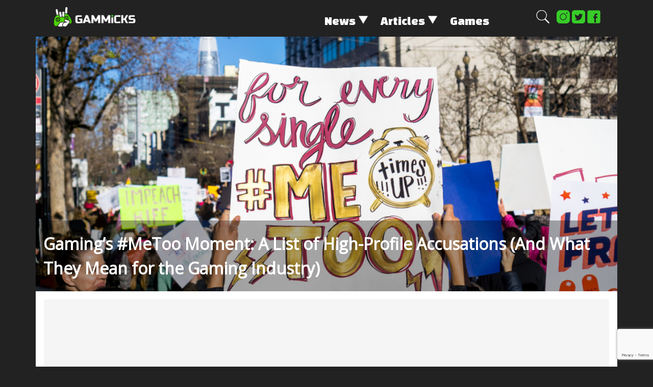

--- FILE ---
content_type: text/html; charset=UTF-8
request_url: https://gammicks.com/articles/gamings-metoo-moment-a-list-of-high-profile-accusations-and-what-they-mean-for-the-gaming-industry/
body_size: 25251
content:
<!DOCTYPE html>
<html>
  <head>
    <meta charset="UTF-8">
    <meta name="viewport" content="width=device-width, initial-scale=1">
    <link rel="profile" href="https://gmpg.org/xfn/11">
	<link rel="shortcut icon" type="image/png" href="https://gammicks.com/wp-content/themes/gammicks-noAMP/assets/favicon.png">
			<link rel="canonical" href="https://gammicks.com/articles/gamings-metoo-moment-a-list-of-high-profile-accusations-and-what-they-mean-for-the-gaming-industry/">
	

<!-- This site is optimized with the Schema plugin v1.7.9.4 - https://schema.press -->
<script type="application/ld+json">{"@context":"https:\/\/schema.org\/","@type":"BlogPosting","mainEntityOfPage":{"@type":"WebPage","@id":"https:\/\/www.gammicks.com\/articles\/gamings-metoo-moment-a-list-of-high-profile-accusations-and-what-they-mean-for-the-gaming-industry\/"},"url":"https:\/\/www.gammicks.com\/articles\/gamings-metoo-moment-a-list-of-high-profile-accusations-and-what-they-mean-for-the-gaming-industry\/","headline":"Gaming's #MeToo Moment: A List of High-Profile Accusations (And What They Mean for the Gaming Industry)","datePublished":"2020-07-21T14:44:00-07:00","dateModified":"2020-07-21T14:53:25-07:00","publisher":{"@type":"Organization","@id":"https:\/\/www.gammicks.com\/#organization","name":"Gammicks","logo":{"@type":"ImageObject","url":"https:\/\/s3.amazonaws.com\/gammicks\/wp-content\/uploads\/2020\/03\/25052702\/220px-Gammicks-1.png","width":600,"height":60}},"image":{"@type":"ImageObject","url":"https:\/\/gammicks.s3.amazonaws.com\/wp-content\/uploads\/2020\/07\/21144910\/shutterstock_1007583703.jpg","width":1000,"height":667},"articleSection":"Articles","description":"Now, gaming is having its own reckoning with the #MeToo movement. As with the original #MeToo movement, this started small and quickly gained momentum. And it is changing the gaming community from the top down.","author":{"@type":"Person","name":"Chris Snellgrove","url":"https:\/\/www.gammicks.com\/author\/chris-snellgrove\/","description":"Chris Snellgrove is an English professor by day, writer by night, and gamer during those hours when others sleep. He loves dishing on comics, movies, games, books, and other nerd hobbies like cosplay. Still patiently waiting for his superpowers.","image":{"@type":"ImageObject","url":"https:\/\/secure.gravatar.com\/avatar\/71909bcde4e6a94de7fbf25e4ceb3cb9?s=96&d=mm&r=g","height":96,"width":96}},"video":[null,null,null,null,null,null,null,null,null,null,null,null],"audio":[null,null,null,null,null,null,null,null,null,null,null,null],"commentCount":"0"}</script>



		<title>≡ Gaming&#039;s #MeToo Moment: A List of High-Profile Accusations (And What They Mean for the Gaming Industry) 》 Game news, gameplays, comparisons on GAMMICKS.com</title>
	<meta name="description" content="【 GAMMICKS 】 Now, gaming is having its own reckoning with the #MeToo movement. As with the original #MeToo movement, this started small and quickly gained momentum. And it is changing the gaming community from the top down.">
	
	
    
    
	<meta property="og:type" content="website" />
	<meta property="og:locale" content="en_US" />
	<meta property="og:url" content="https://gammicks.com/articles/gamings-metoo-moment-a-list-of-high-profile-accusations-and-what-they-mean-for-the-gaming-industry/" />
	<meta name="twitter:card" content="summary_large_image">
	<meta name="twitter:site" content="@GammicksC">


    		<meta property="og:title" content="≡ Gaming&#039;s #MeToo Moment: A List of High-Profile Accusations (And What They Mean for the Gaming Industry) 》 Game news, gameplays, comparisons on GAMMICKS.com" />
		<meta property="og:description" content="Now, gaming is having its own reckoning with the #MeToo movement. As with the original #MeToo movement, this started small and quickly gained momentum. And it is changing the gaming community from the top down." />
		<meta property="og:image" content="https://gammicks.s3.amazonaws.com/wp-content/uploads/2020/07/21144910/shutterstock_1007583703.jpg" />
		<meta name="twitter:title" content="≡ Gaming&#039;s #MeToo Moment: A List of High-Profile Accusations (And What They Mean for the Gaming Industry) 》 Game news, gameplays, comparisons on GAMMICKS.com">
		<meta name="twitter:description" content="Now, gaming is having its own reckoning with the #MeToo movement. As with the original #MeToo movement, this started small and quickly gained momentum. And it is changing the gaming community from the top down.">
		<meta name="twitter:image" content="https://gammicks.s3.amazonaws.com/wp-content/uploads/2020/07/21144910/shutterstock_1007583703.jpg">
	
		<script type="text/javascript">function theChampLoadEvent(e){var t=window.onload;if(typeof window.onload!="function"){window.onload=e}else{window.onload=function(){t();e()}}}</script>
		<script type="text/javascript">var theChampDefaultLang = 'en_US', theChampCloseIconPath = 'https://gammicks.com/wp-content/plugins/super-socializer/images/close.png';</script>
		<script>var theChampSiteUrl = 'https://gammicks.com', theChampVerified = 0, theChampEmailPopup = 0, heateorSsMoreSharePopupSearchText = 'Search';</script>
			<script> var theChampLoadingImgPath = 'https://gammicks.com/wp-content/plugins/super-socializer/images/ajax_loader.gif'; var theChampAjaxUrl = 'https://gammicks.com/wp-admin/admin-ajax.php'; var theChampRedirectionUrl = 'https://gammicks.com/articles/gamings-metoo-moment-a-list-of-high-profile-accusations-and-what-they-mean-for-the-gaming-industry/'; var theChampRegRedirectionUrl = 'https://gammicks.com/articles/gamings-metoo-moment-a-list-of-high-profile-accusations-and-what-they-mean-for-the-gaming-industry/'; </script>
				<script> var theChampFBKey = '251348836252313', theChampSameTabLogin = '0', theChampVerified = 0; var theChampAjaxUrl = 'https://gammicks.com/wp-admin/admin-ajax.php'; var theChampPopupTitle = ''; var theChampEmailPopup = 0; var theChampEmailAjaxUrl = 'https://gammicks.com/wp-admin/admin-ajax.php'; var theChampEmailPopupTitle = ''; var theChampEmailPopupErrorMsg = ''; var theChampEmailPopupUniqueId = ''; var theChampEmailPopupVerifyMessage = ''; var theChampSteamAuthUrl = ""; var theChampCurrentPageUrl = 'https%3A%2F%2Fgammicks.com%2Farticles%2Fgamings-metoo-moment-a-list-of-high-profile-accusations-and-what-they-mean-for-the-gaming-industry%2F';  var heateorMSEnabled = 0, theChampTwitterAuthUrl = theChampSiteUrl + "?SuperSocializerAuth=Twitter&super_socializer_redirect_to=" + theChampCurrentPageUrl, theChampLineAuthUrl = theChampSiteUrl + "?SuperSocializerAuth=Line&super_socializer_redirect_to=" + theChampCurrentPageUrl, theChampLiveAuthUrl = theChampSiteUrl + "?SuperSocializerAuth=Live&super_socializer_redirect_to=" + theChampCurrentPageUrl, theChampFacebookAuthUrl = theChampSiteUrl + "?SuperSocializerAuth=Facebook&super_socializer_redirect_to=" + theChampCurrentPageUrl, theChampYahooAuthUrl = theChampSiteUrl + "?SuperSocializerAuth=Yahoo&super_socializer_redirect_to=" + theChampCurrentPageUrl, theChampGoogleAuthUrl = theChampSiteUrl + "?SuperSocializerAuth=Google&super_socializer_redirect_to=" + theChampCurrentPageUrl, theChampVkontakteAuthUrl = theChampSiteUrl + "?SuperSocializerAuth=Vkontakte&super_socializer_redirect_to=" + theChampCurrentPageUrl, theChampLinkedinAuthUrl = theChampSiteUrl + "?SuperSocializerAuth=Linkedin&super_socializer_redirect_to=" + theChampCurrentPageUrl, theChampInstagramAuthUrl = theChampSiteUrl + "?SuperSocializerAuth=Instagram&super_socializer_redirect_to=" + theChampCurrentPageUrl, theChampWordpressAuthUrl = theChampSiteUrl + "?SuperSocializerAuth=Wordpress&super_socializer_redirect_to=" + theChampCurrentPageUrl, theChampDribbbleAuthUrl = theChampSiteUrl + "?SuperSocializerAuth=Dribbble&super_socializer_redirect_to=" + theChampCurrentPageUrl, theChampGithubAuthUrl = theChampSiteUrl + "?SuperSocializerAuth=Github&super_socializer_redirect_to=" + theChampCurrentPageUrl, theChampSpotifyAuthUrl = theChampSiteUrl + "?SuperSocializerAuth=Spotify&super_socializer_redirect_to=" + theChampCurrentPageUrl, theChampKakaoAuthUrl = theChampSiteUrl + "?SuperSocializerAuth=Kakao&super_socializer_redirect_to=" + theChampCurrentPageUrl, theChampTwitchAuthUrl = theChampSiteUrl + "?SuperSocializerAuth=Twitch&super_socializer_redirect_to=" + theChampCurrentPageUrl, theChampRedditAuthUrl = theChampSiteUrl + "?SuperSocializerAuth=Reddit&super_socializer_redirect_to=" + theChampCurrentPageUrl, theChampDisqusAuthUrl = theChampSiteUrl + "?SuperSocializerAuth=Disqus&super_socializer_redirect_to=" + theChampCurrentPageUrl, theChampDropboxAuthUrl = theChampSiteUrl + "?SuperSocializerAuth=Dropbox&super_socializer_redirect_to=" + theChampCurrentPageUrl, theChampFoursquareAuthUrl = theChampSiteUrl + "?SuperSocializerAuth=Foursquare&super_socializer_redirect_to=" + theChampCurrentPageUrl, theChampAmazonAuthUrl = theChampSiteUrl + "?SuperSocializerAuth=Amazon&super_socializer_redirect_to=" + theChampCurrentPageUrl, theChampStackoverflowAuthUrl = theChampSiteUrl + "?SuperSocializerAuth=Stackoverflow&super_socializer_redirect_to=" + theChampCurrentPageUrl, theChampDiscordAuthUrl = theChampSiteUrl + "?SuperSocializerAuth=Discord&super_socializer_redirect_to=" + theChampCurrentPageUrl, theChampMailruAuthUrl = theChampSiteUrl + "?SuperSocializerAuth=Mailru&super_socializer_redirect_to=" + theChampCurrentPageUrl;</script>
						<script type="text/javascript">var theChampFBCommentUrl = 'https://gammicks.com/articles/gamings-metoo-moment-a-list-of-high-profile-accusations-and-what-they-mean-for-the-gaming-industry/'; var theChampFBCommentColor = 'light'; var theChampFBCommentNumPosts = ''; var theChampFBCommentWidth = '100%'; var theChampFBCommentOrderby = 'social'; var theChampCommentingTabs = "wordpress", theChampGpCommentsUrl = 'https://gammicks.com/articles/gamings-metoo-moment-a-list-of-high-profile-accusations-and-what-they-mean-for-the-gaming-industry/', theChampDisqusShortname = '', theChampScEnabledTabs = 'wordpress', theChampScLabel = 'Leave a reply', theChampScTabLabels = {"wordpress":"Default Comments (0)","fb":"Facebook Comments","disqus":"Disqus Comments"}, theChampGpCommentsWidth = 0, theChampCommentingId = 'respond'</script>
						<script> var theChampSharingAjaxUrl = 'https://gammicks.com/wp-admin/admin-ajax.php', heateorSsFbMessengerAPI = 'https://www.facebook.com/dialog/send?app_id=251348836252313&display=popup&link=%encoded_post_url%&redirect_uri=%encoded_post_url%',heateorSsWhatsappShareAPI = 'web', heateorSsUrlCountFetched = [], heateorSsSharesText = 'Shares', heateorSsShareText = 'Share', theChampPluginIconPath = 'https://gammicks.com/wp-content/plugins/super-socializer/images/logo.png', theChampSaveSharesLocally = 0, theChampHorizontalSharingCountEnable = 0, theChampVerticalSharingCountEnable = 0, theChampSharingOffset = -10, theChampCounterOffset = -10, theChampMobileStickySharingEnabled = 0, heateorSsCopyLinkMessage = "Link copied.";
		var heateorSsVerticalSharingShortUrl = "https://gammicks.com/articles/gamings-metoo-moment-a-list-of-high-profile-accusations-and-what-they-mean-for-the-gaming-industry/";		</script>
			<style type="text/css">.the_champ_horizontal_sharing .theChampSharing{
					color: #fff;
				border-width: 0px;
		border-style: solid;
		border-color: transparent;
	}
		.the_champ_horizontal_sharing .theChampTCBackground{
		color:#666;
	}
		.the_champ_horizontal_sharing .theChampSharing:hover{
				border-color: transparent;
	}
	.the_champ_vertical_sharing .theChampSharing{
					color: #fff;
				border-width: 0px;
		border-style: solid;
		border-color: transparent;
	}
		.the_champ_vertical_sharing .theChampTCBackground{
		color:#666;
	}
		.the_champ_vertical_sharing .theChampSharing:hover{
				border-color: transparent;
	}
	@media screen and (max-width:783px){.the_champ_vertical_sharing{display:none!important}}</style>
	<meta name='robots' content='index, follow, max-image-preview:large, max-snippet:-1, max-video-preview:-1' />
<link rel="preload" href="https://gammicks.com/wp-content/plugins/rate-my-post/public/css/fonts/ratemypost.ttf" type="font/ttf" as="font" crossorigin="anonymous">
	<!-- This site is optimized with the Yoast SEO plugin v18.1 - https://yoast.com/wordpress/plugins/seo/ -->
	<title>≡ Gaming&#039;s #MeToo Moment: A List of High-Profile Accusations (And What They Mean for the Gaming Industry) 》 Game news, gameplays, comparisons on GAMMICKS.com</title>
	<meta name="description" content="【 GAMMICKS 】Now, gaming is having its own reckoning with the #MeToo movement. As with the original #MeToo movement, this started small and quickly gained momentum. And it is changing the gaming community from the top down." />
	<link rel="canonical" href="https://www.gammicks.com/articles/gamings-metoo-moment-a-list-of-high-profile-accusations-and-what-they-mean-for-the-gaming-industry/" />
	<link rel="next" href="https://www.gammicks.com/articles/gamings-metoo-moment-a-list-of-high-profile-accusations-and-what-they-mean-for-the-gaming-industry/2/" />
	<meta property="og:locale" content="en_US" />
	<meta property="og:type" content="article" />
	<meta property="og:title" content="≡ Gaming&#039;s #MeToo Moment: A List of High-Profile Accusations (And What They Mean for the Gaming Industry) 》 Game news, gameplays, comparisons on GAMMICKS.com" />
	<meta property="og:description" content="【 GAMMICKS 】Now, gaming is having its own reckoning with the #MeToo movement. As with the original #MeToo movement, this started small and quickly gained momentum. And it is changing the gaming community from the top down." />
	<meta property="og:url" content="https://www.gammicks.com/articles/gamings-metoo-moment-a-list-of-high-profile-accusations-and-what-they-mean-for-the-gaming-industry/" />
	<meta property="og:site_name" content="Gammicks" />
	<meta property="article:published_time" content="2020-07-21T21:44:00+00:00" />
	<meta property="article:modified_time" content="2020-07-21T21:53:25+00:00" />
	<meta property="og:image" content="https://gammicks.s3.amazonaws.com/wp-content/uploads/2020/07/21144910/shutterstock_1007583703.jpg" />
	<meta property="og:image:width" content="1000" />
	<meta property="og:image:height" content="667" />
	<meta property="og:image:type" content="image/jpeg" />
	<meta name="twitter:card" content="summary_large_image" />
	<meta name="twitter:label1" content="Written by" />
	<meta name="twitter:data1" content="Chris Snellgrove" />
	<meta name="twitter:label2" content="Est. reading time" />
	<meta name="twitter:data2" content="6 minutes" />
	<!-- / Yoast SEO plugin. -->


<link rel='dns-prefetch' href='//gammicks.com' />
<link rel='dns-prefetch' href='//s.w.org' />
<link rel="alternate" type="application/rss+xml" title="Gammicks &raquo; Feed" href="https://gammicks.com/feed/" />
<link rel="alternate" type="application/rss+xml" title="Gammicks &raquo; Comments Feed" href="https://gammicks.com/comments/feed/" />
<link rel="alternate" type="application/rss+xml" title="Gammicks &raquo; Gaming&#8217;s #MeToo Moment: A List of High-Profile Accusations (And What They Mean for the Gaming Industry) Comments Feed" href="https://gammicks.com/articles/gamings-metoo-moment-a-list-of-high-profile-accusations-and-what-they-mean-for-the-gaming-industry/feed/" />
<link rel='stylesheet' id='wp-block-library-css'  href='https://gammicks.com/wp-includes/css/dist/block-library/style.min.css?ver=5.9' type='text/css' media='all' />
<style id='global-styles-inline-css' type='text/css'>
body{--wp--preset--color--black: #000000;--wp--preset--color--cyan-bluish-gray: #abb8c3;--wp--preset--color--white: #ffffff;--wp--preset--color--pale-pink: #f78da7;--wp--preset--color--vivid-red: #cf2e2e;--wp--preset--color--luminous-vivid-orange: #ff6900;--wp--preset--color--luminous-vivid-amber: #fcb900;--wp--preset--color--light-green-cyan: #7bdcb5;--wp--preset--color--vivid-green-cyan: #00d084;--wp--preset--color--pale-cyan-blue: #8ed1fc;--wp--preset--color--vivid-cyan-blue: #0693e3;--wp--preset--color--vivid-purple: #9b51e0;--wp--preset--gradient--vivid-cyan-blue-to-vivid-purple: linear-gradient(135deg,rgba(6,147,227,1) 0%,rgb(155,81,224) 100%);--wp--preset--gradient--light-green-cyan-to-vivid-green-cyan: linear-gradient(135deg,rgb(122,220,180) 0%,rgb(0,208,130) 100%);--wp--preset--gradient--luminous-vivid-amber-to-luminous-vivid-orange: linear-gradient(135deg,rgba(252,185,0,1) 0%,rgba(255,105,0,1) 100%);--wp--preset--gradient--luminous-vivid-orange-to-vivid-red: linear-gradient(135deg,rgba(255,105,0,1) 0%,rgb(207,46,46) 100%);--wp--preset--gradient--very-light-gray-to-cyan-bluish-gray: linear-gradient(135deg,rgb(238,238,238) 0%,rgb(169,184,195) 100%);--wp--preset--gradient--cool-to-warm-spectrum: linear-gradient(135deg,rgb(74,234,220) 0%,rgb(151,120,209) 20%,rgb(207,42,186) 40%,rgb(238,44,130) 60%,rgb(251,105,98) 80%,rgb(254,248,76) 100%);--wp--preset--gradient--blush-light-purple: linear-gradient(135deg,rgb(255,206,236) 0%,rgb(152,150,240) 100%);--wp--preset--gradient--blush-bordeaux: linear-gradient(135deg,rgb(254,205,165) 0%,rgb(254,45,45) 50%,rgb(107,0,62) 100%);--wp--preset--gradient--luminous-dusk: linear-gradient(135deg,rgb(255,203,112) 0%,rgb(199,81,192) 50%,rgb(65,88,208) 100%);--wp--preset--gradient--pale-ocean: linear-gradient(135deg,rgb(255,245,203) 0%,rgb(182,227,212) 50%,rgb(51,167,181) 100%);--wp--preset--gradient--electric-grass: linear-gradient(135deg,rgb(202,248,128) 0%,rgb(113,206,126) 100%);--wp--preset--gradient--midnight: linear-gradient(135deg,rgb(2,3,129) 0%,rgb(40,116,252) 100%);--wp--preset--duotone--dark-grayscale: url('#wp-duotone-dark-grayscale');--wp--preset--duotone--grayscale: url('#wp-duotone-grayscale');--wp--preset--duotone--purple-yellow: url('#wp-duotone-purple-yellow');--wp--preset--duotone--blue-red: url('#wp-duotone-blue-red');--wp--preset--duotone--midnight: url('#wp-duotone-midnight');--wp--preset--duotone--magenta-yellow: url('#wp-duotone-magenta-yellow');--wp--preset--duotone--purple-green: url('#wp-duotone-purple-green');--wp--preset--duotone--blue-orange: url('#wp-duotone-blue-orange');--wp--preset--font-size--small: 13px;--wp--preset--font-size--medium: 20px;--wp--preset--font-size--large: 36px;--wp--preset--font-size--x-large: 42px;}.has-black-color{color: var(--wp--preset--color--black) !important;}.has-cyan-bluish-gray-color{color: var(--wp--preset--color--cyan-bluish-gray) !important;}.has-white-color{color: var(--wp--preset--color--white) !important;}.has-pale-pink-color{color: var(--wp--preset--color--pale-pink) !important;}.has-vivid-red-color{color: var(--wp--preset--color--vivid-red) !important;}.has-luminous-vivid-orange-color{color: var(--wp--preset--color--luminous-vivid-orange) !important;}.has-luminous-vivid-amber-color{color: var(--wp--preset--color--luminous-vivid-amber) !important;}.has-light-green-cyan-color{color: var(--wp--preset--color--light-green-cyan) !important;}.has-vivid-green-cyan-color{color: var(--wp--preset--color--vivid-green-cyan) !important;}.has-pale-cyan-blue-color{color: var(--wp--preset--color--pale-cyan-blue) !important;}.has-vivid-cyan-blue-color{color: var(--wp--preset--color--vivid-cyan-blue) !important;}.has-vivid-purple-color{color: var(--wp--preset--color--vivid-purple) !important;}.has-black-background-color{background-color: var(--wp--preset--color--black) !important;}.has-cyan-bluish-gray-background-color{background-color: var(--wp--preset--color--cyan-bluish-gray) !important;}.has-white-background-color{background-color: var(--wp--preset--color--white) !important;}.has-pale-pink-background-color{background-color: var(--wp--preset--color--pale-pink) !important;}.has-vivid-red-background-color{background-color: var(--wp--preset--color--vivid-red) !important;}.has-luminous-vivid-orange-background-color{background-color: var(--wp--preset--color--luminous-vivid-orange) !important;}.has-luminous-vivid-amber-background-color{background-color: var(--wp--preset--color--luminous-vivid-amber) !important;}.has-light-green-cyan-background-color{background-color: var(--wp--preset--color--light-green-cyan) !important;}.has-vivid-green-cyan-background-color{background-color: var(--wp--preset--color--vivid-green-cyan) !important;}.has-pale-cyan-blue-background-color{background-color: var(--wp--preset--color--pale-cyan-blue) !important;}.has-vivid-cyan-blue-background-color{background-color: var(--wp--preset--color--vivid-cyan-blue) !important;}.has-vivid-purple-background-color{background-color: var(--wp--preset--color--vivid-purple) !important;}.has-black-border-color{border-color: var(--wp--preset--color--black) !important;}.has-cyan-bluish-gray-border-color{border-color: var(--wp--preset--color--cyan-bluish-gray) !important;}.has-white-border-color{border-color: var(--wp--preset--color--white) !important;}.has-pale-pink-border-color{border-color: var(--wp--preset--color--pale-pink) !important;}.has-vivid-red-border-color{border-color: var(--wp--preset--color--vivid-red) !important;}.has-luminous-vivid-orange-border-color{border-color: var(--wp--preset--color--luminous-vivid-orange) !important;}.has-luminous-vivid-amber-border-color{border-color: var(--wp--preset--color--luminous-vivid-amber) !important;}.has-light-green-cyan-border-color{border-color: var(--wp--preset--color--light-green-cyan) !important;}.has-vivid-green-cyan-border-color{border-color: var(--wp--preset--color--vivid-green-cyan) !important;}.has-pale-cyan-blue-border-color{border-color: var(--wp--preset--color--pale-cyan-blue) !important;}.has-vivid-cyan-blue-border-color{border-color: var(--wp--preset--color--vivid-cyan-blue) !important;}.has-vivid-purple-border-color{border-color: var(--wp--preset--color--vivid-purple) !important;}.has-vivid-cyan-blue-to-vivid-purple-gradient-background{background: var(--wp--preset--gradient--vivid-cyan-blue-to-vivid-purple) !important;}.has-light-green-cyan-to-vivid-green-cyan-gradient-background{background: var(--wp--preset--gradient--light-green-cyan-to-vivid-green-cyan) !important;}.has-luminous-vivid-amber-to-luminous-vivid-orange-gradient-background{background: var(--wp--preset--gradient--luminous-vivid-amber-to-luminous-vivid-orange) !important;}.has-luminous-vivid-orange-to-vivid-red-gradient-background{background: var(--wp--preset--gradient--luminous-vivid-orange-to-vivid-red) !important;}.has-very-light-gray-to-cyan-bluish-gray-gradient-background{background: var(--wp--preset--gradient--very-light-gray-to-cyan-bluish-gray) !important;}.has-cool-to-warm-spectrum-gradient-background{background: var(--wp--preset--gradient--cool-to-warm-spectrum) !important;}.has-blush-light-purple-gradient-background{background: var(--wp--preset--gradient--blush-light-purple) !important;}.has-blush-bordeaux-gradient-background{background: var(--wp--preset--gradient--blush-bordeaux) !important;}.has-luminous-dusk-gradient-background{background: var(--wp--preset--gradient--luminous-dusk) !important;}.has-pale-ocean-gradient-background{background: var(--wp--preset--gradient--pale-ocean) !important;}.has-electric-grass-gradient-background{background: var(--wp--preset--gradient--electric-grass) !important;}.has-midnight-gradient-background{background: var(--wp--preset--gradient--midnight) !important;}.has-small-font-size{font-size: var(--wp--preset--font-size--small) !important;}.has-medium-font-size{font-size: var(--wp--preset--font-size--medium) !important;}.has-large-font-size{font-size: var(--wp--preset--font-size--large) !important;}.has-x-large-font-size{font-size: var(--wp--preset--font-size--x-large) !important;}
</style>
<link rel='stylesheet' id='rate-my-post-css'  href='https://gammicks.com/wp-content/plugins/rate-my-post/public/css/rate-my-post.css?ver=3.3.4' type='text/css' media='all' />
<link rel='stylesheet' id='gammicks-style-css'  href='https://gammicks.com/wp-content/themes/gammicks-noAMP/style.css?ver=5.9' type='text/css' media='all' />
<link rel='stylesheet' id='dashicons-css'  href='https://gammicks.com/wp-includes/css/dashicons.min.css?ver=5.9' type='text/css' media='all' />
<link rel='stylesheet' id='thickbox-css'  href='https://gammicks.com/wp-includes/js/thickbox/thickbox.css?ver=5.9' type='text/css' media='all' />
<link rel='stylesheet' id='the_champ_frontend_css-css'  href='https://gammicks.com/wp-content/plugins/super-socializer/css/front.css?ver=7.13.26' type='text/css' media='all' />
<link rel='stylesheet' id='the_champ_sharing_default_svg-css'  href='https://gammicks.com/wp-content/plugins/super-socializer/css/share-svg.css?ver=7.13.26' type='text/css' media='all' />
<script type="text/javascript">
            window._nslDOMReady = function (callback) {
                if ( document.readyState === "complete" || document.readyState === "interactive" ) {
                    callback();
                } else {
                    document.addEventListener( "DOMContentLoaded", callback );
                }
            };
            </script><script type='text/javascript' src='https://gammicks.com/wp-includes/js/jquery/jquery.min.js?ver=3.6.0' id='jquery-core-js'></script>
<script type='text/javascript' src='https://gammicks.com/wp-includes/js/jquery/jquery-migrate.min.js?ver=3.3.2' id='jquery-migrate-js'></script>
<link rel="https://api.w.org/" href="https://gammicks.com/wp-json/" /><link rel="alternate" type="application/json" href="https://gammicks.com/wp-json/wp/v2/posts/30895" /><link rel="EditURI" type="application/rsd+xml" title="RSD" href="https://gammicks.com/xmlrpc.php?rsd" />
<link rel="wlwmanifest" type="application/wlwmanifest+xml" href="https://gammicks.com/wp-includes/wlwmanifest.xml" /> 
<meta name="generator" content="WordPress 5.9" />
<link rel='shortlink' href='https://gammicks.com/?p=30895' />
<link rel="alternate" type="application/json+oembed" href="https://gammicks.com/wp-json/oembed/1.0/embed?url=https%3A%2F%2Fgammicks.com%2Farticles%2Fgamings-metoo-moment-a-list-of-high-profile-accusations-and-what-they-mean-for-the-gaming-industry%2F" />
<link rel="alternate" type="text/xml+oembed" href="https://gammicks.com/wp-json/oembed/1.0/embed?url=https%3A%2F%2Fgammicks.com%2Farticles%2Fgamings-metoo-moment-a-list-of-high-profile-accusations-and-what-they-mean-for-the-gaming-industry%2F&#038;format=xml" />
<link rel="alternate" type="application/feed+json" title="Gammicks &raquo; JSON Feed" href="https://gammicks.com/feed/json/" />
<link rel="alternate" type="application/feed+json" title="Gammicks &raquo; Gaming&#8217;s #MeToo Moment: A List of High-Profile Accusations (And What They Mean for the Gaming Industry) Comments Feed" href="https://gammicks.com/articles/gamings-metoo-moment-a-list-of-high-profile-accusations-and-what-they-mean-for-the-gaming-industry/feed/json/" />


<!-- This site is optimized with the Schema plugin v1.7.9.4 - https://schema.press -->
<script type="application/ld+json">[{"@context":"http:\/\/schema.org\/","@type":"WPHeader","url":"https:\/\/gammicks.com\/articles\/gamings-metoo-moment-a-list-of-high-profile-accusations-and-what-they-mean-for-the-gaming-industry\/","headline":"Gaming&#8217;s #MeToo Moment: A List of High-Profile Accusations (And What They Mean for the Gaming Industry)","description":"Now, gaming is having its own reckoning with the #MeToo movement. As with the original #MeToo movement, this..."},{"@context":"http:\/\/schema.org\/","@type":"WPFooter","url":"https:\/\/gammicks.com\/articles\/gamings-metoo-moment-a-list-of-high-profile-accusations-and-what-they-mean-for-the-gaming-industry\/","headline":"Gaming&#8217;s #MeToo Moment: A List of High-Profile Accusations (And What They Mean for the Gaming Industry)","description":"Now, gaming is having its own reckoning with the #MeToo movement. As with the original #MeToo movement, this...","copyrightYear":"2020"}]</script>



<!-- This site is optimized with the Schema plugin v1.7.9.4 - https://schema.press -->
<script type="application/ld+json">{"@context":"https:\/\/schema.org\/","@type":"BlogPosting","mainEntityOfPage":{"@type":"WebPage","@id":"https:\/\/www.gammicks.com\/articles\/gamings-metoo-moment-a-list-of-high-profile-accusations-and-what-they-mean-for-the-gaming-industry\/"},"url":"https:\/\/www.gammicks.com\/articles\/gamings-metoo-moment-a-list-of-high-profile-accusations-and-what-they-mean-for-the-gaming-industry\/","headline":"Gaming's #MeToo Moment: A List of High-Profile Accusations (And What They Mean for the Gaming Industry)","datePublished":"2020-07-21T14:44:00-07:00","dateModified":"2020-07-21T14:53:25-07:00","publisher":{"@type":"Organization","@id":"https:\/\/www.gammicks.com\/#organization","name":"Gammicks","logo":{"@type":"ImageObject","url":"https:\/\/s3.amazonaws.com\/gammicks\/wp-content\/uploads\/2020\/03\/25052702\/220px-Gammicks-1.png","width":600,"height":60}},"image":{"@type":"ImageObject","url":"https:\/\/gammicks.s3.amazonaws.com\/wp-content\/uploads\/2020\/07\/21144910\/shutterstock_1007583703.jpg","width":1000,"height":667},"articleSection":"Articles","description":"Now, gaming is having its own reckoning with the #MeToo movement. As with the original #MeToo movement, this started small and quickly gained momentum. And it is changing the gaming community from the top down.","author":{"@type":"Person","name":"Chris Snellgrove","url":"https:\/\/www.gammicks.com\/author\/chris-snellgrove\/","description":"Chris Snellgrove is an English professor by day, writer by night, and gamer during those hours when others sleep. He loves dishing on comics, movies, games, books, and other nerd hobbies like cosplay. Still patiently waiting for his superpowers.","image":{"@type":"ImageObject","url":"https:\/\/secure.gravatar.com\/avatar\/71909bcde4e6a94de7fbf25e4ceb3cb9?s=96&d=mm&r=g","height":96,"width":96}},"video":[null,null,null,null,null,null,null,null,null,null,null,null],"audio":[null,null,null,null,null,null,null,null,null,null,null,null],"commentCount":"0"}</script>

<link rel="pingback" href="https://gammicks.com/xmlrpc.php">

<!-- This site is optimized with the Schema plugin v1.7.9.4 - https://schema.press -->
<script type="application/ld+json">{
    "@context": "http://schema.org",
    "@type": "BreadcrumbList",
    "itemListElement": [
        {
            "@type": "ListItem",
            "position": 1,
            "item": {
                "@id": "https://gammicks.com",
                "name": "Home"
            }
        },
        {
            "@type": "ListItem",
            "position": 2,
            "item": {
                "@id": "https://gammicks.com/articles/gamings-metoo-moment-a-list-of-high-profile-accusations-and-what-they-mean-for-the-gaming-industry/",
                "name": "Gaming&#8217;s #MeToo Moment: A List of High-Profile Accusations (And What They Mean for the Gaming Industry)",
                "image": "https://gammicks.s3.amazonaws.com/wp-content/uploads/2020/07/21144910/shutterstock_1007583703.jpg"
            }
        }
    ]
}</script>

<style type="text/css">.saboxplugin-wrap{-webkit-box-sizing:border-box;-moz-box-sizing:border-box;-ms-box-sizing:border-box;box-sizing:border-box;border:1px solid #eee;width:100%;clear:both;display:block;overflow:hidden;word-wrap:break-word;position:relative}.saboxplugin-wrap .saboxplugin-gravatar{float:left;padding:0 20px 20px 20px}.saboxplugin-wrap .saboxplugin-gravatar img{max-width:100px;height:auto;border-radius:0;}.saboxplugin-wrap .saboxplugin-authorname{font-size:18px;line-height:1;margin:20px 0 0 20px;display:block}.saboxplugin-wrap .saboxplugin-authorname a{text-decoration:none}.saboxplugin-wrap .saboxplugin-authorname a:focus{outline:0}.saboxplugin-wrap .saboxplugin-desc{display:block;margin:5px 20px}.saboxplugin-wrap .saboxplugin-desc a{text-decoration:underline}.saboxplugin-wrap .saboxplugin-desc p{margin:5px 0 12px}.saboxplugin-wrap .saboxplugin-web{margin:0 20px 15px;text-align:left}.saboxplugin-wrap .sab-web-position{text-align:right}.saboxplugin-wrap .saboxplugin-web a{color:#ccc;text-decoration:none}.saboxplugin-wrap .saboxplugin-socials{position:relative;display:block;background:#fcfcfc;padding:5px;border-top:1px solid #eee}.saboxplugin-wrap .saboxplugin-socials a svg{width:20px;height:20px}.saboxplugin-wrap .saboxplugin-socials a svg .st2{fill:#fff; transform-origin:center center;}.saboxplugin-wrap .saboxplugin-socials a svg .st1{fill:rgba(0,0,0,.3)}.saboxplugin-wrap .saboxplugin-socials a:hover{opacity:.8;-webkit-transition:opacity .4s;-moz-transition:opacity .4s;-o-transition:opacity .4s;transition:opacity .4s;box-shadow:none!important;-webkit-box-shadow:none!important}.saboxplugin-wrap .saboxplugin-socials .saboxplugin-icon-color{box-shadow:none;padding:0;border:0;-webkit-transition:opacity .4s;-moz-transition:opacity .4s;-o-transition:opacity .4s;transition:opacity .4s;display:inline-block;color:#fff;font-size:0;text-decoration:inherit;margin:5px;-webkit-border-radius:0;-moz-border-radius:0;-ms-border-radius:0;-o-border-radius:0;border-radius:0;overflow:hidden}.saboxplugin-wrap .saboxplugin-socials .saboxplugin-icon-grey{text-decoration:inherit;box-shadow:none;position:relative;display:-moz-inline-stack;display:inline-block;vertical-align:middle;zoom:1;margin:10px 5px;color:#444;fill:#444}.clearfix:after,.clearfix:before{content:' ';display:table;line-height:0;clear:both}.ie7 .clearfix{zoom:1}.saboxplugin-socials.sabox-colored .saboxplugin-icon-color .sab-twitch{border-color:#38245c}.saboxplugin-socials.sabox-colored .saboxplugin-icon-color .sab-addthis{border-color:#e91c00}.saboxplugin-socials.sabox-colored .saboxplugin-icon-color .sab-behance{border-color:#003eb0}.saboxplugin-socials.sabox-colored .saboxplugin-icon-color .sab-delicious{border-color:#06c}.saboxplugin-socials.sabox-colored .saboxplugin-icon-color .sab-deviantart{border-color:#036824}.saboxplugin-socials.sabox-colored .saboxplugin-icon-color .sab-digg{border-color:#00327c}.saboxplugin-socials.sabox-colored .saboxplugin-icon-color .sab-dribbble{border-color:#ba1655}.saboxplugin-socials.sabox-colored .saboxplugin-icon-color .sab-facebook{border-color:#1e2e4f}.saboxplugin-socials.sabox-colored .saboxplugin-icon-color .sab-flickr{border-color:#003576}.saboxplugin-socials.sabox-colored .saboxplugin-icon-color .sab-github{border-color:#264874}.saboxplugin-socials.sabox-colored .saboxplugin-icon-color .sab-google{border-color:#0b51c5}.saboxplugin-socials.sabox-colored .saboxplugin-icon-color .sab-googleplus{border-color:#96271a}.saboxplugin-socials.sabox-colored .saboxplugin-icon-color .sab-html5{border-color:#902e13}.saboxplugin-socials.sabox-colored .saboxplugin-icon-color .sab-instagram{border-color:#1630aa}.saboxplugin-socials.sabox-colored .saboxplugin-icon-color .sab-linkedin{border-color:#00344f}.saboxplugin-socials.sabox-colored .saboxplugin-icon-color .sab-pinterest{border-color:#5b040e}.saboxplugin-socials.sabox-colored .saboxplugin-icon-color .sab-reddit{border-color:#992900}.saboxplugin-socials.sabox-colored .saboxplugin-icon-color .sab-rss{border-color:#a43b0a}.saboxplugin-socials.sabox-colored .saboxplugin-icon-color .sab-sharethis{border-color:#5d8420}.saboxplugin-socials.sabox-colored .saboxplugin-icon-color .sab-skype{border-color:#00658a}.saboxplugin-socials.sabox-colored .saboxplugin-icon-color .sab-soundcloud{border-color:#995200}.saboxplugin-socials.sabox-colored .saboxplugin-icon-color .sab-spotify{border-color:#0f612c}.saboxplugin-socials.sabox-colored .saboxplugin-icon-color .sab-stackoverflow{border-color:#a95009}.saboxplugin-socials.sabox-colored .saboxplugin-icon-color .sab-steam{border-color:#006388}.saboxplugin-socials.sabox-colored .saboxplugin-icon-color .sab-user_email{border-color:#b84e05}.saboxplugin-socials.sabox-colored .saboxplugin-icon-color .sab-stumbleUpon{border-color:#9b280e}.saboxplugin-socials.sabox-colored .saboxplugin-icon-color .sab-tumblr{border-color:#10151b}.saboxplugin-socials.sabox-colored .saboxplugin-icon-color .sab-twitter{border-color:#0967a0}.saboxplugin-socials.sabox-colored .saboxplugin-icon-color .sab-vimeo{border-color:#0d7091}.saboxplugin-socials.sabox-colored .saboxplugin-icon-color .sab-windows{border-color:#003f71}.saboxplugin-socials.sabox-colored .saboxplugin-icon-color .sab-whatsapp{border-color:#003f71}.saboxplugin-socials.sabox-colored .saboxplugin-icon-color .sab-wordpress{border-color:#0f3647}.saboxplugin-socials.sabox-colored .saboxplugin-icon-color .sab-yahoo{border-color:#14002d}.saboxplugin-socials.sabox-colored .saboxplugin-icon-color .sab-youtube{border-color:#900}.saboxplugin-socials.sabox-colored .saboxplugin-icon-color .sab-xing{border-color:#000202}.saboxplugin-socials.sabox-colored .saboxplugin-icon-color .sab-mixcloud{border-color:#2475a0}.saboxplugin-socials.sabox-colored .saboxplugin-icon-color .sab-vk{border-color:#243549}.saboxplugin-socials.sabox-colored .saboxplugin-icon-color .sab-medium{border-color:#00452c}.saboxplugin-socials.sabox-colored .saboxplugin-icon-color .sab-quora{border-color:#420e00}.saboxplugin-socials.sabox-colored .saboxplugin-icon-color .sab-meetup{border-color:#9b181c}.saboxplugin-socials.sabox-colored .saboxplugin-icon-color .sab-goodreads{border-color:#000}.saboxplugin-socials.sabox-colored .saboxplugin-icon-color .sab-snapchat{border-color:#999700}.saboxplugin-socials.sabox-colored .saboxplugin-icon-color .sab-500px{border-color:#00557f}.saboxplugin-socials.sabox-colored .saboxplugin-icon-color .sab-mastodont{border-color:#185886}.sabox-plus-item{margin-bottom:20px}@media screen and (max-width:480px){.saboxplugin-wrap{text-align:center}.saboxplugin-wrap .saboxplugin-gravatar{float:none;padding:20px 0;text-align:center;margin:0 auto;display:block}.saboxplugin-wrap .saboxplugin-gravatar img{float:none;display:inline-block;display:-moz-inline-stack;vertical-align:middle;zoom:1}.saboxplugin-wrap .saboxplugin-desc{margin:0 10px 20px;text-align:center}.saboxplugin-wrap .saboxplugin-authorname{text-align:center;margin:10px 0 20px}}body .saboxplugin-authorname a,body .saboxplugin-authorname a:hover{box-shadow:none;-webkit-box-shadow:none}a.sab-profile-edit{font-size:16px!important;line-height:1!important}.sab-edit-settings a,a.sab-profile-edit{color:#0073aa!important;box-shadow:none!important;-webkit-box-shadow:none!important}.sab-edit-settings{margin-right:15px;position:absolute;right:0;z-index:2;bottom:10px;line-height:20px}.sab-edit-settings i{margin-left:5px}.saboxplugin-socials{line-height:1!important}.rtl .saboxplugin-wrap .saboxplugin-gravatar{float:right}.rtl .saboxplugin-wrap .saboxplugin-authorname{display:flex;align-items:center}.rtl .saboxplugin-wrap .saboxplugin-authorname .sab-profile-edit{margin-right:10px}.rtl .sab-edit-settings{right:auto;left:0}img.sab-custom-avatar{max-width:75px;}.saboxplugin-wrap {margin-top:0px; margin-bottom:0px; padding: 0px 0px }.saboxplugin-wrap .saboxplugin-authorname {font-size:18px; line-height:25px;}.saboxplugin-wrap .saboxplugin-desc p, .saboxplugin-wrap .saboxplugin-desc {font-size:14px !important; line-height:21px !important;}.saboxplugin-wrap .saboxplugin-web {font-size:14px;}.saboxplugin-wrap .saboxplugin-socials a svg {width:18px;height:18px;}</style><link rel="icon" href="https://gammicks.s3.amazonaws.com/wp-content/uploads/2019/04/27135006/cropped-mgc_logo_white-1-150x150.png" sizes="32x32" />
<link rel="icon" href="https://gammicks.s3.amazonaws.com/wp-content/uploads/2019/04/27135006/cropped-mgc_logo_white-1-300x300.png" sizes="192x192" />
<link rel="apple-touch-icon" href="https://gammicks.s3.amazonaws.com/wp-content/uploads/2019/04/27135006/cropped-mgc_logo_white-1-300x300.png" />
<meta name="msapplication-TileImage" content="https://gammicks.s3.amazonaws.com/wp-content/uploads/2019/04/27135006/cropped-mgc_logo_white-1-300x300.png" />
<style type="text/css">div.nsl-container[data-align="left"] {
    text-align: left;
}

div.nsl-container[data-align="center"] {
    text-align: center;
}

div.nsl-container[data-align="right"] {
    text-align: right;
}


div.nsl-container .nsl-container-buttons a {
    text-decoration: none !important;
    box-shadow: none !important;
    border: 0;
}

div.nsl-container .nsl-container-buttons {
    display: flex;
    padding: 5px 0;
}

div.nsl-container.nsl-container-block .nsl-container-buttons {
    display: inline-grid;
    grid-template-columns: minmax(145px, auto);
}

div.nsl-container-block-fullwidth .nsl-container-buttons {
    flex-flow: column;
    align-items: center;
}

div.nsl-container-block-fullwidth .nsl-container-buttons a,
div.nsl-container-block .nsl-container-buttons a {
    flex: 1 1 auto;
    display: block;
    margin: 5px 0;
    width: 100%;
}

div.nsl-container-inline {
    margin: -5px;
    text-align: left;
}

div.nsl-container-inline .nsl-container-buttons {
    justify-content: center;
    flex-wrap: wrap;
}

div.nsl-container-inline .nsl-container-buttons a {
    margin: 5px;
    display: inline-block;
}

div.nsl-container-grid .nsl-container-buttons {
    flex-flow: row;
    align-items: center;
    flex-wrap: wrap;
}

div.nsl-container-grid .nsl-container-buttons a {
    flex: 1 1 auto;
    display: block;
    margin: 5px;
    max-width: 280px;
    width: 100%;
}

@media only screen and (min-width: 650px) {
    div.nsl-container-grid .nsl-container-buttons a {
        width: auto;
    }
}

div.nsl-container .nsl-button {
    cursor: pointer;
    vertical-align: top;
    border-radius: 4px;
}

div.nsl-container .nsl-button-default {
    color: #fff;
    display: flex;
}

div.nsl-container .nsl-button-icon {
    display: inline-block;
}

div.nsl-container .nsl-button-svg-container {
    flex: 0 0 auto;
    padding: 8px;
    display: flex;
    align-items: center;
}

div.nsl-container svg {
    height: 24px;
    width: 24px;
    vertical-align: top;
}

div.nsl-container .nsl-button-default div.nsl-button-label-container {
    margin: 0 24px 0 12px;
    padding: 10px 0;
    font-family: Helvetica, Arial, sans-serif;
    font-size: 16px;
    line-height: 20px;
    letter-spacing: .25px;
    overflow: hidden;
    text-align: center;
    text-overflow: clip;
    white-space: nowrap;
    flex: 1 1 auto;
    -webkit-font-smoothing: antialiased;
    -moz-osx-font-smoothing: grayscale;
    text-transform: none;
    display: inline-block;
}

div.nsl-container .nsl-button-google[data-skin="dark"] .nsl-button-svg-container {
    margin: 1px;
    padding: 7px;
    border-radius: 3px;
    background: #fff;
}

div.nsl-container .nsl-button-google[data-skin="light"] {
    border-radius: 1px;
    box-shadow: 0 1px 5px 0 rgba(0, 0, 0, .25);
    color: RGBA(0, 0, 0, 0.54);
}

div.nsl-container .nsl-button-apple .nsl-button-svg-container {
    padding: 0 6px;
}

div.nsl-container .nsl-button-apple .nsl-button-svg-container svg {
    height: 40px;
    width: auto;
}

div.nsl-container .nsl-button-apple[data-skin="light"] {
    color: #000;
    box-shadow: 0 0 0 1px #000;
}

div.nsl-container .nsl-button-facebook[data-skin="white"] {
    color: #000;
    box-shadow: inset 0 0 0 1px #000;
}

div.nsl-container .nsl-button-facebook[data-skin="light"] {
    color: #1877F2;
    box-shadow: inset 0 0 0 1px #1877F2;
}

div.nsl-container .nsl-button-apple div.nsl-button-label-container {
    font-size: 17px;
    font-family: -apple-system, BlinkMacSystemFont, "Segoe UI", Roboto, Helvetica, Arial, sans-serif, "Apple Color Emoji", "Segoe UI Emoji", "Segoe UI Symbol";
}

div.nsl-container .nsl-button-slack div.nsl-button-label-container {
    font-size: 17px;
    font-family: -apple-system, BlinkMacSystemFont, "Segoe UI", Roboto, Helvetica, Arial, sans-serif, "Apple Color Emoji", "Segoe UI Emoji", "Segoe UI Symbol";
}

div.nsl-container .nsl-button-slack[data-skin="light"] {
    color: #000000;
    box-shadow: inset 0 0 0 1px #DDDDDD;
}

.nsl-clear {
    clear: both;
}

.nsl-container {
    clear: both;
}

/*Button align start*/

div.nsl-container-inline[data-align="left"] .nsl-container-buttons {
    justify-content: flex-start;
}

div.nsl-container-inline[data-align="center"] .nsl-container-buttons {
    justify-content: center;
}

div.nsl-container-inline[data-align="right"] .nsl-container-buttons {
    justify-content: flex-end;
}


div.nsl-container-grid[data-align="left"] .nsl-container-buttons {
    justify-content: flex-start;
}

div.nsl-container-grid[data-align="center"] .nsl-container-buttons {
    justify-content: center;
}

div.nsl-container-grid[data-align="right"] .nsl-container-buttons {
    justify-content: flex-end;
}

div.nsl-container-grid[data-align="space-around"] .nsl-container-buttons {
    justify-content: space-around;
}

div.nsl-container-grid[data-align="space-between"] .nsl-container-buttons {
    justify-content: space-between;
}

/* Button align end*/

/* Redirect */

#nsl-redirect-overlay {
    display: flex;
    flex-direction: column;
    justify-content: center;
    align-items: center;
    position: fixed;
    z-index: 1000000;
    left: 0;
    top: 0;
    width: 100%;
    height: 100%;
    backdrop-filter: blur(1px);
    background-color: RGBA(0, 0, 0, .32);;
}

#nsl-redirect-overlay-container {
    display: flex;
    flex-direction: column;
    justify-content: center;
    align-items: center;
    background-color: white;
    padding: 30px;
    border-radius: 10px;
}

#nsl-redirect-overlay-spinner {
    content: '';
    display: block;
    margin: 20px;
    border: 9px solid RGBA(0, 0, 0, .6);
    border-top: 9px solid #fff;
    border-radius: 50%;
    box-shadow: inset 0 0 0 1px RGBA(0, 0, 0, .6), 0 0 0 1px RGBA(0, 0, 0, .6);
    width: 40px;
    height: 40px;
    animation: nsl-loader-spin 2s linear infinite;
}

@keyframes nsl-loader-spin {
    0% {
        transform: rotate(0deg)
    }
    to {
        transform: rotate(360deg)
    }
}

#nsl-redirect-overlay-title {
    font-family: -apple-system, BlinkMacSystemFont, "Segoe UI", Roboto, Oxygen-Sans, Ubuntu, Cantarell, "Helvetica Neue", sans-serif;
    font-size: 18px;
    font-weight: bold;
    color: #3C434A;
}

#nsl-redirect-overlay-text {
    font-family: -apple-system, BlinkMacSystemFont, "Segoe UI", Roboto, Oxygen-Sans, Ubuntu, Cantarell, "Helvetica Neue", sans-serif;
    text-align: center;
    font-size: 14px;
    color: #3C434A;
}

/* Redirect END*/</style>
	<link href="https://fonts.googleapis.com/css?family=Changa+One|Open+Sans&display=swap" rel="stylesheet">

	<script>
	  (function(i,s,o,g,r,a,m){i['GoogleAnalyticsObject']=r;i[r]=i[r]||function(){
	  (i[r].q=i[r].q||[]).push(arguments)},i[r].l=1*new Date();a=s.createElement(o),
	  m=s.getElementsByTagName(o)[0];a.async=1;a.src=g;m.parentNode.insertBefore(a,m)
	  })(window,document,'script','//www.google-analytics.com/analytics.js','ga');

	  ga('create', 'UA-142535695-1', 'gammicks.com');
	  ga('send', 'pageview');
	</script>

	<!-- Google Tag Manager -->
	<script>(function(w,d,s,l,i){w[l]=w[l]||[];w[l].push({'gtm.start':
	new Date().getTime(),event:'gtm.js'});var f=d.getElementsByTagName(s)[0],
	j=d.createElement(s),dl=l!='dataLayer'?'&l='+l:'';j.async=true;j.src=
	'https://www.googletagmanager.com/gtm.js?id='+i+dl;f.parentNode.insertBefore(j,f);
	})(window,document,'script','dataLayer','GTM-5GCKDMF');</script>
	<!-- End Google Tag Manager -->

	<!-- Subscribe Push -->
	<script src="https://cdn.usefulcontentsites.com/js/push/usefulcontentsites-subscribe.js?v=7"></script>
</head>

<body class="post-template-default single single-post postid-30895 single-format-standard wp-custom-logo no-sidebar">
	<!-- Google Tag Manager (noscript) -->
	<noscript><iframe src="https://www.googletagmanager.com/ns.html?id=GTM-5GCKDMF"
	height="0" width="0" style="display:none;visibility:hidden"></iframe></noscript>
	<!-- End Google Tag Manager (noscript) -->

<div id="page" class="site">

        <header id="masthead" class="site-Header">

        <div class="header-top desktop">
            <div class="container">
                <nav class="navbar navbar-expand-md navbar-light bg-faded px-0 row">
                    <div class="site-branding col-md-3">
                        								<a href="/">
									<img
									  alt="Gammicks"
									  src="https://gammicks.s3.amazonaws.com/wp-content/uploads/2019/05/27135003/220px-Gammicks-1.png"
									  height="55"
									  width="254"
									>
								</a>
						
                                            </div>
                    <!-- .site-branding -->
					<div class="site-branding col-md-7">
					<div id="bs4navbar" class="header-menu"><ul id="menu-header-menu" class="navbar-desktop"><li id="menu-item-211" class="menu-item menu-item-type-taxonomy menu-item-object-category menu-item-has-children menu-item-211"><a href="https://gammicks.com/category/news/">News</a>
<ul class="sub-menu">
	<li id="menu-item-212" class="menu-item menu-item-type-taxonomy menu-item-object-category menu-item-212"><a href="https://gammicks.com/category/pc/">PC</a></li>
	<li id="menu-item-210" class="menu-item menu-item-type-taxonomy menu-item-object-category menu-item-210"><a href="https://gammicks.com/category/mobile/">Mobile</a></li>
	<li id="menu-item-209" class="menu-item menu-item-type-taxonomy menu-item-object-category menu-item-209"><a href="https://gammicks.com/category/game-consoles/">Game consoles</a></li>
</ul>
</li>
<li id="menu-item-6773" class="menu-item menu-item-type-custom menu-item-object-custom menu-item-has-children menu-item-6773"><a href="/category/articles/">Articles</a>
<ul class="sub-menu">
	<li id="menu-item-21265" class="menu-item menu-item-type-custom menu-item-object-custom menu-item-21265"><a href="/category/reviews/">Reviews</a></li>
	<li id="menu-item-25701" class="menu-item menu-item-type-taxonomy menu-item-object-category menu-item-25701"><a href="https://gammicks.com/category/guides/">Guides</a></li>
</ul>
</li>
<li id="menu-item-1580" class="menu-item menu-item-type-custom menu-item-object-custom menu-item-1580"><a href="/games/">Games</a></li>
</ul></div>					</div>
					
					<div id="popup-search" hidden>
						<form role="search" method="get" class="search search-form" action="https://gammicks.com/" target="_top">
							<input type="search" class="input search-fieldtop" placeholder="Search" value="" name="s" title="Search for:" />
							<a class="search-close" id="search-close">
							<img
							  alt="close"
							  src="https://gammicks.com/wp-content/themes/gammicks-noAMP/assets/close.png"
							  height="30"
							  width="30"
							>
							</a>
						</form>
					</div>

                    <div class="header-share col-md-2">
                        <div><!-- .row -->
                            <div class="share-item" style="float: right;">
							<a href="https://www.facebook.com/gammickscom" title="Facebook" target="_blank">
							<img
							  alt="facebook"
							  src="https://gammicks.com/wp-content/themes/gammicks-noAMP/assets/fb.png"
							  height="30"
							  width="30"
							>
							</a></div>
                            <div class="share-item" style="float: right;">
							<a href="https://twitter.com/GammicksC" target="_blank" title="Twitter">
							<img
							  alt="twitter"
							  src="https://gammicks.com/wp-content/themes/gammicks-noAMP/assets/tw.png"
							  height="30"
							  width="30"
							>
							</a></div>
                            <div class="share-item" style="float: right;">
							<a href="https://www.instagram.com/gammickscom/" target="_blank" title="Instagram">
							<img
							  alt="instagram"
							  src="https://gammicks.com/wp-content/themes/gammicks-noAMP/assets/in.png"
							  height="30"
							  width="30"
							>
							</a></div>
							<div class="share-item-right" style="float: right;">
							<a role="button" id="popup-search-button">
							<img
							  alt="search"
							  src="https://gammicks.com/wp-content/themes/gammicks-noAMP/assets/search.png"
							  height="30"
							  width="30"
							>
							</a>
							</div>
<!-- 							<div class="share-item">
								<a href="/login/" class="btn-lg">Sign In</a>
							</div> -->
                        </div>

                    </div>

                </nav>
                <!-- #site-navigation -->
            </div>
        </div>
        <!-- .header-top -->

        <div class="header-top mobile">
            <div class="container">
                <nav class="navbar row">
					<div class="site-branding col-xs-2">
						<a role="button" id="btn-popupm-search">
							<img
							  alt="search"
							  src="https://gammicks.com/wp-content/themes/gammicks-noAMP/assets/search.png"
							  height="30"
							  width="30"
							>
						</a>
						<div id="popupm-search" hidden>
							<form role="search" method="get" class="search search-form" action="https://gammicks.com/" target="_top">
								<input type="search" class="input search-fieldtop" placeholder="Search" value="" name="s" title="Search for:" />
								<a class="hdrx search-close" id="btn-popupm-search-close" role="button">
								<img
								  alt="close"
								  src="https://gammicks.com/wp-content/themes/gammicks-noAMP/assets/close.png"
								  height="30"
								  width="30"
								>
								</a>
							</form>
						</div>
					</div>
                    <div class="site-branding col-xs-8">
                        								<a href="/">
									<img
									  alt="Gammicks"
									  src="https://gammicks.s3.amazonaws.com/wp-content/uploads/2019/05/27135003/220px-Gammicks-1.png"
									>
								</a>
						
                                            </div>
					<div class="col-xs-2">
						<a id="menuBtn">
							<span></span>
							<span></span>
							<span></span>
						</a>
					</div>
                <!-- #site-navigation -->
            </div>
        </div>

	<div id="sidebar" class="sample-sidebar">
		<div class="container">
				<div class="header-sharem row">
						<div class="col-2">
						</div>
						<div class="share-item">
						<a href="https://www.facebook.com/gammickscom" title="Facebook" target="_blank">
						<img
						  alt="facebook"
						  src="https://gammicks.com/wp-content/themes/gammicks-noAMP/assets/fb.png"
						  height="50"
						  width="50"
						>
						</a></div>
						<div class="share-item">
						<a href="https://twitter.com/GammicksC" target="_blank" title="Twitter">
						<img
						  alt="twitter"
						  src="https://gammicks.com/wp-content/themes/gammicks-noAMP/assets/tw.png"
						  height="50"
						  width="50"
						>
						</a></div>
						<div class="share-item">
						<a href="https://www.instagram.com/gammickscom/" target="_blank" title="Instagram">
						<img
						  alt="instagram"
						  src="https://gammicks.com/wp-content/themes/gammicks-noAMP/assets/in.png"
						  height="50"
						  width="50"
						>
						</a></div>
						<div class="col-2">
						</div>
				</div>

					<ul id="menuMob" class=""><li class="menu-item menu-item-type-taxonomy menu-item-object-category menu-item-has-children menu-item-211"><a href="https://gammicks.com/category/news/">News</a>
<ul class="sub-menu">
	<li class="menu-item menu-item-type-taxonomy menu-item-object-category menu-item-212"><a href="https://gammicks.com/category/pc/">PC</a></li>
	<li class="menu-item menu-item-type-taxonomy menu-item-object-category menu-item-210"><a href="https://gammicks.com/category/mobile/">Mobile</a></li>
	<li class="menu-item menu-item-type-taxonomy menu-item-object-category menu-item-209"><a href="https://gammicks.com/category/game-consoles/">Game consoles</a></li>
</ul>
</li>
<li class="menu-item menu-item-type-custom menu-item-object-custom menu-item-has-children menu-item-6773"><a href="/category/articles/">Articles</a>
<ul class="sub-menu">
	<li class="menu-item menu-item-type-custom menu-item-object-custom menu-item-21265"><a href="/category/reviews/">Reviews</a></li>
	<li class="menu-item menu-item-type-taxonomy menu-item-object-category menu-item-25701"><a href="https://gammicks.com/category/guides/">Guides</a></li>
</ul>
</li>
<li class="menu-item menu-item-type-custom menu-item-object-custom menu-item-1580"><a href="/games/">Games</a></li>
</ul>		</div>
	</div>
    </header>
	    <!-- #masthead -->
    <div id="content" class="site-content">

<div id="primary" class="content-area">
	<main id="main" class="site-main">

		
	<div class="container nopadding">
		<div class="top-posts-item" style="background-image:url(https://gammicks.s3.amazonaws.com/wp-content/uploads/2020/07/21144910/shutterstock_1007583703.jpg);">
			<div class="spost-hd">
				<h1>Gaming&#8217;s #MeToo Moment: A List of High-Profile Accusations (And What They Mean for the Gaming Industry)</h1>			</div>
		</div>
	</div>
		
	
<div class="post-container container">

	
	<center class="native_ad">
		<script async src="https://pagead2.googlesyndication.com/pagead/js/adsbygoogle.js"></script>
		<style>
			.adsense_header { width: 100%; height: 100px; }
			@media(min-width: 500px) { .adsense_header { width: 468px; height: 60px; } }
			@media(min-width: 800px) { .adsense_header { width: 100%; height: 255px; } }
			@media(max-width: 800px) { .adsense_header { width: 100%; height: 300px; } }
		</style>
		<!-- gammicks_header -->
		<ins class="adsbygoogle adsense_header"
			style="display:block"
			data-ad-client="ca-pub-6538405534053290"
			data-ad-slot="3712127145"
			data-ad-format="fluid"></ins>
		<script>
			(adsbygoogle = window.adsbygoogle || []).push({});
		</script>
	</center>


    <div class="row">

        <div class="col-sm-12 col-md-12">
			<div class="row art-padding">
				<div class="dt col-4">
					<b>July 21, 2020</b>
				</div>
			
				<div class="ava col-8"> 
						<div class="ava-ph"> 
							
							<img
								alt="Chris Snellgrove"
								src="https://secure.gravatar.com/avatar/71909bcde4e6a94de7fbf25e4ceb3cb9?s=96&d=mm&r=g"
								title="Chris Snellgrove"
								height="36"
								width="36"
							>
						</div> 
					
						<div class="ava-ds">
							By <b><u><a href="https://gammicks.com/author/chris-snellgrove/">Chris Snellgrove</a></u></b>
						</div>
				</div>
			</div>
            <article id="post-30895" class="post-30895 post type-post status-publish format-standard has-post-thumbnail hentry category-articles">
                <header class="entry-header">
                                                    </header><!-- .entry-header -->

                <div class="entry-content  art-padding">
                    
<p>The original #MeToo movement created waves throughout the entire film industry. And it all started on October 15, 2017. That was when actress Alyssa Milano tweeted, “If all the women who have been sexually harassed or assaulted wrote &#8216;Me too&#8217; as a status, we might give people a sense of the magnitude of the problem.”</p>



<p>This movement helped the world see that Harvey Weinstein was not the sole predator in Hollywood. Moreover, some of the world’s favorite celebrities had been victims of sexual abuse throughout the years.</p>



<p>Now, gaming is having its own reckoning with the #MeToo movement. As with the original #MeToo movement, this started small and quickly gained momentum. And it is changing the gaming community from the top down.</p>



<h2>Gaming’s #MeToo movement</h2>



<figure class="wp-block-image size-large"><img width="1024" height="768" src="https://gammicks.s3.amazonaws.com/wp-content/uploads/2020/07/17062635/metoo-gaming-metoo-movement-1024x768.jpg" alt="" class="wp-image-30897" srcset="https://gammicks.s3.amazonaws.com/wp-content/uploads/2020/07/17062635/metoo-gaming-metoo-movement-1024x768.jpg 1024w, https://gammicks.s3.amazonaws.com/wp-content/uploads/2020/07/17062635/metoo-gaming-metoo-movement-300x225.jpg 300w, https://gammicks.s3.amazonaws.com/wp-content/uploads/2020/07/17062635/metoo-gaming-metoo-movement-768x576.jpg 768w, https://gammicks.s3.amazonaws.com/wp-content/uploads/2020/07/17062635/metoo-gaming-metoo-movement.jpg 1200w" sizes="(max-width: 1024px) 100vw, 1024px" /></figure>



<p>Everything kicked off with a tweet from Destiny 2 streamer @Hollowtide on June 19. He tweeted out the following message. “Everyone memes Lucky but theirs [sic] someone else at the top of the d2 directory who is a a [sic] bigger scum lord and people don’t even know the awful things they’ve done.”</p>



<figure class="wp-block-embed-twitter wp-block-embed is-type-rich is-provider-twitter"><div class="wp-block-embed__wrapper">
<blockquote class="twitter-tweet" data-width="550" data-dnt="true"><p lang="en" dir="ltr">Everyone memes Lucky but theirs someone else at the top of the d2 directory who is a a bigger scum lord and people don’t even know the awful things they’ve done</p>&mdash; ʜᴏʟʟᴏᴡ (@Hollowtide) <a href="https://twitter.com/Hollowtide/status/1274090711441424384?ref_src=twsrc%5Etfw">June 19, 2020</a></blockquote><script async src="https://platform.twitter.com/widgets.js" charset="utf-8"></script>
</div></figure>



<p>It turns out @Hollowtide was talking about a streamer known by the handles SayNoToRage and Lono. And while HollowTide didn’t offer up a name, the tweet gave many other streamers an opportunity to chime in about their negative experiences with the player in question.</p>



<p>As this gained momentum, more streamers started speaking out against other alleged abusers they have dealt with. Pretty soon, people were dropping allegations about game developers and game journalists as well.</p>



<p>We’ve got a brief look at some of the accused people below and details about the allegations. If you would like to research the larger list of allegations and the accused, check out <a rel="nofollow" target="_blank" href="https://gammicks.com/r/?goto=https://docs.google.com/spreadsheets/d/1FRpIUegWVl9eD3q6C9Dr5JIzlH9r4M4Lz2JrHQclvg4/htmlview?usp=sharing&amp;pru=AAABcw1MO4Y*7iSdDmSr8_xzp2XzTUvyhQ" target="_blank" rel="noreferrer noopener" aria-label=" (opens in a new tab)">the online spreadsheet</a> created by the streamer Jessica Richey (better known as JessyQuil).</p>



<h2>What it means for the industry</h2>



<figure class="wp-block-image size-large"><img loading="lazy" width="1024" height="576" src="https://gammicks.s3.amazonaws.com/wp-content/uploads/2020/07/17062651/metoo-what-it-means-1024x576.jpg" alt="" class="wp-image-30898" srcset="https://gammicks.s3.amazonaws.com/wp-content/uploads/2020/07/17062651/metoo-what-it-means-1024x576.jpg 1024w, https://gammicks.s3.amazonaws.com/wp-content/uploads/2020/07/17062651/metoo-what-it-means-300x169.jpg 300w, https://gammicks.s3.amazonaws.com/wp-content/uploads/2020/07/17062651/metoo-what-it-means-768x432.jpg 768w, https://gammicks.s3.amazonaws.com/wp-content/uploads/2020/07/17062651/metoo-what-it-means.jpg 1200w" sizes="(max-width: 1024px) 100vw, 1024px" /></figure>



<p>Despite how recent this movement is, it has created some major short-term effects across different gaming sectors.&nbsp;</p>



<p>Twitch and other streaming platforms have already banned certain players based on these accusations. And as more streamers see serious consequences, other streamers have come forward with allegations against their alleged abusers.</p>



<p>Several high-profile game developers have lost their jobs over these allegations. In some cases, this has reduced the number of clients willing to work with certain publishers.</p>



<p>What will the longterm effects of this be? The best example of this may be the gaming website IGN.&nbsp;</p>



<p>Several current and former employees made allegations against some of IGN’s previous administrators. But many were quick to point out that the current work environment is much more supportive now that the alleged abusers no longer work for the site.</p>



<p>Now that you know more about the movement, here is a selected list of abusers and the related allegations.</p>



<!--nextpage-->



<h1>Streamers</h1>



<h2>SayNoToRage</h2>



<figure class="wp-block-image size-large"><img loading="lazy" width="1024" height="576" src="https://gammicks.s3.amazonaws.com/wp-content/uploads/2020/07/17062711/metoo-saynotorage-1024x576.jpg" alt="" class="wp-image-30899" srcset="https://gammicks.s3.amazonaws.com/wp-content/uploads/2020/07/17062711/metoo-saynotorage-1024x576.jpg 1024w, https://gammicks.s3.amazonaws.com/wp-content/uploads/2020/07/17062711/metoo-saynotorage-300x169.jpg 300w, https://gammicks.s3.amazonaws.com/wp-content/uploads/2020/07/17062711/metoo-saynotorage-768x432.jpg 768w, https://gammicks.s3.amazonaws.com/wp-content/uploads/2020/07/17062711/metoo-saynotorage-1536x864.jpg 1536w, https://gammicks.s3.amazonaws.com/wp-content/uploads/2020/07/17062711/metoo-saynotorage.jpg 1600w" sizes="(max-width: 1024px) 100vw, 1024px" /></figure>



<p>According to <a rel="nofollow" target="_blank" href="https://gammicks.com/r/?goto=https://www.theverge.com/2020/7/2/21312031/saynotorage-twitch-ban-sexual-harassment-allegations" target="_blank" rel="noreferrer noopener" aria-label=" (opens in a new tab)">The Verge</a>, Destiny streamer SayNoToRage was accused of sexual harassment by several women. He initially apologized by saying, “the things that I did were unacceptable” before later denying the allegations. He was later banned by Twitch.</p>



<h2>Samuel Earney (IAmSp00n)</h2>



<figure class="wp-block-image size-large"><img loading="lazy" width="1024" height="576" src="https://gammicks.s3.amazonaws.com/wp-content/uploads/2020/07/17062721/metoo-IAmSp00n-1024x576.jpg" alt="" class="wp-image-30900" srcset="https://gammicks.s3.amazonaws.com/wp-content/uploads/2020/07/17062721/metoo-IAmSp00n-1024x576.jpg 1024w, https://gammicks.s3.amazonaws.com/wp-content/uploads/2020/07/17062721/metoo-IAmSp00n-300x169.jpg 300w, https://gammicks.s3.amazonaws.com/wp-content/uploads/2020/07/17062721/metoo-IAmSp00n-768x432.jpg 768w, https://gammicks.s3.amazonaws.com/wp-content/uploads/2020/07/17062721/metoo-IAmSp00n.jpg 1280w" sizes="(max-width: 1024px) 100vw, 1024px" /></figure>



<p>According to <a rel="nofollow" target="_blank" href="https://gammicks.com/r/?goto=https://www.bloomberg.com/news/articles/2020-07-06/-metoo-claims-upend-amazon-nvidia-ties-to-gamer-personalities" target="_blank" rel="noreferrer noopener" aria-label=" (opens in a new tab)">Bloomberg</a>, Twitch streamer Samual Earney (better known as IAmSp00n) was accused of sexual and emotional abuse by his ex-girlfriend.  He seemed to know the accusations were coming because he apologized for unnamed actions that weren’t “proper or appropriate” the previous day. Since then, his Twitch account got closed down and he lost his partnership with Nvidia.</p>



<!--nextpage-->



<h2>Michael&nbsp; McMahon (Thinnd)&nbsp;</h2>



<figure class="wp-block-image size-large"><img loading="lazy" width="1000" height="530" src="https://gammicks.s3.amazonaws.com/wp-content/uploads/2020/07/17063000/jpg.jpg" alt="" class="wp-image-30906" srcset="https://gammicks.s3.amazonaws.com/wp-content/uploads/2020/07/17063000/jpg.jpg 1000w, https://gammicks.s3.amazonaws.com/wp-content/uploads/2020/07/17063000/jpg-300x159.jpg 300w, https://gammicks.s3.amazonaws.com/wp-content/uploads/2020/07/17063000/jpg-768x407.jpg 768w" sizes="(max-width: 1000px) 100vw, 1000px" /></figure>



<p>Bloomberg also reports that streamer Michael McMahon (better known as Thinnd) has been accused of sexual abuse by a former partner. He denied these allegations, but he got suspended from Facebook while the platform investigated the allegations. Beyond that, he continues to stream on Youtube and has pivoted to a greater presence on Twitter.</p><p>
	<center class="native_ad">
	<style>#M447298ScriptRootC399753 {min-height: 300px;}</style>
	<!-- Composite Start -->
	<div id="M447298ScriptRootC399753">
	       <div id="M447298PreloadC399753">
	       Loading...    </div>
	       <script>
	               (function(){
	           var D=new Date(),d=document,b='body',ce='createElement',ac='appendChild',st='style',ds='display',n='none',gi='getElementById',lp=d.location.protocol,wp=lp.indexOf('http')==0?lp:'https:';
	           var i=d[ce]('iframe');i[st][ds]=n;d[gi]("M447298ScriptRootC399753")[ac](i);try{var iw=i.contentWindow.document;iw.open();iw.writeln("<ht"+"ml><bo"+"dy></bo"+"dy></ht"+"ml>");iw.close();var c=iw[b];}
	           catch(e){var iw=d;var c=d[gi]("M447298ScriptRootC399753");}var dv=iw[ce]('div');dv.id="MG_ID";dv[st][ds]=n;dv.innerHTML=399753;c[ac](dv);
	           var s=iw[ce]('script');s.async='async';s.defer='defer';s.charset='utf-8';s.src=wp+"//jsc.mgid.com/g/a/gammicks.com.399753.js?t="+D.getUTCFullYear()+D.getUTCMonth()+D.getUTCDate()+D.getUTCHours();c[ac](s);})();
	   </script>
	   </div>
	<!-- Composite End -->
</center>
</p>



<h2>Brad Jolly (BlessRNG)</h2>



<figure class="wp-block-image size-large"><img loading="lazy" width="1024" height="768" src="https://gammicks.s3.amazonaws.com/wp-content/uploads/2020/07/17062741/metoo-BlessRNG-1024x768.jpg" alt="" class="wp-image-30901" srcset="https://gammicks.s3.amazonaws.com/wp-content/uploads/2020/07/17062741/metoo-BlessRNG-1024x768.jpg 1024w, https://gammicks.s3.amazonaws.com/wp-content/uploads/2020/07/17062741/metoo-BlessRNG-300x225.jpg 300w, https://gammicks.s3.amazonaws.com/wp-content/uploads/2020/07/17062741/metoo-BlessRNG-768x576.jpg 768w, https://gammicks.s3.amazonaws.com/wp-content/uploads/2020/07/17062741/metoo-BlessRNG.jpg 1200w" sizes="(max-width: 1024px) 100vw, 1024px" /></figure>



<p>According to <a rel="nofollow" target="_blank" href="https://gammicks.com/r/?goto=https://www.cnn.com/2020/06/25/tech/gaming-metoo-twitch/index.html" target="_blank" rel="noreferrer noopener" aria-label=" (opens in a new tab)">CNN</a>, streamer Brad Jolly (better known as BlessRNG) “was accused of grabbing a woman by the waist and pulling her toward his pelvis.” Jolly apologized for his actions and actively encouraged people to “cancel” him. Accordingly, he got banned from Twitch (which also banned his custom emote) and lost a job working for Kanga.</p>



<!--nextpage-->



<h2>Method Josh</h2>



<figure class="wp-block-image size-large"><img loading="lazy" width="1024" height="715" src="https://gammicks.s3.amazonaws.com/wp-content/uploads/2020/07/17062748/metoo-Method-Josh-1024x715.png" alt="" class="wp-image-30902" srcset="https://gammicks.s3.amazonaws.com/wp-content/uploads/2020/07/17062748/metoo-Method-Josh-1024x715.png 1024w, https://gammicks.s3.amazonaws.com/wp-content/uploads/2020/07/17062748/metoo-Method-Josh-300x209.png 300w, https://gammicks.s3.amazonaws.com/wp-content/uploads/2020/07/17062748/metoo-Method-Josh-768x536.png 768w, https://gammicks.s3.amazonaws.com/wp-content/uploads/2020/07/17062748/metoo-Method-Josh.png 1278w" sizes="(max-width: 1024px) 100vw, 1024px" /></figure>



<p><a rel="noreferrer noopener" aria-label=" (opens in a new tab)" rel="nofollow" target="_blank" href="https://gammicks.com/r/?goto=https://www.cnn.com/2020/06/25/tech/gaming-metoo-twitch/index.html" target="_blank">CNN</a> reports that World of Warcraft streamer Method Josh has been accused of predatory behavior, and various streamers and organizations vowed never to work with him again. The eSports organization Method completely ended their relationship with this streamer.</p>



<h2>Sascha Steffens</h2>



<figure class="wp-block-image size-large"><img loading="lazy" width="1024" height="688" src="https://gammicks.s3.amazonaws.com/wp-content/uploads/2020/07/17062756/metoo-Sascha-Steffens-1024x688.jpg" alt="" class="wp-image-30903" srcset="https://gammicks.s3.amazonaws.com/wp-content/uploads/2020/07/17062756/metoo-Sascha-Steffens-1024x688.jpg 1024w, https://gammicks.s3.amazonaws.com/wp-content/uploads/2020/07/17062756/metoo-Sascha-Steffens-300x201.jpg 300w, https://gammicks.s3.amazonaws.com/wp-content/uploads/2020/07/17062756/metoo-Sascha-Steffens-768x516.jpg 768w, https://gammicks.s3.amazonaws.com/wp-content/uploads/2020/07/17062756/metoo-Sascha-Steffens.jpg 1120w" sizes="(max-width: 1024px) 100vw, 1024px" /></figure>



<p>The problems at Method seem to go up to the very top. According to CNN, the co-CEO of the company, Sascha Steffens, got placed on unpaid administrative leave while a third party investigated allegations of sexual misconduct that date back to 2015’s Blizzcon.</p>



<!--nextpage-->



<h2>Grant Harris (GranDGranT)</h2>



<figure class="wp-block-image size-large"><img loading="lazy" width="1024" height="576" src="https://gammicks.s3.amazonaws.com/wp-content/uploads/2020/07/17062804/metoo-GranDGranT-1024x576.jpg" alt="" class="wp-image-30904" srcset="https://gammicks.s3.amazonaws.com/wp-content/uploads/2020/07/17062804/metoo-GranDGranT-1024x576.jpg 1024w, https://gammicks.s3.amazonaws.com/wp-content/uploads/2020/07/17062804/metoo-GranDGranT-300x169.jpg 300w, https://gammicks.s3.amazonaws.com/wp-content/uploads/2020/07/17062804/metoo-GranDGranT-768x432.jpg 768w, https://gammicks.s3.amazonaws.com/wp-content/uploads/2020/07/17062804/metoo-GranDGranT.jpg 1200w" sizes="(max-width: 1024px) 100vw, 1024px" /></figure>



<p>The streamer Grant Harris (better known as GranDGranT) previously worked for Evil Geniuses. According to <a rel="noreferrer noopener" aria-label=" (opens in a new tab)" rel="nofollow" target="_blank" href="https://gammicks.com/r/?goto=https://dotesports.com/dota-2/news/evil-geniuses-cuts-ties-with-dota-2-caster-grandgrant-amid-sexual-harassment-allegations" target="_blank">Dot Esports</a>, he got fired after allegations of sexual harassment from multiple women. However, Harris claimed he was planning to leave eSports before he got fired.</p>



<h2>Chris Gonzalez (NYChrisG)</h2>



<figure class="wp-block-image size-large"><img loading="lazy" width="1024" height="540" src="https://gammicks.s3.amazonaws.com/wp-content/uploads/2020/07/17062813/metoo-NYChrisG-1024x540.jpg" alt="" class="wp-image-30905" srcset="https://gammicks.s3.amazonaws.com/wp-content/uploads/2020/07/17062813/metoo-NYChrisG-1024x540.jpg 1024w, https://gammicks.s3.amazonaws.com/wp-content/uploads/2020/07/17062813/metoo-NYChrisG-300x158.jpg 300w, https://gammicks.s3.amazonaws.com/wp-content/uploads/2020/07/17062813/metoo-NYChrisG-768x405.jpg 768w, https://gammicks.s3.amazonaws.com/wp-content/uploads/2020/07/17062813/metoo-NYChrisG.jpg 1269w" sizes="(max-width: 1024px) 100vw, 1024px" /></figure>



<p>Evil Geniuses also fired the streamer Chris Gonzalez (better known as NYChrisG). <a rel="nofollow" target="_blank" href="https://gammicks.com/r/?goto=https://kotaku.com/esports-org-drops-former-evo-champion-over-prior-racist-1844141316" target="_blank" rel="noreferrer noopener" aria-label=" (opens in a new tab)">Kotaku</a> reports that this was because his old racist comments came to light. This included comments about how Black women who played fighting games were “ratchet” and were “only interested in having sex with him personally.”</p>



<!--nextpage-->



<h1>Game developers</h1>



<h2>Tommy François</h2>



<figure class="wp-block-image size-large"><img loading="lazy" width="1024" height="576" src="https://gammicks.s3.amazonaws.com/wp-content/uploads/2020/07/17063043/metoo-Tommy-Fran%C3%A7ois-1024x576.jpg" alt="" class="wp-image-30907" srcset="https://gammicks.s3.amazonaws.com/wp-content/uploads/2020/07/17063043/metoo-Tommy-Fran%C3%A7ois-1024x576.jpg 1024w, https://gammicks.s3.amazonaws.com/wp-content/uploads/2020/07/17063043/metoo-Tommy-Fran%C3%A7ois-300x169.jpg 300w, https://gammicks.s3.amazonaws.com/wp-content/uploads/2020/07/17063043/metoo-Tommy-Fran%C3%A7ois-768x432.jpg 768w, https://gammicks.s3.amazonaws.com/wp-content/uploads/2020/07/17063043/metoo-Tommy-Fran%C3%A7ois.jpg 1280w" sizes="(max-width: 1024px) 100vw, 1024px" /></figure>



<p>Tommy François is a very high-profile figure, serving as a vice president at Ubisoft. After several accusations of misconduct from multiple accusers, <a rel="noreferrer noopener" aria-label=" (opens in a new tab)" rel="nofollow" target="_blank" href="https://gammicks.com/r/?goto=https://www.theverge.com/21307560/gaming-abuse-harassment-systemic-ubisoft-chris-avellone" target="_blank">t</a>he company launched an investigation into the allegations. François was placed on disciplinary leave in late June.</p>



<h2>Maxime Béland&nbsp;</h2>



<figure class="wp-block-image size-large"><img loading="lazy" width="1024" height="576" src="https://gammicks.s3.amazonaws.com/wp-content/uploads/2020/07/17063054/metoo-Maxime-B%C3%A9land-1024x576.jpg" alt="" class="wp-image-30908" srcset="https://gammicks.s3.amazonaws.com/wp-content/uploads/2020/07/17063054/metoo-Maxime-B%C3%A9land-1024x576.jpg 1024w, https://gammicks.s3.amazonaws.com/wp-content/uploads/2020/07/17063054/metoo-Maxime-B%C3%A9land-300x169.jpg 300w, https://gammicks.s3.amazonaws.com/wp-content/uploads/2020/07/17063054/metoo-Maxime-B%C3%A9land-768x432.jpg 768w, https://gammicks.s3.amazonaws.com/wp-content/uploads/2020/07/17063054/metoo-Maxime-B%C3%A9land-1536x864.jpg 1536w, https://gammicks.s3.amazonaws.com/wp-content/uploads/2020/07/17063054/metoo-Maxime-B%C3%A9land.jpg 1920w" sizes="(max-width: 1024px) 100vw, 1024px" /></figure>



<p>Maxime Béland was in much the same boat as Tommy François. He also served as an Ubisoft vice president and received multiple accusations of misconduct. In late June, he was placed on leave pending an internal investigation of the accusations, but he resigned on July 6.</p>



<p>RELATED: <a href="https://gammicks.com/news/amid-sexual-misconduct-allegations-ubisoft-employees-claim-female-protagonists-were-removed-from-assassins-creed-games/" target="_blank" rel="noreferrer noopener" aria-label="Amid Sexual Misconduct Allegations, Ubisoft Employees Claim Female Protagonists Were Removed From Assassin's Creed Games (opens in a new tab)">Amid Sexual Misconduct Allegations, Ubisoft Employees Claim Female Protagonists Were Removed From Assassin&#8217;s Creed Games</a></p>



<!--nextpage-->



<h2>Ashraf Ismail&nbsp;</h2>



<figure class="wp-block-image size-large"><img loading="lazy" width="1024" height="576" src="https://gammicks.s3.amazonaws.com/wp-content/uploads/2020/07/17063103/metoo-Ashraf-Ismail-1024x576.jpg" alt="" class="wp-image-30909" srcset="https://gammicks.s3.amazonaws.com/wp-content/uploads/2020/07/17063103/metoo-Ashraf-Ismail-1024x576.jpg 1024w, https://gammicks.s3.amazonaws.com/wp-content/uploads/2020/07/17063103/metoo-Ashraf-Ismail-300x169.jpg 300w, https://gammicks.s3.amazonaws.com/wp-content/uploads/2020/07/17063103/metoo-Ashraf-Ismail-768x432.jpg 768w, https://gammicks.s3.amazonaws.com/wp-content/uploads/2020/07/17063103/metoo-Ashraf-Ismail.jpg 1200w" sizes="(max-width: 1024px) 100vw, 1024px" /></figure>



<p>Assassin’s Creed Valhalla creative director Ashraf Ismail rounds out the problems lurking within Ubisoft. According to <a rel="nofollow" target="_blank" href="https://gammicks.com/r/?goto=https://www.polygon.com/2020/6/24/21302033/assassins-creed-valhalla-creative-director-steps-down-ubisoft#:~:text=Assassin's%20Creed%20Valhalla%20creative%20director%20Ashraf%20Ismail%20has%20stepped%20down,Ismail%20announced%20in%20a%20tweet." target="_blank" rel="noreferrer noopener" aria-label=" (opens in a new tab)">Polygon</a>, he was accused of “sexual misconduct with fans,” which led to an alleged “extramarital affair.” He has since stepped down from his position with the company to focus on his family.</p>



<h2>Chris Avellone&nbsp;</h2>



<figure class="wp-block-image size-large"><img loading="lazy" width="1024" height="576" src="https://gammicks.s3.amazonaws.com/wp-content/uploads/2020/07/17063238/maxresdefault-1-1-1024x576.jpg" alt="" class="wp-image-30910" srcset="https://gammicks.s3.amazonaws.com/wp-content/uploads/2020/07/17063238/maxresdefault-1-1-1024x576.jpg 1024w, https://gammicks.s3.amazonaws.com/wp-content/uploads/2020/07/17063238/maxresdefault-1-1-300x169.jpg 300w, https://gammicks.s3.amazonaws.com/wp-content/uploads/2020/07/17063238/maxresdefault-1-1-768x432.jpg 768w, https://gammicks.s3.amazonaws.com/wp-content/uploads/2020/07/17063238/maxresdefault-1-1.jpg 1280w" sizes="(max-width: 1024px) 100vw, 1024px" /></figure>



<p>Arguably, Chris Avellone is the biggest name in this current scandal. He has been a writer and developer of dozens of games, including Fallout: New Vegas, Planescape: Torment, Knights of the Old Republic II, and Star Wars Jedi: Fallen Order.</p>



<p>According to <a rel="nofollow" target="_blank" href="https://gammicks.com/r/?goto=https://www.polygon.com/2020/6/25/21302341/video-game-tabletop-game-comics-allegations-harassment-abuse-racism-metoo" target="_blank" rel="noreferrer noopener" aria-label=" (opens in a new tab)">Polygon</a>, multiple women have accused Avellone of “groping, harassment, and inappropriate behavior.” Developers Electronic Arts and Techland have since cut all ties with Avellone in the wake of these allegations.</p>



<!--nextpage-->



<h1>Game journalists</h1>



<h2>Steve Butts</h2>



<figure class="wp-block-image size-large"><img loading="lazy" width="1024" height="576" src="https://gammicks.s3.amazonaws.com/wp-content/uploads/2020/07/17063251/metoo-steve-butts-1024x576.jpg" alt="" class="wp-image-30911" srcset="https://gammicks.s3.amazonaws.com/wp-content/uploads/2020/07/17063251/metoo-steve-butts-1024x576.jpg 1024w, https://gammicks.s3.amazonaws.com/wp-content/uploads/2020/07/17063251/metoo-steve-butts-300x169.jpg 300w, https://gammicks.s3.amazonaws.com/wp-content/uploads/2020/07/17063251/metoo-steve-butts-768x432.jpg 768w, https://gammicks.s3.amazonaws.com/wp-content/uploads/2020/07/17063251/metoo-steve-butts.jpg 1280w" sizes="(max-width: 1024px) 100vw, 1024px" /></figure>



<p>Steve Butts was formerly Editor-in-Chief for IGN who was fired for alleged misconduct. In the recent wave of online allegations, former employees such as Mitch Dyer said that Butts created a hostile work environment and, on at least one occasion, added <a rel="nofollow" target="_blank" href="https://gammicks.com/r/?goto=https://www.keengamer.com/articles/news/mitch-dyer-recounts-his-experiences-with-steve-butts-and-tal-blevins/" target="_blank" rel="noreferrer noopener" aria-label=" (opens in a new tab)">a false narrative</a> to a story.</p>



<h2>Tal Blevins</h2>



<figure class="wp-block-image size-large"><img loading="lazy" width="1000" height="592" src="https://gammicks.s3.amazonaws.com/wp-content/uploads/2020/07/17063412/Screen-Shot-2017-01-30-at-11.23.11-AM.png" alt="" class="wp-image-30915" srcset="https://gammicks.s3.amazonaws.com/wp-content/uploads/2020/07/17063412/Screen-Shot-2017-01-30-at-11.23.11-AM.png 1000w, https://gammicks.s3.amazonaws.com/wp-content/uploads/2020/07/17063412/Screen-Shot-2017-01-30-at-11.23.11-AM-300x178.png 300w, https://gammicks.s3.amazonaws.com/wp-content/uploads/2020/07/17063412/Screen-Shot-2017-01-30-at-11.23.11-AM-768x455.png 768w" sizes="(max-width: 1000px) 100vw, 1000px" /></figure>



<p>Dyer and other former IGN employees (including Kallie Plagge) also named Tal Blevins in their allegations. Blevins was a co-founder of IGN, and as <a rel="noreferrer noopener" aria-label=" (opens in a new tab)" rel="nofollow" target="_blank" href="https://gammicks.com/r/?goto=https://kakuchopurei.com/2020/06/24/ex-ign-writers-speak-out-about-companys-exploitative-environment/" target="_blank">Kakuchopurei</a> reports, allegedly intimidated employees and added falsehoods to stories. Via Twitter, Plagge recalled that Blevins refused to let her leave her desk for any reason, eventually making her cry because she couldn’t take so much as a lunch break.</p>



<figure class="wp-block-embed-twitter wp-block-embed is-type-rich is-provider-twitter"><div class="wp-block-embed__wrapper">
<blockquote class="twitter-tweet" data-width="550" data-dnt="true"><p lang="en" dir="ltr">I wasn&#39;t going to say anything because I&#39;m afraid but fuck it. It took me years to recover from the abuse I endured at IGN. I&#39;ve posted about just one incident but working under Steve Butts and Tal Blevins was an unparalleled experience in being bullied and belittled.</p>&mdash; Kallie Plagge (@inkydojikko) <a href="https://twitter.com/inkydojikko/status/1275296031119310848?ref_src=twsrc%5Etfw">June 23, 2020</a></blockquote><script async src="https://platform.twitter.com/widgets.js" charset="utf-8"></script>
</div></figure>



<p>Plagge also noted that various men have shared their stories about being sexually harassed by both Butts and Blevins.</p>



<figure class="wp-block-embed-twitter wp-block-embed is-type-rich is-provider-twitter"><div class="wp-block-embed__wrapper">
<blockquote class="twitter-tweet" data-width="550" data-dnt="true"><p lang="en" dir="ltr">The last thing I want to stress is that this conversation began with *men* sharing stories of how Steve, Tal, and also Casey Lynch sexually harassed them. I just wanted to share this to help solidify that they were all abusive, and to raise awareness about their new &quot;business.&quot;</p>&mdash; Kallie Plagge (@inkydojikko) <a href="https://twitter.com/inkydojikko/status/1275603431307132929?ref_src=twsrc%5Etfw">June 24, 2020</a></blockquote><script async src="https://platform.twitter.com/widgets.js" charset="utf-8"></script>
</div></figure>



<p>These men no longer work for IGN, but they have started their own gaming consultation agency called Level 74. </p>					
					<div class="similar-posts">
													<p>Category: <a href="https://gammicks.com/category/articles/" rel="category tag">Articles</a></p>
																	</div>

				
                </div>
                <div>

					
				</article><!-- #post-30895 -->

				
				
	<center class="native_ad">
	<script async src="https://pagead2.googlesyndication.com/pagead/js/adsbygoogle.js"></script>
    <style>
    .adsense_footer { width: 100%; height: 100px; }
	        @media(min-width: 500px) { .adsense_footer { width: 468px; height: 60px; } }
	        @media(min-width: 800px) { .adsense_footer { width: 100%; height: 255px; } }
	        @media(max-width: 800px) { .adsense_footer { width: 100%; height: 250px; } }
    </style>
	<!-- gammicks_under_article -->
	<ins class="adsbygoogle adsense_footer"
	    style="display:block"
	    data-ad-client="ca-pub-6538405534053290"
	    data-ad-slot="8323232099"
	    data-ad-format="fluid"></ins>
	<script>
	    (adsbygoogle = window.adsbygoogle || []).push({});
	</script>
</center><center class="native_ad">
	<!-- Composite Start -->
	<div id="M447298ScriptRootC396216">
	       <div id="M447298PreloadC396216">
	       Loading...    </div>
	       <script>
	               (function(){
	           var D=new Date(),d=document,b='body',ce='createElement',ac='appendChild',st='style',ds='display',n='none',gi='getElementById',lp=d.location.protocol,wp=lp.indexOf('http')==0?lp:'https:';
	           var i=d[ce]('iframe');i[st][ds]=n;d[gi]("M447298ScriptRootC396216")[ac](i);try{var iw=i.contentWindow.document;iw.open();iw.writeln("<ht"+"ml><bo"+"dy></bo"+"dy></ht"+"ml>");iw.close();var c=iw[b];}
	           catch(e){var iw=d;var c=d[gi]("M447298ScriptRootC396216");}var dv=iw[ce]('div');dv.id="MG_ID";dv[st][ds]=n;dv.innerHTML=396216;c[ac](dv);
	           var s=iw[ce]('script');s.async='async';s.defer='defer';s.charset='utf-8';s.src=wp+"//jsc.mgid.com/g/a/gammicks.com.396216.js?t="+D.getYear()+D.getMonth()+D.getUTCDate()+D.getUTCHours();c[ac](s);})();
	   </script>
	   </div>
	<!-- Composite End -->
</center>

                <footer class="sh-footer">
				<p>Share:</p> <div class="the_champ_sharing_container the_champ_horizontal_sharing" ss-offset="0" super-socializer-data-href="https://gammicks.com/articles/gamings-metoo-moment-a-list-of-high-profile-accusations-and-what-they-mean-for-the-gaming-industry/"><ul class="the_champ_sharing_ul"><li class="theChampSharingRound"><i style="width:35px;height:35px;border-radius:999px;" alt="Facebook" Title="Facebook" class="theChampSharing theChampFacebookBackground" onclick='theChampPopup("https://www.facebook.com/sharer/sharer.php?u=https%3A%2F%2Fgammicks.com%2Farticles%2Fgamings-metoo-moment-a-list-of-high-profile-accusations-and-what-they-mean-for-the-gaming-industry%2F")'><ss style="display:block;border-radius:999px;" class="theChampSharingSvg theChampFacebookSvg"></ss></i></li><li class="theChampSharingRound"><i style="width:35px;height:35px;border-radius:999px;" alt="Twitter" Title="Twitter" class="theChampSharing theChampTwitterBackground" onclick='theChampPopup("http://twitter.com/intent/tweet?text=Gaming%27s%20%23MeToo%20Moment%3A%20A%20List%20of%20High-Profile%20Accusations%20%28And%20What%20They%20Mean%20for%20the%20Gaming%20Industry%29&url=https%3A%2F%2Fgammicks.com%2Farticles%2Fgamings-metoo-moment-a-list-of-high-profile-accusations-and-what-they-mean-for-the-gaming-industry%2F")'><ss style="display:block;border-radius:999px;" class="theChampSharingSvg theChampTwitterSvg"></ss></i></li><li class="theChampSharingRound"><i style="width:35px;height:35px;border-radius:999px;" alt="Flipboard" Title="Flipboard" class="theChampSharing theChampFlipboardBackground" onclick='theChampPopup("https://share.flipboard.com/bookmarklet/popout?v=2&url=https%3A%2F%2Fgammicks.com%2Farticles%2Fgamings-metoo-moment-a-list-of-high-profile-accusations-and-what-they-mean-for-the-gaming-industry%2F&title=Gaming%27s%20%23MeToo%20Moment%3A%20A%20List%20of%20High-Profile%20Accusations%20%28And%20What%20They%20Mean%20for%20the%20Gaming%20Industry%29")'><ss style="display:block;border-radius:999px;" class="theChampSharingSvg theChampFlipboardSvg"></ss></i></li><li class="theChampSharingRound"><i style="width:35px;height:35px;border-radius:999px;" alt="Reddit" Title="Reddit" class="theChampSharing theChampRedditBackground" onclick='theChampPopup("http://reddit.com/submit?url=https%3A%2F%2Fgammicks.com%2Farticles%2Fgamings-metoo-moment-a-list-of-high-profile-accusations-and-what-they-mean-for-the-gaming-industry%2F&title=Gaming%27s%20%23MeToo%20Moment%3A%20A%20List%20of%20High-Profile%20Accusations%20%28And%20What%20They%20Mean%20for%20the%20Gaming%20Industry%29")'><ss style="display:block;border-radius:999px;" class="theChampSharingSvg theChampRedditSvg"></ss></i></li></ul><div style="clear:both"></div></div>                </footer>
				
				
					
				
										
					<section class="moregam">
						<p class="latest-posts-heading-bl">More on Gammicks</p>
												<div class="desktop">
							<div class="row">
							  								<div class="col-4">
									<div class="top-posts-item" onClick="location.href='https://gammicks.com/news/unreal-engine-5-is-here/'">
										<div class="thumbnail-container" style="background-image:url(https://gammicks.s3.amazonaws.com/wp-content/uploads/2022/04/05102933/Unreal-Engine-5-Is-Here-e1649179798263.jpg);">
											<div class="category-badge" >
												<a href="https://gammicks.com/category/game-consoles/" rel="category tag">Game consoles</a><br><a href="https://gammicks.com/category/news/" rel="category tag">News</a><br><a href="https://gammicks.com/category/pc/" rel="category tag">PC</a>											</div>								

											<div class="top-posts-item-heading">
												<a href="https://gammicks.com/news/unreal-engine-5-is-here/">
													<p>Unreal Engine 5 Is Here</p>
												</a>
											</div>
										</div>
									</div>
								</div>
							  								<div class="col-4">
									<div class="top-posts-item" onClick="location.href='https://gammicks.com/news/monkey-island-2-sequel-announced-31-years-later/'">
										<div class="thumbnail-container" style="background-image:url(https://gammicks.s3.amazonaws.com/wp-content/uploads/2022/04/04113751/Monkey-Island-2-Sequel-Announced-e1649097500169.jpg);">
											<div class="category-badge" >
												<a href="https://gammicks.com/category/game-consoles/" rel="category tag">Game consoles</a><br><a href="https://gammicks.com/category/news/" rel="category tag">News</a><br><a href="https://gammicks.com/category/pc/" rel="category tag">PC</a>											</div>								

											<div class="top-posts-item-heading">
												<a href="https://gammicks.com/news/monkey-island-2-sequel-announced-31-years-later/">
													<p>Monkey Island 2 Sequel Announced 31 Years Later</p>
												</a>
											</div>
										</div>
									</div>
								</div>
							  								<div class="col-4">
									<div class="top-posts-item" onClick="location.href='https://gammicks.com/news/e3-2022-is-canceled-but-summer-game-fest-is-still-on/'">
										<div class="thumbnail-container" style="background-image:url(https://gammicks.s3.amazonaws.com/wp-content/uploads/2022/04/01113648/E3-2022-Now-Canceled-But-Summer-Game-Fest-Is-Still-On-e1648838235134.jpg);">
											<div class="category-badge" >
												<a href="https://gammicks.com/category/game-consoles/" rel="category tag">Game consoles</a><br><a href="https://gammicks.com/category/news/" rel="category tag">News</a><br><a href="https://gammicks.com/category/pc/" rel="category tag">PC</a>											</div>								

											<div class="top-posts-item-heading">
												<a href="https://gammicks.com/news/e3-2022-is-canceled-but-summer-game-fest-is-still-on/">
													<p>E3 2022 Is Canceled, But Summer Game Fest Is Still On</p>
												</a>
											</div>
										</div>
									</div>
								</div>
							  							</div>
						</div>
						<div class="mobile">
							<div class="content-slider-mob">
							  
								<div class="top-posts-item" onClick="location.href='https://gammicks.com/news/unreal-engine-5-is-here/'">
									<div class="thumbnail-container" style="background-image:url(https://gammicks.s3.amazonaws.com/wp-content/uploads/2022/04/05102933/Unreal-Engine-5-Is-Here-e1649179798263.jpg);">
										<div class="category-badge" >
											<a href="https://gammicks.com/category/game-consoles/" rel="category tag">Game consoles</a><br><a href="https://gammicks.com/category/news/" rel="category tag">News</a><br><a href="https://gammicks.com/category/pc/" rel="category tag">PC</a>										</div>								

										<div class="top-posts-item-heading">
											<a href="https://gammicks.com/news/unreal-engine-5-is-here/">
												<p>Unreal Engine 5 Is Here</p>
											</a>
										</div>
									</div>
								</div>

							  
								<div class="top-posts-item" onClick="location.href='https://gammicks.com/news/monkey-island-2-sequel-announced-31-years-later/'">
									<div class="thumbnail-container" style="background-image:url(https://gammicks.s3.amazonaws.com/wp-content/uploads/2022/04/04113751/Monkey-Island-2-Sequel-Announced-e1649097500169.jpg);">
										<div class="category-badge" >
											<a href="https://gammicks.com/category/game-consoles/" rel="category tag">Game consoles</a><br><a href="https://gammicks.com/category/news/" rel="category tag">News</a><br><a href="https://gammicks.com/category/pc/" rel="category tag">PC</a>										</div>								

										<div class="top-posts-item-heading">
											<a href="https://gammicks.com/news/monkey-island-2-sequel-announced-31-years-later/">
												<p>Monkey Island 2 Sequel Announced 31 Years Later</p>
											</a>
										</div>
									</div>
								</div>

							  
								<div class="top-posts-item" onClick="location.href='https://gammicks.com/news/e3-2022-is-canceled-but-summer-game-fest-is-still-on/'">
									<div class="thumbnail-container" style="background-image:url(https://gammicks.s3.amazonaws.com/wp-content/uploads/2022/04/01113648/E3-2022-Now-Canceled-But-Summer-Game-Fest-Is-Still-On-e1648838235134.jpg);">
										<div class="category-badge" >
											<a href="https://gammicks.com/category/game-consoles/" rel="category tag">Game consoles</a><br><a href="https://gammicks.com/category/news/" rel="category tag">News</a><br><a href="https://gammicks.com/category/pc/" rel="category tag">PC</a>										</div>								

										<div class="top-posts-item-heading">
											<a href="https://gammicks.com/news/e3-2022-is-canceled-but-summer-game-fest-is-still-on/">
												<p>E3 2022 Is Canceled, But Summer Game Fest Is Still On</p>
											</a>
										</div>
									</div>
								</div>

							  							</div>
						
						</div>
                </div><!-- .entry-content -->
                
            
			
            
<div id="comments" class="comments-area">
	<div class="container">
			<div id="respond" class="comment-respond">
		<h3 id="reply-title" class="comment-reply-title">Leave a Reply <small><a rel="nofollow" id="cancel-comment-reply-link" href="/articles/gamings-metoo-moment-a-list-of-high-profile-accusations-and-what-they-mean-for-the-gaming-industry/#respond" style="display:none;">Cancel reply</a></small></h3><p class="must-log-in">You must be <a href="https://gammicks.com/wp-login.php?redirect_to=https%3A%2F%2Fgammicks.com%2Farticles%2Fgamings-metoo-moment-a-list-of-high-profile-accusations-and-what-they-mean-for-the-gaming-industry%2F">logged in</a> to post a comment.</p>	</div><!-- #respond -->
		</div>

</div><!-- #comments -->
        </div><!-- .col -->


    </div><!-- .row -->
</div><!-- .container -->					
	</main><!-- #main -->
</div><!-- #primary -->

	
	<div class="cform container nopadding">
		<div id="JPO">
			<div class="btn-pop-content container">
				<a class="JPO_close closecl">×</a>
				<div class="wpforms-container wpforms-container-full" id="wpforms-6835"><form id="wpforms-form-6835" class="wpforms-validate wpforms-form" data-formid="6835" method="post" enctype="multipart/form-data" action="/articles/gamings-metoo-moment-a-list-of-high-profile-accusations-and-what-they-mean-for-the-gaming-industry/" data-token="843ec4a4897ff81515cd5af8e75e307f"><noscript class="wpforms-error-noscript">Please enable JavaScript in your browser to complete this form.</noscript><div class="wpforms-field-container"><div id="wpforms-6835-field_0-container" class="wpforms-field wpforms-field-name" data-field-id="0"><label class="wpforms-field-label" for="wpforms-6835-field_0">Name <span class="wpforms-required-label">*</span></label><input type="text" id="wpforms-6835-field_0" class="wpforms-field-large wpforms-field-required" name="wpforms[fields][0]" required></div><div id="wpforms-6835-field_1-container" class="wpforms-field wpforms-field-email" data-field-id="1"><label class="wpforms-field-label" for="wpforms-6835-field_1">Email <span class="wpforms-required-label">*</span></label><input type="email" id="wpforms-6835-field_1" class="wpforms-field-large wpforms-field-required" name="wpforms[fields][1]" required></div><div id="wpforms-6835-field_2-container" class="wpforms-field wpforms-field-textarea" data-field-id="2"><label class="wpforms-field-label" for="wpforms-6835-field_2">About you</label><textarea id="wpforms-6835-field_2" class="wpforms-field-large" name="wpforms[fields][2]" ></textarea></div></div><input type="hidden" name="wpforms[recaptcha]" value=""><div class="wpforms-submit-container"><input type="hidden" name="wpforms[id]" value="6835"><input type="hidden" name="wpforms[author]" value="9"><input type="hidden" name="wpforms[post_id]" value="30895"><button type="submit" name="wpforms[submit]" id="wpforms-submit-6835" class="wpforms-submit" data-alt-text="Sending..." data-submit-text="Submit" aria-live="assertive" value="wpforms-submit">Submit</button></div></form></div>  <!-- .wpforms-container -->			</div>
		</div>
		<div class="btmf">
			<div class="btmf-txt">Wanna be a part of the team?</div>
			<a class="btmf-btn JPO_open">Press <span class="btmf-btn-a">A</span> to join us!</a>
		</div>
		
	</div>
	
	<div id="colophon" class="container">
		
	<center class="native_ad">
	<script async src="https://pagead2.googlesyndication.com/pagead/js/adsbygoogle.js"></script>
	<!-- gammicks_footer -->
	<ins class="adsbygoogle"
	    style="display:block"
	    data-ad-client="ca-pub-6538405534053290"
	    data-ad-slot="1881892927"
	    data-ad-format="auto"
	    data-full-width-responsive="true"></ins>
	<script>
	    (adsbygoogle = window.adsbygoogle || []).push({});
	</script>
</center>
    </div>
	
    <footer class="site-footer">

        <div class="container">

			
            <div class="row">

                <div class="col col-6 my-auto text-right">
						<div id="bs4navbar" class="footer-menu"><ul id="menu-footer-menu-left" class="navbar-nav fleft"><li id="menu-item-6819" class="menu-item menu-item-type-custom menu-item-object-custom menu-item-6819"><a href="/category/news/">News<span class="mobile">    </span></a></li>
<li id="menu-item-6820" class="menu-item menu-item-type-custom menu-item-object-custom menu-item-6820"><a href="/category/articles/">Articles</a></li>
<li id="menu-item-21264" class="menu-item menu-item-type-custom menu-item-object-custom menu-item-21264"><a href="/category/reviews/">Reviews</a></li>
<li id="menu-item-6816" class="menu-item menu-item-type-custom menu-item-object-custom menu-item-6816"><a href="/games/">Games</a></li>
</ul></div>
              </div><!-- .col -->
			  <div class="col col-6 my-auto text-right">
						<div id="bs4navbar" class="footer-menu"><ul id="menu-footer-menu" class="navbar-nav fright"><li id="menu-item-6813" class="menu-item menu-item-type-custom menu-item-object-custom menu-item-6813"><a href="/glossary/">Glossary</a></li>
<li id="menu-item-902" class="menu-item menu-item-type-post_type menu-item-object-page menu-item-902"><a href="https://gammicks.com/about-us/">About Us</a></li>
<li id="menu-item-543" class="menu-item menu-item-type-post_type menu-item-object-page menu-item-543"><a href="https://gammicks.com/contact-us/">Contact Us</a></li>
<li id="menu-item-223" class="menu-item menu-item-type-post_type menu-item-object-page menu-item-privacy-policy menu-item-223"><a href="https://gammicks.com/privacy-policy/">Privacy Policy</a></li>
</ul></div>              </div><!-- .col -->
            </div><!-- .row -->

            <div class="footer-hr"></div>
			
			<div class="header-share">
				<div class="row">
					<div class="col col-6 my-auto text-right">
														<a href="/" class="fleft">
									<img
									  alt="Gammicks"
									  src="https://gammicks.s3.amazonaws.com/wp-content/uploads/2019/05/27135003/220px-Gammicks-1.png"
									>
								</a>
					</div>
					<div class="col col-6 my-auto text-right ">
						<div class="share-item-right fright">
						</div>
						<div class="share-item f fright">
						<a href="https://www.instagram.com/gammickscom/" target="_blank" title="Instagram">
						<img
						  alt="instagram"
						  src="https://gammicks.com/wp-content/themes/gammicks-noAMP/assets/in.png"
						  height="40"
						  width="40"
						>
						</a></div>
						<div class="share-item f fright">
						<a href="https://twitter.com/GammicksC" target="_blank" title="Twitter">
						<img
						  alt="twitter"
						  src="https://gammicks.com/wp-content/themes/gammicks-noAMP/assets/tw.png"
						  height="40"
						  width="40"
						>
						</a></div>
						
						<div class="share-item f fright">
						<a href="https://www.facebook.com/gammickscom" title="Facebook" target="_blank">
						<img
						  alt="facebook"
						  src="https://gammicks.com/wp-content/themes/gammicks-noAMP/assets/fb.png"
						  height="40"
						  width="40"
						>
						</a></div>
					</div>
				</div>
			</div>
			<div class="sinfo">
				<a href="https://gammicks.com">© 2026 Gammicks.com</a>
            </div>
            

        </div><!-- .container -->


			
    </footer><!-- #colophon -->
</div><!-- #page -->


<link rel='stylesheet' id='wpforms-full-css'  href='https://gammicks.com/wp-content/plugins/wpforms-lite/assets/css/wpforms-full.min.css?ver=1.7.2.1' type='text/css' media='all' />
<script type='text/javascript' id='rate-my-post-js-extra'>
/* <![CDATA[ */
var rmp_frontend = {"admin_ajax":"https:\/\/gammicks.com\/wp-admin\/admin-ajax.php","postID":"30895","noVotes":"No votes so far! Be the first to rate this post.","cookie":"You already voted! This vote will not be counted!","afterVote":"Thank you for rating this post!","notShowRating":"1","social":"1","feedback":"1","cookieDisable":"1","emptyFeedback":"Please insert your feedback in the box above!","hoverTexts":"2","preventAccidental":"2","grecaptcha":"1","siteKey":"","votingPriv":"2","loggedIn":"","positiveThreshold":"2","ajaxLoad":"1","nonce":"df0343d309"};
/* ]]> */
</script>
<script type='text/javascript' src='https://gammicks.com/wp-content/plugins/rate-my-post/public/js/rate-my-post.js?ver=3.3.4' id='rate-my-post-js'></script>
<script type='text/javascript' id='q2w3_fixed_widget-js-extra'>
/* <![CDATA[ */
var q2w3_sidebar_options = [{"sidebar":"q2w3-default-sidebar","use_sticky_position":false,"margin_top":15,"margin_bottom":0,"stop_elements_selectors":"colophon","screen_max_width":0,"screen_max_height":0,"widgets":["basic-sticky","sticky"]}];
/* ]]> */
</script>
<script type='text/javascript' src='https://gammicks.com/wp-content/plugins/q2w3-fixed-widget/js/frontend.min.js?ver=6.0.4' id='q2w3_fixed_widget-js'></script>
<script type='text/javascript' src='https://gammicks.com/wp-content/plugins/super-socializer/js/front/social_login/general.js?ver=7.13.26' id='the_champ_ss_general_scripts-js'></script>
<script type='text/javascript' src='https://gammicks.com/wp-content/plugins/super-socializer/js/front/social_login/common.js?ver=7.13.26' id='the_champ_sl_common-js'></script>
<script type='text/javascript' id='thickbox-js-extra'>
/* <![CDATA[ */
var thickboxL10n = {"next":"Next >","prev":"< Prev","image":"Image","of":"of","close":"Close","noiframes":"This feature requires inline frames. You have iframes disabled or your browser does not support them.","loadingAnimation":"https:\/\/gammicks.com\/wp-includes\/js\/thickbox\/loadingAnimation.gif"};
/* ]]> */
</script>
<script type='text/javascript' src='https://gammicks.com/wp-includes/js/thickbox/thickbox.js?ver=3.1-20121105' id='thickbox-js'></script>
<script type='text/javascript' src='https://gammicks.com/wp-content/plugins/super-socializer/js/front/facebook/commenting.js?ver=7.13.26' id='the_champ_fb_commenting-js'></script>
<script type='text/javascript' src='https://gammicks.com/wp-content/plugins/super-socializer/js/front/sharing/sharing.js?ver=7.13.26' id='the_champ_share_counts-js'></script>
<script type='text/javascript' src='https://gammicks.com/wp-content/plugins/wpforms-lite/assets/js/jquery.validate.min.js?ver=1.19.3' id='wpforms-validation-js'></script>
<script type='text/javascript' src='https://gammicks.com/wp-content/plugins/wpforms-lite/assets/js/mailcheck.min.js?ver=1.1.2' id='wpforms-mailcheck-js'></script>
<script type='text/javascript' src='https://gammicks.com/wp-content/plugins/wpforms-lite/assets/js/punycode.min.js?ver=1.0.0' id='wpforms-punycode-js'></script>
<script type='text/javascript' src='https://gammicks.com/wp-content/plugins/wpforms-lite/assets/js/wpforms.min.js?ver=1.7.2.1' id='wpforms-js'></script>
<script type='text/javascript' src='https://www.google.com/recaptcha/api.js?render=6LftY_AUAAAAAGkXPfJowxNF2LSE5ZCE1vG0lZUy' id='wpforms-recaptcha-js'></script>
<script type='text/javascript' id='wpforms-recaptcha-js-after'>
var wpformsDispatchEvent = function (el, ev, custom) {
				var e = document.createEvent(custom ? "CustomEvent" : "HTMLEvents");
				custom ? e.initCustomEvent(ev, true, true, false) : e.initEvent(ev, true, true);
				el.dispatchEvent(e);
			};
		var wpformsRecaptchaV3Execute = function ( callback ) {
					grecaptcha.execute( "6LftY_AUAAAAAGkXPfJowxNF2LSE5ZCE1vG0lZUy", { action: "wpforms" } ).then( function ( token ) {
						Array.prototype.forEach.call( document.getElementsByName( "wpforms[recaptcha]" ), function ( el ) {
							el.value = token;
						} );
						if ( typeof callback === "function" ) {
							return callback();
						}
					} );
				}
				grecaptcha.ready( function () {
					wpformsDispatchEvent( document, "wpformsRecaptchaLoaded", true );
				} );
			
</script>
<script type="text/javascript">(function (undefined) {var _localizedStrings={"redirect_overlay_title":"Hold On","redirect_overlay_text":"You are being redirected to another page,<br>it may take a few seconds."};var _targetWindow="prefer-popup";var _redirectOverlay="overlay-with-spinner-and-message";
window.NSLPopup = function (url, title, w, h) {
    var userAgent = navigator.userAgent,
        mobile = function () {
            return /\b(iPhone|iP[ao]d)/.test(userAgent) ||
                /\b(iP[ao]d)/.test(userAgent) ||
                /Android/i.test(userAgent) ||
                /Mobile/i.test(userAgent);
        },
        screenX = window.screenX !== undefined ? window.screenX : window.screenLeft,
        screenY = window.screenY !== undefined ? window.screenY : window.screenTop,
        outerWidth = window.outerWidth !== undefined ? window.outerWidth : document.documentElement.clientWidth,
        outerHeight = window.outerHeight !== undefined ? window.outerHeight : document.documentElement.clientHeight - 22,
        targetWidth = mobile() ? null : w,
        targetHeight = mobile() ? null : h,
        V = screenX < 0 ? window.screen.width + screenX : screenX,
        left = parseInt(V + (outerWidth - targetWidth) / 2, 10),
        right = parseInt(screenY + (outerHeight - targetHeight) / 2.5, 10),
        features = [];
    if (targetWidth !== null) {
        features.push('width=' + targetWidth);
    }
    if (targetHeight !== null) {
        features.push('height=' + targetHeight);
    }
    features.push('left=' + left);
    features.push('top=' + right);
    features.push('scrollbars=1');

    var newWindow = window.open(url, title, features.join(','));

    if (window.focus) {
        newWindow.focus();
    }

    return newWindow;
};

var isWebView = null;

function checkWebView() {
    if (isWebView === null) {
        function _detectOS(ua) {
            if (/Android/.test(ua)) {
                return "Android";
            } else if (/iPhone|iPad|iPod/.test(ua)) {
                return "iOS";
            } else if (/Windows/.test(ua)) {
                return "Windows";
            } else if (/Mac OS X/.test(ua)) {
                return "Mac";
            } else if (/CrOS/.test(ua)) {
                return "Chrome OS";
            } else if (/Firefox/.test(ua)) {
                return "Firefox OS";
            }
            return "";
        }

        function _detectBrowser(ua) {
            var android = /Android/.test(ua);

            if (/Opera Mini/.test(ua) || / OPR/.test(ua) || / OPT/.test(ua)) {
                return "Opera";
            } else if (/CriOS/.test(ua)) {
                return "Chrome for iOS";
            } else if (/Edge/.test(ua)) {
                return "Edge";
            } else if (android && /Silk\//.test(ua)) {
                return "Silk";
            } else if (/Chrome/.test(ua)) {
                return "Chrome";
            } else if (/Firefox/.test(ua)) {
                return "Firefox";
            } else if (android) {
                return "AOSP";
            } else if (/MSIE|Trident/.test(ua)) {
                return "IE";
            } else if (/Safari\//.test(ua)) {
                return "Safari";
            } else if (/AppleWebKit/.test(ua)) {
                return "WebKit";
            }
            return "";
        }

        function _detectBrowserVersion(ua, browser) {
            if (browser === "Opera") {
                return /Opera Mini/.test(ua) ? _getVersion(ua, "Opera Mini/") :
                    / OPR/.test(ua) ? _getVersion(ua, " OPR/") :
                        _getVersion(ua, " OPT/");
            } else if (browser === "Chrome for iOS") {
                return _getVersion(ua, "CriOS/");
            } else if (browser === "Edge") {
                return _getVersion(ua, "Edge/");
            } else if (browser === "Chrome") {
                return _getVersion(ua, "Chrome/");
            } else if (browser === "Firefox") {
                return _getVersion(ua, "Firefox/");
            } else if (browser === "Silk") {
                return _getVersion(ua, "Silk/");
            } else if (browser === "AOSP") {
                return _getVersion(ua, "Version/");
            } else if (browser === "IE") {
                return /IEMobile/.test(ua) ? _getVersion(ua, "IEMobile/") :
                    /MSIE/.test(ua) ? _getVersion(ua, "MSIE ")
                        :
                        _getVersion(ua, "rv:");
            } else if (browser === "Safari") {
                return _getVersion(ua, "Version/");
            } else if (browser === "WebKit") {
                return _getVersion(ua, "WebKit/");
            }
            return "0.0.0";
        }

        function _getVersion(ua, token) {
            try {
                return _normalizeSemverString(ua.split(token)[1].trim().split(/[^\w\.]/)[0]);
            } catch (o_O) {
            }
            return "0.0.0";
        }

        function _normalizeSemverString(version) {
            var ary = version.split(/[\._]/);
            return (parseInt(ary[0], 10) || 0) + "." +
                (parseInt(ary[1], 10) || 0) + "." +
                (parseInt(ary[2], 10) || 0);
        }

        function _isWebView(ua, os, browser, version, options) {
            switch (os + browser) {
                case "iOSSafari":
                    return false;
                case "iOSWebKit":
                    return _isWebView_iOS(options);
                case "AndroidAOSP":
                    return false;
                case "AndroidChrome":
                    return parseFloat(version) >= 42 ? /; wv/.test(ua) : /\d{2}\.0\.0/.test(version) ? true : _isWebView_Android(options);
            }
            return false;
        }

        function _isWebView_iOS(options) {
            var document = (window["document"] || {});

            if ("WEB_VIEW" in options) {
                return options["WEB_VIEW"];
            }
            return !("fullscreenEnabled" in document || "webkitFullscreenEnabled" in document || false);
        }

        function _isWebView_Android(options) {
            if ("WEB_VIEW" in options) {
                return options["WEB_VIEW"];
            }
            return !("requestFileSystem" in window || "webkitRequestFileSystem" in window || false);
        }

        var options = {};
        var nav = window.navigator || {};
        var ua = nav.userAgent || "";
        var os = _detectOS(ua);
        var browser = _detectBrowser(ua);
        var browserVersion = _detectBrowserVersion(ua, browser);

        isWebView = _isWebView(ua, os, browser, browserVersion, options);
    }

    return isWebView;
}

function isAllowedWebViewForUserAgent(provider) {
    var googleAllowedWebViews = [
        'Instagram',
        'FBAV',
        'FBAN',
        'Line',
    ], facebookAllowedWebViews = [
        'Instagram',
        'FBAV',
        'FBAN'
    ], whitelist = [];

    switch (provider) {
        case 'facebook':
            whitelist = facebookAllowedWebViews;
            break;
        case 'google':
            whitelist = googleAllowedWebViews;
            break;
    }

    var nav = window.navigator || {};
    var ua = nav.userAgent || "";

    if (whitelist.length && ua.match(new RegExp(whitelist.join('|')))) {
        return true;
    }

    return false;
}

window._nslDOMReady(function () {

    window.nslRedirect = function (url) {
        if (_redirectOverlay) {
            var overlay = document.createElement('div');
            overlay.id = "nsl-redirect-overlay";
            var overlayHTML = '',
                overlayContainer = "<div id='nsl-redirect-overlay-container'>",
                overlayContainerClose = "</div>",
                overlaySpinner = "<div id='nsl-redirect-overlay-spinner'></div>",
                overlayTitle = "<p id='nsl-redirect-overlay-title'>" + _localizedStrings.redirect_overlay_title + "</p>",
                overlayText = "<p id='nsl-redirect-overlay-text'>" + _localizedStrings.redirect_overlay_text + "</p>";

            switch (_redirectOverlay) {
                case "overlay-only":
                    break;
                case "overlay-with-spinner":
                    overlayHTML = overlayContainer + overlaySpinner + overlayContainerClose;
                    break;
                default:
                    overlayHTML = overlayContainer + overlaySpinner + overlayTitle + overlayText + overlayContainerClose;
                    break;
            }

            overlay.insertAdjacentHTML("afterbegin", overlayHTML);
            document.body.appendChild(overlay);
        }

        window.location = url;
    };

    var targetWindow = _targetWindow || 'prefer-popup',
        lastPopup = false;


    var buttonLinks = document.querySelectorAll(' a[data-plugin="nsl"][data-action="connect"], a[data-plugin="nsl"][data-action="link"]');
    buttonLinks.forEach(function (buttonLink) {
        buttonLink.addEventListener('click', function (e) {
            if (lastPopup && !lastPopup.closed) {
                e.preventDefault();
                lastPopup.focus();
            } else {

                var href = this.href,
                    success = false;
                if (href.indexOf('?') !== -1) {
                    href += '&';
                } else {
                    href += '?';
                }

                var redirectTo = this.dataset.redirect;
                if (redirectTo === 'current') {
                    href += 'redirect=' + encodeURIComponent(window.location.href) + '&';
                } else if (redirectTo && redirectTo !== '') {
                    href += 'redirect=' + encodeURIComponent(redirectTo) + '&';
                }

                if (targetWindow !== 'prefer-same-window' && checkWebView()) {
                    targetWindow = 'prefer-same-window';
                }

                if (targetWindow === 'prefer-popup') {
                    lastPopup = NSLPopup(href + 'display=popup', 'nsl-social-connect', this.dataset.popupwidth, this.dataset.popupheight);
                    if (lastPopup) {
                        success = true;
                        e.preventDefault();
                    }
                } else if (targetWindow === 'prefer-new-tab') {
                    var newTab = window.open(href + 'display=popup', '_blank');
                    if (newTab) {
                        if (window.focus) {
                            newTab.focus();
                        }
                        success = true;
                        e.preventDefault();
                    }
                }

                if (!success) {
                    window.location = href;
                    e.preventDefault();
                }
            }
        });
    });

    var googleLoginButtons = document.querySelectorAll(' a[data-plugin="nsl"][data-provider="google"]');
    if (googleLoginButtons.length && checkWebView() && !isAllowedWebViewForUserAgent('google')) {
        googleLoginButtons.forEach(function (googleLoginButton) {
            googleLoginButton.remove();
        });
    }

    var facebookLoginButtons = document.querySelectorAll(' a[data-plugin="nsl"][data-provider="facebook"]');
    if (facebookLoginButtons.length && checkWebView() && /Android/.test(window.navigator.userAgent) && !isAllowedWebViewForUserAgent('facebook')) {
        facebookLoginButtons.forEach(function (facebookLoginButton) {
            facebookLoginButton.remove();
        });
    }
});})();</script><script type='text/javascript'>
/* <![CDATA[ */
var wpforms_settings = {"val_required":"This field is required.","val_email":"Please enter a valid email address.","val_email_suggestion":"Did you mean {suggestion}?","val_email_suggestion_title":"Click to accept this suggestion.","val_email_restricted":"This email address is not allowed.","val_number":"Please enter a valid number.","val_number_positive":"Please enter a valid positive number.","val_confirm":"Field values do not match.","val_checklimit":"You have exceeded the number of allowed selections: {#}.","val_limit_characters":"{count} of {limit} max characters.","val_limit_words":"{count} of {limit} max words.","val_recaptcha_fail_msg":"Google reCAPTCHA verification failed, please try again later.","val_empty_blanks":"Please fill out all blanks.","uuid_cookie":"","locale":"en","wpforms_plugin_url":"https:\/\/gammicks.com\/wp-content\/plugins\/wpforms-lite\/","gdpr":"","ajaxurl":"https:\/\/gammicks.com\/wp-admin\/admin-ajax.php","mailcheck_enabled":"1","mailcheck_domains":[],"mailcheck_toplevel_domains":["dev"],"is_ssl":"1"}
/* ]]> */
</script>

	<script defer src="https://gammicks.com/wp-content/themes/gammicks-noAMP/js/end.js"></script>

	<!-- Mgid Sensor --> 
	<script type="text/javascript"> (function() { var d = document, w = window; w.MgSensorData = w.MgSensorData || []; w.MgSensorData.push({ cid:310141, lng:"us", project: "a.mgid.com" }); var l = "a.mgid.com"; var n = d.getElementsByTagName("script")[0]; var s = d.createElement("script"); s.type = "text/javascript"; s.async = true; var dt = !Date.now?new Date().valueOf():Date.now(); s.src = "https://" + l + "/mgsensor.js?d=" + dt; n.parentNode.insertBefore(s, n); })(); 
	</script> 
	<!-- /Mgid Sensor -->

	<script src="https://cdn.jsdelivr.net/gh/vast-engineering/jquery-popup-overlay@2/jquery.popupoverlay.min.js"></script>
	<script src="https://cdnjs.cloudflare.com/ajax/libs/slick-carousel/1.8.1/slick.min.js" integrity="sha512-XtmMtDEcNz2j7ekrtHvOVR4iwwaD6o/FUJe6+Zq+HgcCsk3kj4uSQQR8weQ2QVj1o0Pk6PwYLohm206ZzNfubg==" crossorigin="anonymous"></script>
	<link rel="stylesheet" href="https://cdnjs.cloudflare.com/ajax/libs/slick-carousel/1.8.1/slick-theme.min.css" integrity="sha512-17EgCFERpgZKcm0j0fEq1YCJuyAWdz9KUtv1EjVuaOz8pDnh/0nZxmU6BBXwaaxqoi9PQXnRWqlcDB027hgv9A==" crossorigin="anonymous" />
	<link rel="stylesheet" href="https://cdnjs.cloudflare.com/ajax/libs/slick-carousel/1.8.1/slick.css" integrity="sha512-wR4oNhLBHf7smjy0K4oqzdWumd+r5/+6QO/vDda76MW5iug4PT7v86FoEkySIJft3XA0Ae6axhIvHrqwm793Nw==" crossorigin="anonymous" />
	<script src="https://gammicks.com/wp-content/themes/gammicks-noAMP/assets/imakewebthings-waypoints/lib/jquery.waypoints.js"></script>
	<script src="https://gammicks.com/wp-content/themes/gammicks-noAMP/assets/imakewebthings-waypoints/lib/shortcuts/sticky.min.js"></script>
  <script type="text/javascript">
    jQuery(function(){
		jQuery("#menuBtn").click(function () {
			jQuery('#menuBtn').toggleClass("menuClose");
			jQuery("#sidebar").toggle('fast');
		});	  
		jQuery('.menu-item-has-children').click(function(event) {
			jQuery(this).closest("li.menu-item").children("ul.sub-menu").show('fast');
		});
		
		jQuery("#btn-popupm-search").click(function () {
			jQuery("#popupm-search").show('fast');
		});		
		jQuery("#btn-popupm-search-close").click(function () {
			jQuery("#popupm-search").hide('fast');
		});		
		
		jQuery("#popup-search-button").click(function () {
			jQuery("#popup-search").toggle('fast');
		});
		jQuery("#search-close").click(function () {
			jQuery("#popup-search").hide('fast');
		});

		jQuery('.front-slider-mob').slick({
		  infinite: true,
		  dots: true,
		  arrows: false,
		  slidesToShow: 1,
		  slidesToScroll: 1
		});

		jQuery('.content-slider-mob').slick({
		  infinite: true,
		  dots: true,
		  arrows: false,
		  slidesToShow: 1,
		  slidesToScroll: 1
		});

		jQuery('.games-slider-mob').slick({
		  infinite: true,
		  dots: true,
		  arrows: false,
		  slidesToShow: 1,
		  slidesToScroll: 1
		});
		
    });
		jQuery('#JPO').popup();
		jQuery('#popup2').popup();
	
</script>
</body>
</html>


--- FILE ---
content_type: text/html; charset=utf-8
request_url: https://www.google.com/recaptcha/api2/anchor?ar=1&k=6LftY_AUAAAAAGkXPfJowxNF2LSE5ZCE1vG0lZUy&co=aHR0cHM6Ly9nYW1taWNrcy5jb206NDQz&hl=en&v=PoyoqOPhxBO7pBk68S4YbpHZ&size=invisible&anchor-ms=20000&execute-ms=30000&cb=4763f7umbetl
body_size: 48792
content:
<!DOCTYPE HTML><html dir="ltr" lang="en"><head><meta http-equiv="Content-Type" content="text/html; charset=UTF-8">
<meta http-equiv="X-UA-Compatible" content="IE=edge">
<title>reCAPTCHA</title>
<style type="text/css">
/* cyrillic-ext */
@font-face {
  font-family: 'Roboto';
  font-style: normal;
  font-weight: 400;
  font-stretch: 100%;
  src: url(//fonts.gstatic.com/s/roboto/v48/KFO7CnqEu92Fr1ME7kSn66aGLdTylUAMa3GUBHMdazTgWw.woff2) format('woff2');
  unicode-range: U+0460-052F, U+1C80-1C8A, U+20B4, U+2DE0-2DFF, U+A640-A69F, U+FE2E-FE2F;
}
/* cyrillic */
@font-face {
  font-family: 'Roboto';
  font-style: normal;
  font-weight: 400;
  font-stretch: 100%;
  src: url(//fonts.gstatic.com/s/roboto/v48/KFO7CnqEu92Fr1ME7kSn66aGLdTylUAMa3iUBHMdazTgWw.woff2) format('woff2');
  unicode-range: U+0301, U+0400-045F, U+0490-0491, U+04B0-04B1, U+2116;
}
/* greek-ext */
@font-face {
  font-family: 'Roboto';
  font-style: normal;
  font-weight: 400;
  font-stretch: 100%;
  src: url(//fonts.gstatic.com/s/roboto/v48/KFO7CnqEu92Fr1ME7kSn66aGLdTylUAMa3CUBHMdazTgWw.woff2) format('woff2');
  unicode-range: U+1F00-1FFF;
}
/* greek */
@font-face {
  font-family: 'Roboto';
  font-style: normal;
  font-weight: 400;
  font-stretch: 100%;
  src: url(//fonts.gstatic.com/s/roboto/v48/KFO7CnqEu92Fr1ME7kSn66aGLdTylUAMa3-UBHMdazTgWw.woff2) format('woff2');
  unicode-range: U+0370-0377, U+037A-037F, U+0384-038A, U+038C, U+038E-03A1, U+03A3-03FF;
}
/* math */
@font-face {
  font-family: 'Roboto';
  font-style: normal;
  font-weight: 400;
  font-stretch: 100%;
  src: url(//fonts.gstatic.com/s/roboto/v48/KFO7CnqEu92Fr1ME7kSn66aGLdTylUAMawCUBHMdazTgWw.woff2) format('woff2');
  unicode-range: U+0302-0303, U+0305, U+0307-0308, U+0310, U+0312, U+0315, U+031A, U+0326-0327, U+032C, U+032F-0330, U+0332-0333, U+0338, U+033A, U+0346, U+034D, U+0391-03A1, U+03A3-03A9, U+03B1-03C9, U+03D1, U+03D5-03D6, U+03F0-03F1, U+03F4-03F5, U+2016-2017, U+2034-2038, U+203C, U+2040, U+2043, U+2047, U+2050, U+2057, U+205F, U+2070-2071, U+2074-208E, U+2090-209C, U+20D0-20DC, U+20E1, U+20E5-20EF, U+2100-2112, U+2114-2115, U+2117-2121, U+2123-214F, U+2190, U+2192, U+2194-21AE, U+21B0-21E5, U+21F1-21F2, U+21F4-2211, U+2213-2214, U+2216-22FF, U+2308-230B, U+2310, U+2319, U+231C-2321, U+2336-237A, U+237C, U+2395, U+239B-23B7, U+23D0, U+23DC-23E1, U+2474-2475, U+25AF, U+25B3, U+25B7, U+25BD, U+25C1, U+25CA, U+25CC, U+25FB, U+266D-266F, U+27C0-27FF, U+2900-2AFF, U+2B0E-2B11, U+2B30-2B4C, U+2BFE, U+3030, U+FF5B, U+FF5D, U+1D400-1D7FF, U+1EE00-1EEFF;
}
/* symbols */
@font-face {
  font-family: 'Roboto';
  font-style: normal;
  font-weight: 400;
  font-stretch: 100%;
  src: url(//fonts.gstatic.com/s/roboto/v48/KFO7CnqEu92Fr1ME7kSn66aGLdTylUAMaxKUBHMdazTgWw.woff2) format('woff2');
  unicode-range: U+0001-000C, U+000E-001F, U+007F-009F, U+20DD-20E0, U+20E2-20E4, U+2150-218F, U+2190, U+2192, U+2194-2199, U+21AF, U+21E6-21F0, U+21F3, U+2218-2219, U+2299, U+22C4-22C6, U+2300-243F, U+2440-244A, U+2460-24FF, U+25A0-27BF, U+2800-28FF, U+2921-2922, U+2981, U+29BF, U+29EB, U+2B00-2BFF, U+4DC0-4DFF, U+FFF9-FFFB, U+10140-1018E, U+10190-1019C, U+101A0, U+101D0-101FD, U+102E0-102FB, U+10E60-10E7E, U+1D2C0-1D2D3, U+1D2E0-1D37F, U+1F000-1F0FF, U+1F100-1F1AD, U+1F1E6-1F1FF, U+1F30D-1F30F, U+1F315, U+1F31C, U+1F31E, U+1F320-1F32C, U+1F336, U+1F378, U+1F37D, U+1F382, U+1F393-1F39F, U+1F3A7-1F3A8, U+1F3AC-1F3AF, U+1F3C2, U+1F3C4-1F3C6, U+1F3CA-1F3CE, U+1F3D4-1F3E0, U+1F3ED, U+1F3F1-1F3F3, U+1F3F5-1F3F7, U+1F408, U+1F415, U+1F41F, U+1F426, U+1F43F, U+1F441-1F442, U+1F444, U+1F446-1F449, U+1F44C-1F44E, U+1F453, U+1F46A, U+1F47D, U+1F4A3, U+1F4B0, U+1F4B3, U+1F4B9, U+1F4BB, U+1F4BF, U+1F4C8-1F4CB, U+1F4D6, U+1F4DA, U+1F4DF, U+1F4E3-1F4E6, U+1F4EA-1F4ED, U+1F4F7, U+1F4F9-1F4FB, U+1F4FD-1F4FE, U+1F503, U+1F507-1F50B, U+1F50D, U+1F512-1F513, U+1F53E-1F54A, U+1F54F-1F5FA, U+1F610, U+1F650-1F67F, U+1F687, U+1F68D, U+1F691, U+1F694, U+1F698, U+1F6AD, U+1F6B2, U+1F6B9-1F6BA, U+1F6BC, U+1F6C6-1F6CF, U+1F6D3-1F6D7, U+1F6E0-1F6EA, U+1F6F0-1F6F3, U+1F6F7-1F6FC, U+1F700-1F7FF, U+1F800-1F80B, U+1F810-1F847, U+1F850-1F859, U+1F860-1F887, U+1F890-1F8AD, U+1F8B0-1F8BB, U+1F8C0-1F8C1, U+1F900-1F90B, U+1F93B, U+1F946, U+1F984, U+1F996, U+1F9E9, U+1FA00-1FA6F, U+1FA70-1FA7C, U+1FA80-1FA89, U+1FA8F-1FAC6, U+1FACE-1FADC, U+1FADF-1FAE9, U+1FAF0-1FAF8, U+1FB00-1FBFF;
}
/* vietnamese */
@font-face {
  font-family: 'Roboto';
  font-style: normal;
  font-weight: 400;
  font-stretch: 100%;
  src: url(//fonts.gstatic.com/s/roboto/v48/KFO7CnqEu92Fr1ME7kSn66aGLdTylUAMa3OUBHMdazTgWw.woff2) format('woff2');
  unicode-range: U+0102-0103, U+0110-0111, U+0128-0129, U+0168-0169, U+01A0-01A1, U+01AF-01B0, U+0300-0301, U+0303-0304, U+0308-0309, U+0323, U+0329, U+1EA0-1EF9, U+20AB;
}
/* latin-ext */
@font-face {
  font-family: 'Roboto';
  font-style: normal;
  font-weight: 400;
  font-stretch: 100%;
  src: url(//fonts.gstatic.com/s/roboto/v48/KFO7CnqEu92Fr1ME7kSn66aGLdTylUAMa3KUBHMdazTgWw.woff2) format('woff2');
  unicode-range: U+0100-02BA, U+02BD-02C5, U+02C7-02CC, U+02CE-02D7, U+02DD-02FF, U+0304, U+0308, U+0329, U+1D00-1DBF, U+1E00-1E9F, U+1EF2-1EFF, U+2020, U+20A0-20AB, U+20AD-20C0, U+2113, U+2C60-2C7F, U+A720-A7FF;
}
/* latin */
@font-face {
  font-family: 'Roboto';
  font-style: normal;
  font-weight: 400;
  font-stretch: 100%;
  src: url(//fonts.gstatic.com/s/roboto/v48/KFO7CnqEu92Fr1ME7kSn66aGLdTylUAMa3yUBHMdazQ.woff2) format('woff2');
  unicode-range: U+0000-00FF, U+0131, U+0152-0153, U+02BB-02BC, U+02C6, U+02DA, U+02DC, U+0304, U+0308, U+0329, U+2000-206F, U+20AC, U+2122, U+2191, U+2193, U+2212, U+2215, U+FEFF, U+FFFD;
}
/* cyrillic-ext */
@font-face {
  font-family: 'Roboto';
  font-style: normal;
  font-weight: 500;
  font-stretch: 100%;
  src: url(//fonts.gstatic.com/s/roboto/v48/KFO7CnqEu92Fr1ME7kSn66aGLdTylUAMa3GUBHMdazTgWw.woff2) format('woff2');
  unicode-range: U+0460-052F, U+1C80-1C8A, U+20B4, U+2DE0-2DFF, U+A640-A69F, U+FE2E-FE2F;
}
/* cyrillic */
@font-face {
  font-family: 'Roboto';
  font-style: normal;
  font-weight: 500;
  font-stretch: 100%;
  src: url(//fonts.gstatic.com/s/roboto/v48/KFO7CnqEu92Fr1ME7kSn66aGLdTylUAMa3iUBHMdazTgWw.woff2) format('woff2');
  unicode-range: U+0301, U+0400-045F, U+0490-0491, U+04B0-04B1, U+2116;
}
/* greek-ext */
@font-face {
  font-family: 'Roboto';
  font-style: normal;
  font-weight: 500;
  font-stretch: 100%;
  src: url(//fonts.gstatic.com/s/roboto/v48/KFO7CnqEu92Fr1ME7kSn66aGLdTylUAMa3CUBHMdazTgWw.woff2) format('woff2');
  unicode-range: U+1F00-1FFF;
}
/* greek */
@font-face {
  font-family: 'Roboto';
  font-style: normal;
  font-weight: 500;
  font-stretch: 100%;
  src: url(//fonts.gstatic.com/s/roboto/v48/KFO7CnqEu92Fr1ME7kSn66aGLdTylUAMa3-UBHMdazTgWw.woff2) format('woff2');
  unicode-range: U+0370-0377, U+037A-037F, U+0384-038A, U+038C, U+038E-03A1, U+03A3-03FF;
}
/* math */
@font-face {
  font-family: 'Roboto';
  font-style: normal;
  font-weight: 500;
  font-stretch: 100%;
  src: url(//fonts.gstatic.com/s/roboto/v48/KFO7CnqEu92Fr1ME7kSn66aGLdTylUAMawCUBHMdazTgWw.woff2) format('woff2');
  unicode-range: U+0302-0303, U+0305, U+0307-0308, U+0310, U+0312, U+0315, U+031A, U+0326-0327, U+032C, U+032F-0330, U+0332-0333, U+0338, U+033A, U+0346, U+034D, U+0391-03A1, U+03A3-03A9, U+03B1-03C9, U+03D1, U+03D5-03D6, U+03F0-03F1, U+03F4-03F5, U+2016-2017, U+2034-2038, U+203C, U+2040, U+2043, U+2047, U+2050, U+2057, U+205F, U+2070-2071, U+2074-208E, U+2090-209C, U+20D0-20DC, U+20E1, U+20E5-20EF, U+2100-2112, U+2114-2115, U+2117-2121, U+2123-214F, U+2190, U+2192, U+2194-21AE, U+21B0-21E5, U+21F1-21F2, U+21F4-2211, U+2213-2214, U+2216-22FF, U+2308-230B, U+2310, U+2319, U+231C-2321, U+2336-237A, U+237C, U+2395, U+239B-23B7, U+23D0, U+23DC-23E1, U+2474-2475, U+25AF, U+25B3, U+25B7, U+25BD, U+25C1, U+25CA, U+25CC, U+25FB, U+266D-266F, U+27C0-27FF, U+2900-2AFF, U+2B0E-2B11, U+2B30-2B4C, U+2BFE, U+3030, U+FF5B, U+FF5D, U+1D400-1D7FF, U+1EE00-1EEFF;
}
/* symbols */
@font-face {
  font-family: 'Roboto';
  font-style: normal;
  font-weight: 500;
  font-stretch: 100%;
  src: url(//fonts.gstatic.com/s/roboto/v48/KFO7CnqEu92Fr1ME7kSn66aGLdTylUAMaxKUBHMdazTgWw.woff2) format('woff2');
  unicode-range: U+0001-000C, U+000E-001F, U+007F-009F, U+20DD-20E0, U+20E2-20E4, U+2150-218F, U+2190, U+2192, U+2194-2199, U+21AF, U+21E6-21F0, U+21F3, U+2218-2219, U+2299, U+22C4-22C6, U+2300-243F, U+2440-244A, U+2460-24FF, U+25A0-27BF, U+2800-28FF, U+2921-2922, U+2981, U+29BF, U+29EB, U+2B00-2BFF, U+4DC0-4DFF, U+FFF9-FFFB, U+10140-1018E, U+10190-1019C, U+101A0, U+101D0-101FD, U+102E0-102FB, U+10E60-10E7E, U+1D2C0-1D2D3, U+1D2E0-1D37F, U+1F000-1F0FF, U+1F100-1F1AD, U+1F1E6-1F1FF, U+1F30D-1F30F, U+1F315, U+1F31C, U+1F31E, U+1F320-1F32C, U+1F336, U+1F378, U+1F37D, U+1F382, U+1F393-1F39F, U+1F3A7-1F3A8, U+1F3AC-1F3AF, U+1F3C2, U+1F3C4-1F3C6, U+1F3CA-1F3CE, U+1F3D4-1F3E0, U+1F3ED, U+1F3F1-1F3F3, U+1F3F5-1F3F7, U+1F408, U+1F415, U+1F41F, U+1F426, U+1F43F, U+1F441-1F442, U+1F444, U+1F446-1F449, U+1F44C-1F44E, U+1F453, U+1F46A, U+1F47D, U+1F4A3, U+1F4B0, U+1F4B3, U+1F4B9, U+1F4BB, U+1F4BF, U+1F4C8-1F4CB, U+1F4D6, U+1F4DA, U+1F4DF, U+1F4E3-1F4E6, U+1F4EA-1F4ED, U+1F4F7, U+1F4F9-1F4FB, U+1F4FD-1F4FE, U+1F503, U+1F507-1F50B, U+1F50D, U+1F512-1F513, U+1F53E-1F54A, U+1F54F-1F5FA, U+1F610, U+1F650-1F67F, U+1F687, U+1F68D, U+1F691, U+1F694, U+1F698, U+1F6AD, U+1F6B2, U+1F6B9-1F6BA, U+1F6BC, U+1F6C6-1F6CF, U+1F6D3-1F6D7, U+1F6E0-1F6EA, U+1F6F0-1F6F3, U+1F6F7-1F6FC, U+1F700-1F7FF, U+1F800-1F80B, U+1F810-1F847, U+1F850-1F859, U+1F860-1F887, U+1F890-1F8AD, U+1F8B0-1F8BB, U+1F8C0-1F8C1, U+1F900-1F90B, U+1F93B, U+1F946, U+1F984, U+1F996, U+1F9E9, U+1FA00-1FA6F, U+1FA70-1FA7C, U+1FA80-1FA89, U+1FA8F-1FAC6, U+1FACE-1FADC, U+1FADF-1FAE9, U+1FAF0-1FAF8, U+1FB00-1FBFF;
}
/* vietnamese */
@font-face {
  font-family: 'Roboto';
  font-style: normal;
  font-weight: 500;
  font-stretch: 100%;
  src: url(//fonts.gstatic.com/s/roboto/v48/KFO7CnqEu92Fr1ME7kSn66aGLdTylUAMa3OUBHMdazTgWw.woff2) format('woff2');
  unicode-range: U+0102-0103, U+0110-0111, U+0128-0129, U+0168-0169, U+01A0-01A1, U+01AF-01B0, U+0300-0301, U+0303-0304, U+0308-0309, U+0323, U+0329, U+1EA0-1EF9, U+20AB;
}
/* latin-ext */
@font-face {
  font-family: 'Roboto';
  font-style: normal;
  font-weight: 500;
  font-stretch: 100%;
  src: url(//fonts.gstatic.com/s/roboto/v48/KFO7CnqEu92Fr1ME7kSn66aGLdTylUAMa3KUBHMdazTgWw.woff2) format('woff2');
  unicode-range: U+0100-02BA, U+02BD-02C5, U+02C7-02CC, U+02CE-02D7, U+02DD-02FF, U+0304, U+0308, U+0329, U+1D00-1DBF, U+1E00-1E9F, U+1EF2-1EFF, U+2020, U+20A0-20AB, U+20AD-20C0, U+2113, U+2C60-2C7F, U+A720-A7FF;
}
/* latin */
@font-face {
  font-family: 'Roboto';
  font-style: normal;
  font-weight: 500;
  font-stretch: 100%;
  src: url(//fonts.gstatic.com/s/roboto/v48/KFO7CnqEu92Fr1ME7kSn66aGLdTylUAMa3yUBHMdazQ.woff2) format('woff2');
  unicode-range: U+0000-00FF, U+0131, U+0152-0153, U+02BB-02BC, U+02C6, U+02DA, U+02DC, U+0304, U+0308, U+0329, U+2000-206F, U+20AC, U+2122, U+2191, U+2193, U+2212, U+2215, U+FEFF, U+FFFD;
}
/* cyrillic-ext */
@font-face {
  font-family: 'Roboto';
  font-style: normal;
  font-weight: 900;
  font-stretch: 100%;
  src: url(//fonts.gstatic.com/s/roboto/v48/KFO7CnqEu92Fr1ME7kSn66aGLdTylUAMa3GUBHMdazTgWw.woff2) format('woff2');
  unicode-range: U+0460-052F, U+1C80-1C8A, U+20B4, U+2DE0-2DFF, U+A640-A69F, U+FE2E-FE2F;
}
/* cyrillic */
@font-face {
  font-family: 'Roboto';
  font-style: normal;
  font-weight: 900;
  font-stretch: 100%;
  src: url(//fonts.gstatic.com/s/roboto/v48/KFO7CnqEu92Fr1ME7kSn66aGLdTylUAMa3iUBHMdazTgWw.woff2) format('woff2');
  unicode-range: U+0301, U+0400-045F, U+0490-0491, U+04B0-04B1, U+2116;
}
/* greek-ext */
@font-face {
  font-family: 'Roboto';
  font-style: normal;
  font-weight: 900;
  font-stretch: 100%;
  src: url(//fonts.gstatic.com/s/roboto/v48/KFO7CnqEu92Fr1ME7kSn66aGLdTylUAMa3CUBHMdazTgWw.woff2) format('woff2');
  unicode-range: U+1F00-1FFF;
}
/* greek */
@font-face {
  font-family: 'Roboto';
  font-style: normal;
  font-weight: 900;
  font-stretch: 100%;
  src: url(//fonts.gstatic.com/s/roboto/v48/KFO7CnqEu92Fr1ME7kSn66aGLdTylUAMa3-UBHMdazTgWw.woff2) format('woff2');
  unicode-range: U+0370-0377, U+037A-037F, U+0384-038A, U+038C, U+038E-03A1, U+03A3-03FF;
}
/* math */
@font-face {
  font-family: 'Roboto';
  font-style: normal;
  font-weight: 900;
  font-stretch: 100%;
  src: url(//fonts.gstatic.com/s/roboto/v48/KFO7CnqEu92Fr1ME7kSn66aGLdTylUAMawCUBHMdazTgWw.woff2) format('woff2');
  unicode-range: U+0302-0303, U+0305, U+0307-0308, U+0310, U+0312, U+0315, U+031A, U+0326-0327, U+032C, U+032F-0330, U+0332-0333, U+0338, U+033A, U+0346, U+034D, U+0391-03A1, U+03A3-03A9, U+03B1-03C9, U+03D1, U+03D5-03D6, U+03F0-03F1, U+03F4-03F5, U+2016-2017, U+2034-2038, U+203C, U+2040, U+2043, U+2047, U+2050, U+2057, U+205F, U+2070-2071, U+2074-208E, U+2090-209C, U+20D0-20DC, U+20E1, U+20E5-20EF, U+2100-2112, U+2114-2115, U+2117-2121, U+2123-214F, U+2190, U+2192, U+2194-21AE, U+21B0-21E5, U+21F1-21F2, U+21F4-2211, U+2213-2214, U+2216-22FF, U+2308-230B, U+2310, U+2319, U+231C-2321, U+2336-237A, U+237C, U+2395, U+239B-23B7, U+23D0, U+23DC-23E1, U+2474-2475, U+25AF, U+25B3, U+25B7, U+25BD, U+25C1, U+25CA, U+25CC, U+25FB, U+266D-266F, U+27C0-27FF, U+2900-2AFF, U+2B0E-2B11, U+2B30-2B4C, U+2BFE, U+3030, U+FF5B, U+FF5D, U+1D400-1D7FF, U+1EE00-1EEFF;
}
/* symbols */
@font-face {
  font-family: 'Roboto';
  font-style: normal;
  font-weight: 900;
  font-stretch: 100%;
  src: url(//fonts.gstatic.com/s/roboto/v48/KFO7CnqEu92Fr1ME7kSn66aGLdTylUAMaxKUBHMdazTgWw.woff2) format('woff2');
  unicode-range: U+0001-000C, U+000E-001F, U+007F-009F, U+20DD-20E0, U+20E2-20E4, U+2150-218F, U+2190, U+2192, U+2194-2199, U+21AF, U+21E6-21F0, U+21F3, U+2218-2219, U+2299, U+22C4-22C6, U+2300-243F, U+2440-244A, U+2460-24FF, U+25A0-27BF, U+2800-28FF, U+2921-2922, U+2981, U+29BF, U+29EB, U+2B00-2BFF, U+4DC0-4DFF, U+FFF9-FFFB, U+10140-1018E, U+10190-1019C, U+101A0, U+101D0-101FD, U+102E0-102FB, U+10E60-10E7E, U+1D2C0-1D2D3, U+1D2E0-1D37F, U+1F000-1F0FF, U+1F100-1F1AD, U+1F1E6-1F1FF, U+1F30D-1F30F, U+1F315, U+1F31C, U+1F31E, U+1F320-1F32C, U+1F336, U+1F378, U+1F37D, U+1F382, U+1F393-1F39F, U+1F3A7-1F3A8, U+1F3AC-1F3AF, U+1F3C2, U+1F3C4-1F3C6, U+1F3CA-1F3CE, U+1F3D4-1F3E0, U+1F3ED, U+1F3F1-1F3F3, U+1F3F5-1F3F7, U+1F408, U+1F415, U+1F41F, U+1F426, U+1F43F, U+1F441-1F442, U+1F444, U+1F446-1F449, U+1F44C-1F44E, U+1F453, U+1F46A, U+1F47D, U+1F4A3, U+1F4B0, U+1F4B3, U+1F4B9, U+1F4BB, U+1F4BF, U+1F4C8-1F4CB, U+1F4D6, U+1F4DA, U+1F4DF, U+1F4E3-1F4E6, U+1F4EA-1F4ED, U+1F4F7, U+1F4F9-1F4FB, U+1F4FD-1F4FE, U+1F503, U+1F507-1F50B, U+1F50D, U+1F512-1F513, U+1F53E-1F54A, U+1F54F-1F5FA, U+1F610, U+1F650-1F67F, U+1F687, U+1F68D, U+1F691, U+1F694, U+1F698, U+1F6AD, U+1F6B2, U+1F6B9-1F6BA, U+1F6BC, U+1F6C6-1F6CF, U+1F6D3-1F6D7, U+1F6E0-1F6EA, U+1F6F0-1F6F3, U+1F6F7-1F6FC, U+1F700-1F7FF, U+1F800-1F80B, U+1F810-1F847, U+1F850-1F859, U+1F860-1F887, U+1F890-1F8AD, U+1F8B0-1F8BB, U+1F8C0-1F8C1, U+1F900-1F90B, U+1F93B, U+1F946, U+1F984, U+1F996, U+1F9E9, U+1FA00-1FA6F, U+1FA70-1FA7C, U+1FA80-1FA89, U+1FA8F-1FAC6, U+1FACE-1FADC, U+1FADF-1FAE9, U+1FAF0-1FAF8, U+1FB00-1FBFF;
}
/* vietnamese */
@font-face {
  font-family: 'Roboto';
  font-style: normal;
  font-weight: 900;
  font-stretch: 100%;
  src: url(//fonts.gstatic.com/s/roboto/v48/KFO7CnqEu92Fr1ME7kSn66aGLdTylUAMa3OUBHMdazTgWw.woff2) format('woff2');
  unicode-range: U+0102-0103, U+0110-0111, U+0128-0129, U+0168-0169, U+01A0-01A1, U+01AF-01B0, U+0300-0301, U+0303-0304, U+0308-0309, U+0323, U+0329, U+1EA0-1EF9, U+20AB;
}
/* latin-ext */
@font-face {
  font-family: 'Roboto';
  font-style: normal;
  font-weight: 900;
  font-stretch: 100%;
  src: url(//fonts.gstatic.com/s/roboto/v48/KFO7CnqEu92Fr1ME7kSn66aGLdTylUAMa3KUBHMdazTgWw.woff2) format('woff2');
  unicode-range: U+0100-02BA, U+02BD-02C5, U+02C7-02CC, U+02CE-02D7, U+02DD-02FF, U+0304, U+0308, U+0329, U+1D00-1DBF, U+1E00-1E9F, U+1EF2-1EFF, U+2020, U+20A0-20AB, U+20AD-20C0, U+2113, U+2C60-2C7F, U+A720-A7FF;
}
/* latin */
@font-face {
  font-family: 'Roboto';
  font-style: normal;
  font-weight: 900;
  font-stretch: 100%;
  src: url(//fonts.gstatic.com/s/roboto/v48/KFO7CnqEu92Fr1ME7kSn66aGLdTylUAMa3yUBHMdazQ.woff2) format('woff2');
  unicode-range: U+0000-00FF, U+0131, U+0152-0153, U+02BB-02BC, U+02C6, U+02DA, U+02DC, U+0304, U+0308, U+0329, U+2000-206F, U+20AC, U+2122, U+2191, U+2193, U+2212, U+2215, U+FEFF, U+FFFD;
}

</style>
<link rel="stylesheet" type="text/css" href="https://www.gstatic.com/recaptcha/releases/PoyoqOPhxBO7pBk68S4YbpHZ/styles__ltr.css">
<script nonce="mlOXdLQYlwJKE2MnIOkhhQ" type="text/javascript">window['__recaptcha_api'] = 'https://www.google.com/recaptcha/api2/';</script>
<script type="text/javascript" src="https://www.gstatic.com/recaptcha/releases/PoyoqOPhxBO7pBk68S4YbpHZ/recaptcha__en.js" nonce="mlOXdLQYlwJKE2MnIOkhhQ">
      
    </script></head>
<body><div id="rc-anchor-alert" class="rc-anchor-alert"></div>
<input type="hidden" id="recaptcha-token" value="[base64]">
<script type="text/javascript" nonce="mlOXdLQYlwJKE2MnIOkhhQ">
      recaptcha.anchor.Main.init("[\x22ainput\x22,[\x22bgdata\x22,\x22\x22,\[base64]/[base64]/[base64]/[base64]/[base64]/UltsKytdPUU6KEU8MjA0OD9SW2wrK109RT4+NnwxOTI6KChFJjY0NTEyKT09NTUyOTYmJk0rMTxjLmxlbmd0aCYmKGMuY2hhckNvZGVBdChNKzEpJjY0NTEyKT09NTYzMjA/[base64]/[base64]/[base64]/[base64]/[base64]/[base64]/[base64]\x22,\[base64]\x22,\x22HC53wpo9TsKFbMKuOQDDj37DmsKULsOQasOvWsKPTGFCw40owpsvw51LYsOBw4rCjV3DlsOxw53Cj8Kyw7zClcKcw6XCvcO+w6/DiC9vTntDY8K+wp4ydWjCjTXDmjLCk8K7AcK4w60bR8KxAsKlU8KOYENSNcOYBFFoPxLCmzvDtABBM8Ovw4nDpsOuw6YhAWzDgHo6wrDDlBjCiUBdwoTDssKaHDfDg1PCoMOHKHPDnlbCs8OxPsOpf8Kuw53DnsKewos5w5PCqcONfC/CjSDCjWvCg1Npw6XDoFAFbEgXCcOyZ8Kpw5XDt8KUAsOOwp4iNMO6wrTDpMKWw4fDo8K+wofCoDLCggrCuEZhIFzDriXChADCr8ORMcKgWWY/JXrCsMOIPVfDuMO+w7HDq8O7HTIXwrnDlQDDjsKyw65pw7weFsKfHcKAcMK6AwPDgk3CgsOkJE5tw7lpwqtSwpvDulsyYFc/P8O1w7FNQRXCncKQZMKSB8Kfw6p7w7PDvCfCvlnChR7DnsKVLcKLLWprEiJadcKhLMOgEcO1A3QRw6nCgm/DqcOsTMKVwpnCgcOHwqpsb8Kywp3CsxbCusKRwq3CljFrwptjw6bCvsKxw4vCvn3DmzwMwqvCrcK7w4wcwpXDjAkOwrDCslhZNsOKGMO3w4dNw7d2w57CkMO+AAl5w4hPw73Cm3DDgFvDi1/Dg2wiw5diYsKnT3/DjCAmZXI5fcKUwpLCoTp1w4/DrcO1w4zDhH1zJVUWw5jDskjDpks/[base64]/DnsK6cS7Cj3U6I8OxC8OFwqxGw6zCk8OtCMKjw6TCoy3Cog/CrEURXsKEbzMmw6bCoRxGdcOowqbChUbDiTwcwotkwr0zLHXCtkDDr1/DvgfDmVzDkTHCj8OawpIdw4x0w4bCglx+wr1XwpjCjmHCq8KXw7rDhsOhXcOYwr1tMSVuwrrCosOYw4E5w6vCosKPERbDoBDDo3PCvMOlZ8O6w7J1w7hhwr5tw40gw5ULw7bDtcKWbcO0wpnDgsKkR8KHc8K7P8K6IcOnw4DCqUgKw64Jwp0+wo/[base64]/[base64]/Dh1tmwr3DmDduF2Y1w54cwo7DpMOVw6J1w59CW8KPcl0zfhRweCrChcKjw4pMwr9gw5XChcK1bcKoLMKIHE7DuHTDjsOjPAV7ET9Ww5h/RjzDqsKgAMKpwq3DpkrCiMKkwprDicORwo3DtiLCtMKlXk3DjMKAwqXDt8KnwqrDp8OuGzjCg3TDqcO3w4vCn8KIYMKSw5zDrkcaOAY5W8OtQWx9CMKoQ8O2FV5EwpzCtMOlScKBQ2clwp/Dn35QwoIfHcKxwoXCvFYkw6AmLsKSw7vCo8OhwojCj8KXFMK3UgRCFCnDo8OFw78Vwpd1F3YFw5/[base64]/McKQw41YXwsMVzoJfCh5wofDhmEVIAh+w4Vkw7k1w47DsT11cxZlAV7CtMOfw6lJVRU+PMOgwq/DiATDm8OGDWLDozVwAxl6wobCmCYdwqccNmjCiMO3wrnCrDjCvSvDpgc4w4HDrsKyw5s5w51EbWbCssKNw4vDvcOGScO+OMOTwq5fw7YFLjTCk8KGwoPCuws1YzLClsODVsOuw5hLwqPCgWwDCcOyEsOufmvCrm8eVk/DoE/DmcORwrAxSsKPdsKNw4FUGcKhB8OBw4DCsWXCocKtw7FvQMOMVDsaIcO2w4HCm8Oiw43CgX9tw6Npwr3DmX1EGGp+w6/CtjPDmxU9Nz0YFh1kw57DtSd/ASB/WsKGwr8Ow4zChcOsQ8OIwqJOIMKbKMKiSlp+w7HDqS3DtMKBwpbDn27DigDCtzgZfmI2ZQFvT8K4wqc1wop2BmU8w6LCv2Icw7/Dgz9vwrQpeEPCjEsKw4/[base64]/[base64]/CmSbDosOyw5bCicOwXsKhEVDDgk8Jw4k8w7Zcw5jChSrDtMKiZyzDrx/CvMKmwr/CuRDDkBnDtcKrwotPbVPDqkEyw6Z+wqsnw50ZL8KOPCVTwqLCm8KWw4PDrgDCsl/CrlTCq0vCkyFXVMOmA3lMB8KkwobDtix/w4fDuwrDt8KnOMKia3XDnMK1wqbCmz/DklwCw5jCiQ4DexRLwqFwT8KuEMKIwrXCvmjCnjfChsKtDMKULShoSRIGw6nDmMKhw4/[base64]/w6gywpVQwrF8SxvDisKtag8IFT3CmMK5CcO6woDDtcOcVMKgw6x6MMO/woZPw6DCgcKnC0Z7woJww7pkwqNMw4fDvsK1ecKDwqR8UCXCvGUlw48WQBgYwpUHw6bCrsONw6DDlMKCw4gWwoVBMHnDpsKqwqvDhWXDnsOXacKRw4HCvcKCD8KOCsOBehHDlcKzYF/[base64]/w7dHwrXDtMKxwrjDomchXMOTwqhrw6LDj09ywp7DnQLDrMOYwogywqrChivDuWZyw7tVTsK3w4DCjE3Di8KXwoLDtsOXw5clC8OEwqsSM8K+TMKLWcKKwoXDmyJ9w4l8OUAMAWxkbTfDusOnDyPDrMOxb8OMw7/CgkDDpcK1dBk0C8OnXRUuSMOIHh7DuCNeH8KVw53DrMK1GBLDhFvDucOUw5vDn8O0TMK0w7nDuQrClsKaw4tewrMSCTbDnjk2wr1bwrEdOW5ow6fCicKrNcKZZA/[base64]/DvmRDXljCjmRZIMK4w5YXwqnCqyxmwpnDvCPDvcOSwrTDgcKQw5vCscK0wpdvY8KrPgTCiMOnM8KMUMKkwpIGw6LDnl1kwobDjmxsw6/DkXZaVBTDiVXCh8OewqLDt8OXw55bOgN7w4PChsOgSMK7w4RKwpLCkMOxw4XDmMOwBsOGw5rCh3cSw5YGfDATw798AMOpAiNPw4VowqXCmk9iwqfCh8KCRDQaVVjCi2/Cl8KOworCgcKVw6VSIWIRwoXCoSfDnMOVZ24hwoXCpMK9wqAULUNLw4fDoWvDnsKYwoMhHcKQGcKEw6PDp2TDrsKcwoxSwpViGcOgw5lPaMOMw4PDrMKjwo3CmhnDkMK+w50Xwp0Owo8yX8Kcwo4pwrXCsj4lGVjDgsONw7stYzUUw7bDoQnCuMO/[base64]/w6XDoQVDKcKxwrnDtsKPCcKzw78Kw4XDixUhw4Y5XsK/[base64]/w4hIRsOdM3pUwoHCi8Opwp/DunJ2dGDCsz4hJsKhRkfCkkXDkSbCvcK+UcKbw5bCj8O7fsOnMWLCiMOTwpxdw54JQMOVwoXDoH/ClcO4bxNxwrUCwpXCtzLDvgDCnxMGwppkIkzCu8OFw6DCscKJRMOOwqDCpALDqyEiOAfDvSUUVBl1wqHCkMKHIcO+wqsRw5TCo3jCssOZH0XCtMOOw5DCnV8yw6BhwrbDrX3DgsKSwrc5wppxES7DsHTCncK3w6Vjw6rCkcKdw73CkMK/GFsawoDCmkFpHk7DvMKRMcO3YcKKwrloG8KxGsKcw7wBDUEiFi9ww53DiTvCvicJAcOENV/Cj8K2eRPCpsKkasOlwokkXxzCujMvcDDDnzNywqlyw4TDkmw9wpdHLMKBDXUiE8KUw5Mhw6sPcStQLsOJw70NHcK9YsKHV8OMRhrDpcK+w5F9wq/Dm8Ofw43DucO+eyPDn8KSCcOUIMKcH3LDshvDnsOaw6zCiMOzw7tCwqHDh8OTw77CusOQU3hkMcKGwoJsw6XCm2NcWj3DsmsrVcO5w5rDmMO/w4k5dsK1FMOyTsKQw4HCmiZdcsO+wpDDqwTDm8KWWnwOwqzDoRJzEsOAfATCl8KAw4snwqpwwoLCgj0Sw6/DpcK2w5nCoXB0w5XCk8OvFmwfwp/[base64]/wolLHA/[base64]/[base64]/Cj0nCtsOpN8K4w63DhsO0Ax3DqUrCv8OIwro2MRRdw5EIwphdw6fCkHbDnScIDcO+f31Wwo3CimjDgcOiK8KiLsOkG8Kgw4zCsMKww6VrOyhpw6rDtsOzwrTDosKHw7l1R8K1WcOGw6p2wqjDt0TClcK6w6nCu1jDqXN5AgnDqMK3wo4Nw5fDsGPCjMOIW8KwFcK/w73DrMOiw4FIwpPCtivCusKfwrrCkirCscOIMsKmNMOIdArChMKNaMKvIHELwp5+w4PCgw/Dg8OGw4Z2wpAwWltIw6nDiMO2w4HDqMOmwrrDm8KGw6gewrdKP8OTc8OKw7HCgcKIw4rDi8OOwqcrw7DDnQV7S0wXdcOGw75uw47CvjbDlg7DusOAwrLDggvCqMOpwrxPw6LDtH/DqjE3w45dAsKLQMKfc2vDiMKmwrNNOMOWVykIMcKDwrptwojCn0LDjcK/w6t/MQ0GwphhFjBEw7IIdMO4BDDDscKlczHClsK2FsOsHBvDoVzCjsOFw7TDkMKcVjgow6xHwpc2AX1xZsOGKsKtw7DCqMOQbTbDosOBwp9ewqM/w7EGw4DCkcKtPcOzw7rDqTLDsmnDiMOtPsKaLWtKw4DDucOiwrvCi0p1w6HDvMK5w7AsNMOhHcOtJcO5VBNYR8ODw7/DkVU4Q8OKdncofD7ClyzDn8KqGFNLw6PDu0JWwpdKGy/DlgxkwpnDoyvCrXgZfARiwqLCpXlWa8OYwp8MwrvDiSNYw6PCoChWQsOLUcKzCcOqLMO7T07DsA19w43DnRzDsix3Z8OBw5RNwrDCu8OMf8OwDWPDvcOIRsO6TMKCw77Ds8KjGkhlf8OVw4fCojrCvywOwrhqScOhw5/ChMOiNTQsT8Ofw6jDnHs/XMKPw4DDulbDvsOPwo0jWCMYwo3DsXPDr8Ovwr4kwqLDg8KQwq/Dilhwd0bCpsKxGcOZwoDCjsK6w7g+w5jChcOtAk7DhcKzYCfCmcKRKB7CrgDCm8KGfzbCqRjDgsKUw6BHFMOBe8KpIsKAOBzDnMO0R8OrGsO3GcKEwr3DksKGZD5Zw77Cu8OFIXPCrsO1O8KlLMO7wrBGwrxgc8K/[base64]/RMOqwpdcEsKVBFTDpnHDmcK/[base64]/wo0ywp/[base64]/FUAaKsOmAsK0SVrDsMOcMEdJf3vDvErDkMK3w4Y6wp7Cl8KRw6QDw7cdw6HCjCXDisOYEGnCmEPDrjc/wpvCk8K7w7ViBsK4w57CowI0wr3CvcOVw4AvwoXDt0cwLMOlfwrDr8KUNMOpw7Qbw74THSTCvsKieyzCpUBIwqBsE8Oowr/DjjDCjcKrw4Rbw77DtzkNwpwhwq7Duh/DmX7DhsKuw7zDuhjDqcKnwqTCsMOCwp9Gw5nDpBZqDGdgwpxiaMKIWcK/A8Opwr9KUSzCo1DDtA7DuMKYK17DjsKxwqbCqzpCw6LCscOyAyXCnCd1TcKRRBvDt2AtN0VyEMOnIGU4ckvDilHDnW/DscKRw5/[base64]/[base64]/CmcKcMwTCnTPChhPCp8KzwqDCmR4NCE1jQCg0J8KbfsKywofCnWXDiRYpw5rCqjx1MkbDtzzDvsOnwrbChEQWU8OLwpA1wphPwojDrcObw7wlHsK2OC82w4ZTw5/DncO5JHVoez9Zw61xwpspwr7ClVDCgcKYwqIFAsK8w5TCoEvCqE7DkcKZTBfDqTlvAQrDsMK3bw07TCvDvcOhVi81TcOAw6tPH8OFw6/ChTfDrk8uw4FWYBtgw75AUVPDhSXCmALDusKQw7PCly4yLV/CrHhow4PCn8KBRmdVHn3DpRQUKMKXwpTCgXTCqQLCjcOYwonDujLCnEjClMO0wqPDtMK1UMO2woR2MmMtXGvCg2/CunADw5bDp8OCQA04EcO6wo3Ck2vCiQNKwprDnmtCUMKcOlfChg3CqMK7csOrCy3CnsK8KMKZYsKvwoHDjn0SFwPCrlMJwoBXwr/DgcKyU8KjFcKbE8O6w5LDk8KCwo1Cw4FWw7nDvGHDjhMbVRR8w4BKwoTCsAMhDXprB3w5wo0ZL1hIDcObw5LCjCHCkicQGcO5w4JHw5gJwr7Dp8OrwpUhe0PDgsKOJGjCu3oLwrpwwq/CpMKmfMKRw4V2wqbDsEtNBsOYw7DDp2XDhCvDoMKDw4xKwrduM0tpwovDksKXw4zCgCdyw5bDhcKUwp9FXUFGwr7DvUfCoRx0w7nDvl/DjHBxw7nDm0fCr10Ww6PCgyvDgsO+DMOSR8K0wo/DoRjCpsOzB8OWSWBuwpzDiULCu8O1wrrDtMKLTsONwq/DhSZfTMK9wprDocK/[base64]/dGdCwq5Dw4JtXXdzw7/[base64]/DumDDkWBfwo41wpvClThNw4zDmADCmgZAw4vDmCABNsOQw5DCoSrDtxR5wpV/w7vCj8KSw6NnHUtxI8KSWMKnKcOxwr5Zw6fCssKiw54bFTAcDsKzGiMhA1NjwrPDrjDCkxlFci0gw5DCozNAw5vCvyhAw6jDuC3DrcKlDcKVKGlMwoXCosK/wrTDjsOcw67DgsK0wpTDgsKvw4PDlG7DrlIWw4JCwqjDjUvDiMKrBhMLaQ4nw5BUPGpFwoMxZMOFGG0ScwrCgMK5w4bDhcK3wrlKw7N5wo5Rel7DrVrClMKAXwZCw5lxfcOfKcKawrQ9M8Kjw5F+woxeK2Nvw40/wotlfsKHCnPCqwXChiVZw4DCk8KewoPCrsKMw6PDq1rCmkrDmMKdYMK9w5nCvsKrBsKyw4rCpAh3woEWLsKDw7MUwqtLwqTChMKkPMKIwppkwpgnGyvDicOvwoXCjQdbw4/DscKDPMOuwr4zw57Dkl7Do8KKw6fDv8KAIwPCkHjDlcO4w7kxwpHDvMKmw753w540U3DDp0HCsgDClMO+AcKCw4oBCBDDp8OnwqUNIA3Ck8K3w4TDkDjCu8ODw5jChsO/[base64]/ClRZifGHCkxRNCcKtL8OpwqHDlVQLwop1RsOGw6fDoMK5D8Kzw6PChcKFw61vwqIoZ8Kaw7zCp8K8Qy9fScOHbsO+HcO1wpZce0kCwo8sw45rQwgYbCHDtBQ6KsKvbW9bbkw9w7Z/BcKWw6bCvcOFLQciw7hlBMKhNMOwwrEfaH/DmkFnY8KTWDPDrcKWOMKWwopXA8KAw5rDmB4Rw7FBw5YmbMKCGwHCgMOYO8KvwqPDlcOowo4lFmHCtA7DqTEOw4EGw6TCssKKXW/DhcOqGWvDlsO4RMKGU37Cm1hnwoxAwp7Ck2dzIcOWLDktwrYZLsKgwrzDgl/CvhPDtDzCpsO/wpbCicK1C8OZV2cDw4VkVGdJbMKsSnvCocK1CMKCw6g1Qj/[base64]/CrsK6UsKbVA5FwoTDnXzCry4aTl/CpCjDssK8wpHDrMOCSmNjwobDjMKGUFDCiMOfw5FOwpViSsKhNcKJe8O1woBUHMKnw6lyw5nCn1xtB29zVMK/[base64]/[base64]/SW15esOvw6RBdndjwqPDg2cUY8Kyw6DCpsKwNUPDsChFbEDChBzDpsO6wpfCmzDDkcKZw4TCsnTChRnDol4IcMOQDEUUT0LDgA8HblYgw6/CosK+JHVzaxXCh8OqwqMFJwIQXgfCnsO5wqHDoMKuw77CogzCocOXwpzCrn5AwqrDp8OiwoXCmMKGekfDpsK7w50yw4c3w4fDg8Ojw4Bbw4FeGStkLMONNC/DhCTCp8OZDMKiaMKVw5DDvcK7ccOWw5JMDsKuFEXCiy47w5YHZ8OlX8O0bkkBw6AZOcK3F0PDj8KWDC3DocKmJ8OTfkDCoGNaNCfCmRrChF18dMKzIFkhwoDDtA/Cu8K4wrcaw6M+wpTDmMOawptHbkjCu8O+wqLDhU7DrMKDdcKEwrLDtXjCk2HDv8K0wojCrBIIQsK+OnrDvgLDnsOzw4vCpCwTX3HCoGnDmsOmDsK6w4LDvXrCoXLCuDBqw4rClsKDVXTCnQs6ZUzDjcOkUMKOVnTDph/[base64]/Dok9ww4pOSMOhwp04a3o8w4QIbMK8w7RcIMKjwqPDqMOjw5Eqwo0Xwr1YcWUcNsOxwo0aBsKYwpPDi8KKw6xTAsKCGhkpwpUzX8O9w6bCsTc/wqrDvno7woEawpHCqMO0wqbCtsOyw7zDgk5DwofCsSQoKyfDh8Kxw5g6Nxl0FGLCgA/Co3VSwot5w6TDp30hwqnCnTHCpX3CtsKEP1vDt1/Dqy0TTAjCssKoQmFww5/[base64]/VxIfwrbDu8K1w6XDtMOLwpkSw5LDm8OBHcKaw5/DtcOrZAh5w4LDlV/DhQ3DvGfDpiDDsGXDnlA7BksiwqJ/[base64]/Cn0ZBw6HDp8OJwrDCncKeGyTDgUJoworDtMK7w7d7IwzChjB3w4kjw6bCrxYhA8KFcEzDqcOMw5pLdg4tTsKSwoxXw4LCisORwqBjwp/DgTIqw4d0OsOXRsOxwq1iw4PDscKmwrbCtEZCDw3Dh013CMKRw6zDhUB+dcO6U8OvwobCgTsCEF/Ds8K/RQbCsj5jCcO/w47DmcK0b0HDhUHCksKjO8OZA3jDhMOpGsOrwrzDtjhmwr7CucOETsKCQ8O/wqLCsgxgXwHDsVzCpw1Zw44rw7PCtMKIKsKOVcKcwq5sAmF2wonCiMO/w6XDusOHw7Q/PyBeXcOQOcK2w6BwUwcgwrQ9w6HDtMO8w7wIwo7DgClowr/Co2UxwpTDv8OrXCXDs8K0wq0Qw6TCpG3DkybDucKXw6dxwr/CtFDDncOCw543QcOtZivDv8K4w59CAsKPO8KnwqBbw6U5LMOiwoxowpsiKQvCohgCwqN5VwvCmB1TCwXCpjTClkoTwrUPwpTDrUdvBcO8ZMKfRCnCmsOhw7fCmgxAw5PDpsOEGMKsM8KIJwYcwoXCvcO9AsKbw6N4wr8Xw6/CrCbCph97R1AzSMOIw7ITNcKcw4vCisKcwrULSzJrwpjDuRrDlcKVQ15GHEzCpwTDjgE/[base64]/DlRx5wqpAwo5zwpvDhT4bwq3CjnpJw5XDnhXCiGnCoxvDpsKXw4E0w6PDpMKCFRfDvHPDngJhOnjDucKCwpvCsMOnAMKuw7kkwqjDvj8qw5nCoXpYQMOSw4fChcKvQMKZwp44woHDnsOnY8KEwrLCvW7CksO9JnRqBRF/w67CtgHCgMKewpZyw4/CoMK9wqDCpcKYw5MrAgYfwo9MwpIrHVQsRcOxJnjCrQYLecOTwqARw6lVwoLCnDDCsMKlJ3rDnsKJwps8w6s3MMOPwqfCp350CMKSwpxabWPDtCl2w4XDsjbDj8KYWMKGC8KCO8Ohw6g/wqDCgsOvJMOjwpzCkMOJclkawp86wonDgsOCbcORwp1gwr/ChMKtw6Z+Q1zDj8KMQ8OVB8O4R2BYwqVQe28ww67DmMKnwq1easK/[base64]/DisKzKEjCux3DvsKJKsOPSn0Lwr7CmkQyw7Yiwpk4wqPCtjDDtMKrGsOlw61NSho3EsOJWcKFGm3CjFQYw6oHWFEwwq/Cv8KFPVbDpETDpMKtJ2zCp8KvLEtsOMKfw5bCjGYHw5bDn8Kgw6DCnXkQeMOgSRIbVyMJw7svbmhCWcKqw6QWPWtrWGLDs8KYw5zCjMKOw6RjXDYiwr/CkzzCuBzDhMOTwqQmF8OiFEVdw4JWB8KCwoYsOsK4w5FkwpXDgk7CusOyEsOHd8K7L8KXW8KFWMOtwqpuHA7DvirDrwMuwptowo5nLFc8McKoPsOSScO/dsO/YMOlwqnCn2LChMKjwrNNDMOoLMKNwpEoLcORZsO0wrDDkTcPwpwTcTbCh8KrPsO8OsOYwoNTw5XCqMO9GThOasKbKsKYa8KOLxZMMcKawrXCrBHDjMK/wrdWOcKEFlIca8OOwqPCvMOpfcO8w5s/NMOOw4oEYU/DkErCjsO/[base64]/CpcOKwrwab8KeenbDrsOsw7/DjUFMXcOowodcwpnCrUYKw6jDv8O0w5HDvsKGwp4rw5XDh8KZw5w3JERoCGxjdFPDsmYWNGhZIABKw6MRw4hVKcOQw780ZyfDhsOEQsKlw60zwp5Tw4nCpMOqQHRpc0zDtE9FwrPDqRlew67Dk8OSE8OtFBHDpsKLeV/DtWAZf1/[base64]/[base64]/CUvDqsKMKcOAw64Gw4J5eUIww4gEJyjCr8K8w6TDo35hwoJ+dMOWE8ONN8KSwr8qBk5dw7XDjMKQIcKaw6XCo8OzZ1YUS8KNw73CqcK7wqjCh8OiN0XCjsOLw5/DtFXDpwPDtgUXdwfDh8O2wqIsLMKCw5x+HcOObMOMw4glZGnCghjCtm7DjXjDt8KLHk3Dujwzw63DhDTCuMObJWBDwpLCksK8w7grw41rEGhbRAJ9DMKpw6Fcw5U3w7rDsQ1Fw6gWw7pmwocbwqjCi8K/C8OGFW5lNsKCwrBqHcKdw4PDmMKbw4p8LsO2w7lqNgJbX8OrNEjCt8KvwoQ3w5hGw77Du8O2HMKmbVvDu8ONwpIgKcOmYXlCCMKRGRYeZRQcLcKdNXfCggzDmh5XUgPCnmA9w69hw5U9wozDrcKowqHCvMKvUcKbKU/DlFDDtUMcJsKfcMK6TS0yw43DpisFbsKSw5E6wq0owpccwqMWw73Dn8O3bcKqD8OjbnFGwqVbw4c7w5zDt2w5P3rDqXlJFEtlw509aQgLwoZmHhjDscKZMDU7D2k/w7/ClRdHfcKiwrU5w5rCsMORESNBw7TDu2BYw7o+EHTCm09tN8OJw6tnw7/DrsODVcO6Tw7DqW9NwpLCscKDTWlew4XCqlEJw5XColvDp8KIwpsVDMKnwptrGsOGLRHDqRNOwqZOw7kOwqDCjTTDmcKsJVvDjmrDhhnDgQjCgkR/woE7W2bComPCo3cUKcKJw6LDl8KBFwXDu0t6w5nDhMOpwrd/[base64]/wrsOw47DlcKQwqPCtTtZwpPDusO/[base64]/DkxbDmy/Cnm3CrcK+KEXDjifDli5yw7HChVpQw4Y3wp/DoF3DiwxHWF7CtmU3worDmVTDvMOYdmjDkmRZwrB7CUDCuMKSw75Uw73CgAc0QC8Ewpsvd8OsBTnCmsOMw6QPWsK1NsKaw70twppWwo9Aw4nCmsKpVz3CqTjCvsO/VMODw5hIw6PCo8Omw6nDuibDg13DohMdOcKgwp4rwoAdw6dfZMOfd8OjwozDg8OTDQzCiXPDvsOLw4PCkEHCgcK5wohbwoxTwotnwotoWcOCR1/CpsOUfGlxE8Knw7R6SUQiw6s2wrPDiUEabMOPwo44w4NuFcOiX8ONwrHCgsK8QF3CpyfCg3TDlcOgfMKuwrRAGGDClkfDvsOJwp3DtcKWw77CkC3CjMOAwq/CkMOUwqzClcOOJ8KlRksNPDXCgcOdw6XDk0RsQRJbE8OdIwUjw6DDshTDocO2wrbDgcO2w7rDnz3DiDgNw7jCh0LDiUElw6nCk8KcJsKIw5/DlcObwp8uwpBWw7PDkRorw4VAw6FpV8K3wrrDg8OGPsKcwqrCrS7DosO/w5HCl8OsUSvCsMKew7cCw4Abw7orw6NAw7XDgX/CscK8w67DucKlw47CjsOLw4hpwofDiH7Ds3BCw47DiRXChcKVJj9rCTnCoV/DuWsyASpLw5LDicOQwoHDnsKjc8OkXWR3w7omw7ATwqnDu8K3woBVLcOxMAkrK8OVw5Qdw4gnfg9+w5ohdsO4woMewpjDpMKEw5QZwr7DtcOfbsOECMKMZcKpwo7ClsO0wrsQZTQ7cmo7K8KfwoTDmcO0wovCgMOXw45Fwrs5J3UlWTPCiitXw6gqWcOPwpjCn2/Do8OLWAHCo8KCwp3CtcK6CMO/w7/DgcOEw5PCpxPCoj8Twp3CuMKLwp5iw7Brw4TCm8KMwqcxS8O7b8OTYcK7wpbDglNeGWUZw4jDvy0+wpnDr8Oow55Ga8Oew7hSw4zCosOswphPwpAKNhp/K8KHw7Ryw7tmRl/DqsKGJDxkw7UODU/Cm8Oew5R6X8Kewq/DukQkwo9Cw7nClUHDmmV6w57DqUU1RGhWBm5MR8KNwqIuw50zUcOWwpIvwqdgXQDDmMKIw6xBwphcNsOow4/DsA8Kw73DnnLDmT9/ZGM5w44qWsK/KMOjw5kPw5MQM8Kjw5TCrWLCph3ClMOvwoTCn8OhaCLDqxzCtgRYwqMbwoJtawwDwozCusKCOl96Z8OBw4hwMlsIwrFWExnCqF1LeMOuwowjwpkfIMKmVMKcUzsRwo7CnyB5Jwt/fsKgw7hZV8K/w43CpHU2wqLCq8Ohw7UQw4JpwpbCm8KiwoTCkcOBNFHDusKWwoB9woRCwo5Vwrc+JcK5XcOwwog5w4wfJCXCumTCmsKNY8OSTx8/wpgWYsKBcUXCijEQWsOBDcK2EcKlcMO1wobDksOiw7LCgsKKHcOVVcOkw5DCs1Yewr3DnzvDh8OtVw/[base64]/GHLDhsOxRD45w4V/wqNPwpd9w7oSKFNfw5zDj8OLw6jCnMKRwoE8b0hxw5JSfE7CuMKiwqzCrsOdwpQJw4gOGlhTAwhyZ1pIw4FNwo/DmsKsw5XCllPChcOrw6vDg14+wo9Cw4ktw4rDkgTCnMOWw6DDpsKzw5LClVNmEsKaDMOGw4YMccOkwrPDu8ODZcOpTsKOw7nChXkBw6ANw7TDmcKGDcOZFWDDnMOIwpBQw5DDncO/w4fDn3caw7TCisOTw48qwrDCtVNqw5JRAcORw7jCl8KbJQTDmsOtwottH8O/[base64]/f8KmwrLCi8OlwrTCpm5LOw7DuzHDjMOlw5HDrhTCrT3Cq8KZSD7Dt1rDkFvDsgPDgF/DpMKVwrEDN8K4fHLCqC93AA7CjsKBw440w6wtZ8OTwpB5woPDo8OZw4wow6jDp8KCw6jDqHnDnhcfwq/DiSPCgwodVGpmT20ZwrVSXMOcwp1Bw75lwrDCsAjDpV96HjVCw6fCkMOZA1k6wojDlcKjw4DCqcOiDTzCucK7c0rCvBbDv13DksOCw5vCqyFewq0laj99NcK8BUrDo1t3X0vDjsK8wqvDi8KgVzbDkcO/w6QvKcK9w5rCo8Olw6vCi8K7bMOgwrlIw6gPwpHDhMKqwpjDhMKXwrTDscKgwozCnF9GDzTCt8O6fsKwDG1hw5JywpPCmsOIw5jDqDHCmcK4wr7DmRxUHUwPI2/CvknDpcOhw4JiwpIyDcKWwrjCpMOfw4Y6w4ZRw5k6woF5wqw6PcO/AsK9EsOTUcODw5o1CMO4ccOUwqDDrD/CkcORLmvCocO0w7pawoVifEZSUnfCnGRJwqHCkcOMeAEgwonCmwjDiSERacK6U15VaToHasKHVkhCEMOmIMO6SkLCnMOIbUPCi8KpwpRIJnjCpcOyw6vCgmnDpj7DimZfwqTCkcKAcsKZasK+fB7Ds8O3b8KUwpDCsivDugFMwrnDrcOPw6/CkDDCmxfDhsKDDMK+QhFAGcKCw5jDhsKnwpsww7XDusO8eMKYw51uwowTSC/[base64]/DnAxIZcKKM8OtOTcDw7FBwpfDhMKPWcORw7DDg8OQHMOFL8O2HMKZw6fDlkjDgC4cY04Awr3CscKdE8K8w6rDlMKhGEA/[base64]/Cm1swVsKZLsKeKMONZMKDHWHCqhQPFwUqP0jDjAkcwq7CmMOxB8KTw7EJaMOoIsK4A8Kxe3pISxdvNgPDrlFJwphLw6PChHFsf8KLw7HDs8ONX8KUw7pLGWUHK8O/wr3CsTjDnjLCp8OGZBBPwp01wrJpdMKuVg7CicOMw5bCkC/CpWpSw5TDjGnCmz3DjjlSw6zDqMOMwoVbw7ELYsOVPjvCjMOdFsOBw47DuSc/woLDo8OBIjYGeMOZNH8KVcOAZ0vCh8KSw5vCrUBOKEgHw4XCgsOnw41jwrbChH7CsTBHw5jDpBFAwpojYB81T2vCg8K/w5HChMKsw5I/AwnChwdWwr9DJcKnSsKXwrfCvgsrchbCs07CqWhTw4Uww6LDjBh7cjpcNcKOwot/w45jwok+w5HDlQXCjjfCq8KFwqfDiDIgVcKdwpfDiCEjdcK6w5/DoMKNw5fDo2XCv2hnVsOmDcKIBcKPw5XDu8OfExlawpHCoMOGSF8DNsKdJgTDp0QMwopQfQpzesONNEbDq2nDlcOoBMO1BxPDjnIGcsO2UsOWw5PCl0hKV8O0wrDCk8O/[base64]/[base64]/DnjNgEcKuD8Oyw5TDlsK/wpLDoMKfSsKrw7zCj2XDu3/Dhw1dwp5hw5JJwpd4Z8KkwpbDjMOpI8KWwrnCmAzDqcKxfMOnwoDCuMOVw7jCo8KFw7h2w4grw5NfbC7DjBzDmikAc8KAD8K1Q8KNwrrDqT55wq1kcFDDkikZw5VDUkDDl8OawrDDv8KQw4/DlRUTwrrCp8OHWcKTw5caw5ZsFcO5w6csCsKHwpLCukHCm8KMwozClwMZY8KKwqhoYj7DhsKMUVvDnMOpQ1B5a3zDrlzCvktkw5YuW8KgDMOsw5fClsKUAWfDpsOtw5fDg8Kgw79Bw6VHTsONwonCvMK/[base64]/DjMOjwqJVwq3Cm3rDh0/[base64]/FWbCq8OADMOOw71VRQ1Cw7jClsOvRlLCssO9wqLCnGjCvMOnNmcZw654w48GMcKXw7NxF33CpRQjwqtaTsKnWWjCoGDCsR3DkQV3EsKIa8KLLsO0ecODL8OfwpAWHUQrIB7Cg8KtOzzDtcODw5/CoTLDnsOvw61DGSbCqG7DpldAw5V5YcOORMKpwrk/[base64]/E8KHworCj8Obwo15wpBudMOfB8OcMsOWwq/Cv8Oww4/DrWPDuBLDosOME8Kfwq/DtsOYSMOAwql+HGzDnUjDgkFaw6rCoAFGw4nDmcOjCcKPXMOvaHrDi2LDisK+McOZwoxZw6zChcKtw5fDpUQ+NsOmLnrDnEfDlWjDmU/DoEt/wrE4FcK1wo3DusK8wqJQZGLCkWhrLnLDmsOmR8K8eRh8w4hOc8OrdcORwrLCnsO0TCvDq8K6wpTDsQI8wqfDvsOxOsO6fMO6QBbCjsO7UsOnUjdew6MYwqTDiMOLBcKeZcOLwrvCm3jCtl0EwqXCgRTDpH5/[base64]/w7/CuW7CjcO6QkM3wrDDpE0ENsKUw67DnsOrdMOiB8OtworDmwlCWVXDqgfDocOxw6PDlXDCkcOMIiDCo8KDw554b3TClnHDmALDvAvCoi4tw6nDmU9zVRQHY8KgThs/WBDCnsKTWSImRcOnNMO1wqIlw4JkC8KDTkhpwozCo8KubAnDpcKIcsOvw4pVw6AQYn4EwpPCmibCoUdyw7h1w5AREMKgwrFuYAjCtMK5ag8rwpzDk8OYwo/DisOWw7fCq3PDmE/CpnvDqDfDqcKafjPCn1c9F8Ouw5V0w6/CtXzDlMOrHXbDkGnDnMOfRMOeK8KDwovCtVsjw6UlwogzCcKwwqR4wrHDuW3DgcK0CzLDqAcxfsO1EmHCnw0+Alh+RMK1wqnCpsOMw7VFAUnCtsK5Szlqw7MVE0bCnl3CisKRH8KoQ8O2WsOiw7TCm1bDgWDCoMOKw4tcw4p2GMK6wqfCtC/DolXDtXfDvlfDhgTCvljDlgk0REXDjXoELzp5K8KxSB7Dt8OuwpnDm8Kywp9mw5ofwrTDjxfChCdTS8KLHjsYaQ3CosOzERHDgMOTwrHDrBxyDWLCtMKawpNNQcKFwrEhwp8vO8OKSzoiLMOpw61yZ1Q6wrE+Q8O9wrRuwq9mCcOWTh7Dv8O/w4knwp3CuMOQAMOpwrR0ScOVYWjDunjDlHfChEQvw5JUAQJAHULDnjgPacO9w4F/wofCsMKHwrjDhGUbPsKIQMK6WWllNsOsw5sTwprCljUUwpY9wpJZwr7CoBhLCU94WcKrwq/[base64]/wocrwqTCi8KRwrXCrMOBGUDCrTTCqF7Dr8O5w6FoNcOHU8K1w7Y6YQrCikzClV5ywr4fN2HCgsK+woLDtU01JAkewrNFwr0lwqJKBGzDp1XDullawoV0w7x+w7B/w5bDs0jDn8Kpwo7DmMKlbiUvw5HDkj7DusKPwqDClD/[base64]/[base64]/DtSd8U8Kmw6AaM1zCksObwopACC9dwrIgWsKjVibCsAAUw7XDswrCs0MqeSsjQD7DtiN2wo7CssOLCwxiHsK5wrtSZsOlw6vCh2g/SXYUTMKQM8KKwrLCnsOswoojwqjDsjbDmcKEwp0Cw5Bxw48EQ3HDl2ktw4DDrXzDhsKGTsK1wqIlw5HCj8KMecOmRMKHwp5+UBrCpgBdesKvTsO1NcKLwo8yC0PCncK/TcKWw77DscORw4olNS0ow7fCmMOdf8Opw5B/OlDDpifDnsOTd8KhWz4gw57CusKgw7lhGMOEwr5casObw40Re8KVw6lCCsKsbW5vwpZqw7vDgsKVwrzCncOpCsOdwr3Cq2l3w4PCv2rCs8KcUcKhD8Ogw4xGNsK1WcKRw5ELEcOdw77DvQ\\u003d\\u003d\x22],null,[\x22conf\x22,null,\x226LftY_AUAAAAAGkXPfJowxNF2LSE5ZCE1vG0lZUy\x22,0,null,null,null,1,[21,125,63,73,95,87,41,43,42,83,102,105,109,121],[1017145,159],0,null,null,null,null,0,null,0,null,700,1,null,0,\[base64]/76lBhnEnQkZnOKMAhnM8xEZ\x22,0,0,null,null,1,null,0,0,null,null,null,0],\x22https://gammicks.com:443\x22,null,[3,1,1],null,null,null,1,3600,[\x22https://www.google.com/intl/en/policies/privacy/\x22,\x22https://www.google.com/intl/en/policies/terms/\x22],\x22hRCRTNi5p9az3uLtiN4wfKj66RbSztOz5f2v53Y6Ej0\\u003d\x22,1,0,null,1,1769127891351,0,0,[203],null,[108,113,190,57,179],\x22RC-pM8VYpzynfIt_w\x22,null,null,null,null,null,\x220dAFcWeA4ZX_bQYwdRZecoiRd1mGqZRZ42IntIcpULZ-FPsAHart4tZyoyU93gDfAh7wmm1UQQNWsHORNHUVbzUnorFb6RwDnuuw\x22,1769210691398]");
    </script></body></html>

--- FILE ---
content_type: text/html; charset=utf-8
request_url: https://www.google.com/recaptcha/api2/aframe
body_size: -247
content:
<!DOCTYPE HTML><html><head><meta http-equiv="content-type" content="text/html; charset=UTF-8"></head><body><script nonce="yfK30EpnYqawZRe6UGYO9Q">/** Anti-fraud and anti-abuse applications only. See google.com/recaptcha */ try{var clients={'sodar':'https://pagead2.googlesyndication.com/pagead/sodar?'};window.addEventListener("message",function(a){try{if(a.source===window.parent){var b=JSON.parse(a.data);var c=clients[b['id']];if(c){var d=document.createElement('img');d.src=c+b['params']+'&rc='+(localStorage.getItem("rc::a")?sessionStorage.getItem("rc::b"):"");window.document.body.appendChild(d);sessionStorage.setItem("rc::e",parseInt(sessionStorage.getItem("rc::e")||0)+1);localStorage.setItem("rc::h",'1769124296263');}}}catch(b){}});window.parent.postMessage("_grecaptcha_ready", "*");}catch(b){}</script></body></html>

--- FILE ---
content_type: text/css
request_url: https://gammicks.com/wp-content/themes/gammicks-noAMP/style.css?ver=5.9
body_size: 12012
content:
/*!
Theme Name: gammicks-noAMP
Theme URI: Incognito
Author: Incognito
Author URI: Incognito
Description: Description
Version: 1.0.0
License: GNU General Public License v2 or later
License URI: LICENSE
Text Domain: mygamechoice
Tags: custom-background, custom-logo, custom-menu, featured-images, threaded-comments, translation-ready

This theme, like WordPress, is licensed under the GPL.
Use it to make something cool, have fun, and share what you've learned with others.

Normalizing styles have been helped along thanks to the fine work of
Nicolas Gallagher and Jonathan Neal https://necolas.github.io/normalize.css/
*/
html {
    box-sizing: border-box;
    -ms-overflow-style: scrollbar
}

*,
::after,
::before {
    box-sizing: inherit
}

.pre-scrollable {
    max-height: 340px;
    overflow-y: scroll
}

.container {
    width: 100%;
    padding-right: 15px;
    padding-left: 15px;
    margin-right: auto;
    margin-left: auto
}

@media (min-width:576px) {
    .container {
        max-width: 540px
    }
}

@media (min-width:768px) {
    .container {
        max-width: 720px
    }
}

@media (min-width:992px) {
    .container {
        max-width: 960px
    }
}

@media (min-width:1200px) {
    .container {
        max-width: 1140px
    }
}

.container-fluid {
    width: 100%;
    padding-right: 15px;
    padding-left: 15px;
    margin-right: auto;
    margin-left: auto
}

.row {
    display: -ms-flexbox;
    display: flex;
    -ms-flex-wrap: wrap;
    flex-wrap: wrap;
    margin-right: -15px;
    margin-left: -15px
}

.no-gutters {
    margin-right: 0;
    margin-left: 0
}

.no-gutters>.col,
.no-gutters>[class*=col-] {
    padding-right: 0;
    padding-left: 0
}

.col,
.col-1,
.col-10,
.col-11,
.col-12,
.col-2,
.col-3,
.col-4,
.col-5,
.col-6,
.col-7,
.col-8,
.col-9,
.col-auto,
.col-lg,
.col-lg-1,
.col-lg-10,
.col-lg-11,
.col-lg-12,
.col-lg-2,
.col-lg-3,
.col-lg-4,
.col-lg-5,
.col-lg-6,
.col-lg-7,
.col-lg-8,
.col-lg-9,
.col-lg-auto,
.col-md,
.col-md-1,
.col-md-10,
.col-md-11,
.col-md-12,
.col-md-2,
.col-md-3,
.col-md-4,
.col-md-5,
.col-md-6,
.col-md-7,
.col-md-8,
.col-md-9,
.col-md-auto,
.col-sm,
.col-sm-1,
.col-sm-10,
.col-sm-11,
.col-sm-12,
.col-sm-2,
.col-sm-3,
.col-sm-4,
.col-sm-5,
.col-sm-6,
.col-sm-7,
.col-sm-8,
.col-sm-9,
.col-sm-auto,
.col-xl,
.col-xl-1,
.col-xl-10,
.col-xl-11,
.col-xl-12,
.col-xl-2,
.col-xl-3,
.col-xl-4,
.col-xl-5,
.col-xl-6,
.col-xl-7,
.col-xl-8,
.col-xl-9,
.col-xl-auto {
    position: relative;
    width: 100%;
    min-height: 1px;
    padding-right: 15px;
    padding-left: 15px
}

.col {
    -ms-flex-preferred-size: 0;
    flex-basis: 0;
    -ms-flex-positive: 1;
    flex-grow: 1;
    max-width: 100%
}

.col-auto {
    -ms-flex: 0 0 auto;
    flex: 0 0 auto;
    width: auto;
    max-width: none
}

.col-1 {
    -ms-flex: 0 0 8.333333%;
    flex: 0 0 8.333333%;
    max-width: 8.333333%
}

.col-2 {
    -ms-flex: 0 0 16.666667%;
    flex: 0 0 16.666667%;
    max-width: 16.666667%
}

.col-3 {
    -ms-flex: 0 0 25%;
    flex: 0 0 25%;
    max-width: 25%
}

.col-4 {
    -ms-flex: 0 0 33.333333%;
    flex: 0 0 33.333333%;
    max-width: 33.333333%
}

.col-5 {
    -ms-flex: 0 0 41.666667%;
    flex: 0 0 41.666667%;
    max-width: 41.666667%
}

.col-6 {
    -ms-flex: 0 0 50%;
    flex: 0 0 50%;
    max-width: 50%
}

.col-7 {
    -ms-flex: 0 0 58.333333%;
    flex: 0 0 58.333333%;
    max-width: 58.333333%
}

.col-8 {
    -ms-flex: 0 0 66.666667%;
    flex: 0 0 66.666667%;
    max-width: 66.666667%
}

.col-9 {
    -ms-flex: 0 0 75%;
    flex: 0 0 75%;
    max-width: 75%
}

.col-10 {
    -ms-flex: 0 0 83.333333%;
    flex: 0 0 83.333333%;
    max-width: 83.333333%
}

.col-11 {
    -ms-flex: 0 0 91.666667%;
    flex: 0 0 91.666667%;
    max-width: 91.666667%
}

.col-12 {
    -ms-flex: 0 0 100%;
    flex: 0 0 100%;
    max-width: 100%
}

.offset-1 {
    margin-left: 8.333333%
}

.offset-2 {
    margin-left: 16.666667%
}

.offset-3 {
    margin-left: 25%
}

.offset-4 {
    margin-left: 33.333333%
}

.offset-5 {
    margin-left: 41.666667%
}

.offset-6 {
    margin-left: 50%
}

.offset-7 {
    margin-left: 58.333333%
}

.offset-8 {
    margin-left: 66.666667%
}

.offset-9 {
    margin-left: 75%
}

.offset-10 {
    margin-left: 83.333333%
}

.offset-11 {
    margin-left: 91.666667%
}

@media (min-width:576px) {
    .col-sm {
        -ms-flex-preferred-size: 0;
        flex-basis: 0;
        -ms-flex-positive: 1;
        flex-grow: 1;
        max-width: 100%
    }

    .col-sm-auto {
        -ms-flex: 0 0 auto;
        flex: 0 0 auto;
        width: auto;
        max-width: none
    }

    .col-sm-1 {
        -ms-flex: 0 0 8.333333%;
        flex: 0 0 8.333333%;
        max-width: 8.333333%
    }

    .col-sm-2 {
        -ms-flex: 0 0 16.666667%;
        flex: 0 0 16.666667%;
        max-width: 16.666667%
    }

    .col-sm-3 {
        -ms-flex: 0 0 25%;
        flex: 0 0 25%;
        max-width: 25%
    }

    .col-sm-4 {
        -ms-flex: 0 0 33.333333%;
        flex: 0 0 33.333333%;
        max-width: 33.333333%
    }

    .col-sm-5 {
        -ms-flex: 0 0 41.666667%;
        flex: 0 0 41.666667%;
        max-width: 41.666667%
    }

    .col-sm-6 {
        -ms-flex: 0 0 50%;
        flex: 0 0 50%;
        max-width: 50%
    }

    .col-sm-7 {
        -ms-flex: 0 0 58.333333%;
        flex: 0 0 58.333333%;
        max-width: 58.333333%
    }

    .col-sm-8 {
        -ms-flex: 0 0 66.666667%;
        flex: 0 0 66.666667%;
        max-width: 66.666667%
    }

    .col-sm-9 {
        -ms-flex: 0 0 75%;
        flex: 0 0 75%;
        max-width: 75%
    }

    .col-sm-10 {
        -ms-flex: 0 0 83.333333%;
        flex: 0 0 83.333333%;
        max-width: 83.333333%
    }

    .col-sm-11 {
        -ms-flex: 0 0 91.666667%;
        flex: 0 0 91.666667%;
        max-width: 91.666667%
    }

    .col-sm-12 {
        -ms-flex: 0 0 100%;
        flex: 0 0 100%;
        max-width: 100%
    }

    .order-sm-first {
        -ms-flex-order: -1;
        order: -1
    }

    .order-sm-last {
        -ms-flex-order: 13;
        order: 13
    }

    .order-sm-0 {
        -ms-flex-order: 0;
        order: 0
    }

    .order-sm-1 {
        -ms-flex-order: 1;
        order: 1
    }

    .order-sm-2 {
        -ms-flex-order: 2;
        order: 2
    }

    .order-sm-3 {
        -ms-flex-order: 3;
        order: 3
    }

    .order-sm-4 {
        -ms-flex-order: 4;
        order: 4
    }

    .order-sm-5 {
        -ms-flex-order: 5;
        order: 5
    }

    .order-sm-6 {
        -ms-flex-order: 6;
        order: 6
    }

    .order-sm-7 {
        -ms-flex-order: 7;
        order: 7
    }

    .order-sm-8 {
        -ms-flex-order: 8;
        order: 8
    }

    .order-sm-9 {
        -ms-flex-order: 9;
        order: 9
    }

    .order-sm-10 {
        -ms-flex-order: 10;
        order: 10
    }

    .order-sm-11 {
        -ms-flex-order: 11;
        order: 11
    }

    .order-sm-12 {
        -ms-flex-order: 12;
        order: 12
    }

    .offset-sm-0 {
        margin-left: 0
    }

    .offset-sm-1 {
        margin-left: 8.333333%
    }

    .offset-sm-2 {
        margin-left: 16.666667%
    }

    .offset-sm-3 {
        margin-left: 25%
    }

    .offset-sm-4 {
        margin-left: 33.333333%
    }

    .offset-sm-5 {
        margin-left: 41.666667%
    }

    .offset-sm-6 {
        margin-left: 50%
    }

    .offset-sm-7 {
        margin-left: 58.333333%
    }

    .offset-sm-8 {
        margin-left: 66.666667%
    }

    .offset-sm-9 {
        margin-left: 75%
    }

    .offset-sm-10 {
        margin-left: 83.333333%
    }

    .offset-sm-11 {
        margin-left: 91.666667%
    }
}

@media (min-width:768px) {
    .col-md {
        -ms-flex-preferred-size: 0;
        flex-basis: 0;
        -ms-flex-positive: 1;
        flex-grow: 1;
        max-width: 100%
    }

    .col-md-auto {
        -ms-flex: 0 0 auto;
        flex: 0 0 auto;
        width: auto;
        max-width: none
    }

    .col-md-1 {
        -ms-flex: 0 0 8.333333%;
        flex: 0 0 8.333333%;
        max-width: 8.333333%
    }

    .col-md-2 {
        -ms-flex: 0 0 16.666667%;
        flex: 0 0 16.666667%;
        max-width: 16.666667%
    }

    .col-md-3 {
        -ms-flex: 0 0 25%;
        flex: 0 0 25%;
        max-width: 25%
    }

    .col-md-4 {
        -ms-flex: 0 0 33.333333%;
        flex: 0 0 33.333333%;
        max-width: 33.333333%
    }

    .col-md-5 {
        -ms-flex: 0 0 41.666667%;
        flex: 0 0 41.666667%;
        max-width: 41.666667%
    }

    .col-md-6 {
        -ms-flex: 0 0 50%;
        flex: 0 0 50%;
        max-width: 50%
    }

    .col-md-7 {
        -ms-flex: 0 0 58.333333%;
        flex: 0 0 58.333333%;
        max-width: 58.333333%
    }

    .col-md-8 {
        -ms-flex: 0 0 66.666667%;
        flex: 0 0 66.666667%;
        max-width: 66.666667%
    }

    .col-md-9 {
        -ms-flex: 0 0 75%;
        flex: 0 0 75%;
        max-width: 75%
    }

    .col-md-10 {
        -ms-flex: 0 0 83.333333%;
        flex: 0 0 83.333333%;
        max-width: 83.333333%
    }

    .col-md-11 {
        -ms-flex: 0 0 91.666667%;
        flex: 0 0 91.666667%;
        max-width: 91.666667%
    }

    .col-md-12 {
        -ms-flex: 0 0 100%;
        flex: 0 0 100%;
        max-width: 100%
    }

    .order-md-first {
        -ms-flex-order: -1;
        order: -1
    }

    .order-md-last {
        -ms-flex-order: 13;
        order: 13
    }

    .order-md-0 {
        -ms-flex-order: 0;
        order: 0
    }

    .order-md-1 {
        -ms-flex-order: 1;
        order: 1
    }

    .order-md-2 {
        -ms-flex-order: 2;
        order: 2
    }

    .order-md-3 {
        -ms-flex-order: 3;
        order: 3
    }

    .order-md-4 {
        -ms-flex-order: 4;
        order: 4
    }

    .order-md-5 {
        -ms-flex-order: 5;
        order: 5
    }

    .order-md-6 {
        -ms-flex-order: 6;
        order: 6
    }

    .order-md-7 {
        -ms-flex-order: 7;
        order: 7
    }

    .order-md-8 {
        -ms-flex-order: 8;
        order: 8
    }

    .order-md-9 {
        -ms-flex-order: 9;
        order: 9
    }

    .order-md-10 {
        -ms-flex-order: 10;
        order: 10
    }

    .order-md-11 {
        -ms-flex-order: 11;
        order: 11
    }

    .order-md-12 {
        -ms-flex-order: 12;
        order: 12
    }

    .offset-md-0 {
        margin-left: 0
    }

    .offset-md-1 {
        margin-left: 8.333333%
    }

    .offset-md-2 {
        margin-left: 16.666667%
    }

    .offset-md-3 {
        margin-left: 25%
    }

    .offset-md-4 {
        margin-left: 33.333333%
    }

    .offset-md-5 {
        margin-left: 41.666667%
    }

    .offset-md-6 {
        margin-left: 50%
    }

    .offset-md-7 {
        margin-left: 58.333333%
    }

    .offset-md-8 {
        margin-left: 66.666667%
    }

    .offset-md-9 {
        margin-left: 75%
    }

    .offset-md-10 {
        margin-left: 83.333333%
    }

    .offset-md-11 {
        margin-left: 91.666667%
    }
}

@media (min-width:992px) {
    .col-lg {
        -ms-flex-preferred-size: 0;
        flex-basis: 0;
        -ms-flex-positive: 1;
        flex-grow: 1;
        max-width: 100%
    }

    .col-lg-auto {
        -ms-flex: 0 0 auto;
        flex: 0 0 auto;
        width: auto;
        max-width: none
    }

    .col-lg-1 {
        -ms-flex: 0 0 8.333333%;
        flex: 0 0 8.333333%;
        max-width: 8.333333%
    }

    .col-lg-2 {
        -ms-flex: 0 0 16.666667%;
        flex: 0 0 16.666667%;
        max-width: 16.666667%
    }

    .col-lg-3 {
        -ms-flex: 0 0 25%;
        flex: 0 0 25%;
        max-width: 25%
    }

    .col-lg-4 {
        -ms-flex: 0 0 33.333333%;
        flex: 0 0 33.333333%;
        max-width: 33.333333%
    }

    .col-lg-5 {
        -ms-flex: 0 0 41.666667%;
        flex: 0 0 41.666667%;
        max-width: 41.666667%
    }

    .col-lg-6 {
        -ms-flex: 0 0 50%;
        flex: 0 0 50%;
        max-width: 50%
    }

    .col-lg-7 {
        -ms-flex: 0 0 58.333333%;
        flex: 0 0 58.333333%;
        max-width: 58.333333%
    }

    .col-lg-8 {
        -ms-flex: 0 0 66.666667%;
        flex: 0 0 66.666667%;
        max-width: 66.666667%
    }

    .col-lg-9 {
        -ms-flex: 0 0 75%;
        flex: 0 0 75%;
        max-width: 75%
    }

    .col-lg-10 {
        -ms-flex: 0 0 83.333333%;
        flex: 0 0 83.333333%;
        max-width: 83.333333%
    }

    .col-lg-11 {
        -ms-flex: 0 0 91.666667%;
        flex: 0 0 91.666667%;
        max-width: 91.666667%
    }

    .col-lg-12 {
        -ms-flex: 0 0 100%;
        flex: 0 0 100%;
        max-width: 100%
    }

    .order-lg-first {
        -ms-flex-order: -1;
        order: -1
    }

    .order-lg-last {
        -ms-flex-order: 13;
        order: 13
    }

    .order-lg-0 {
        -ms-flex-order: 0;
        order: 0
    }

    .order-lg-1 {
        -ms-flex-order: 1;
        order: 1
    }

    .order-lg-2 {
        -ms-flex-order: 2;
        order: 2
    }

    .order-lg-3 {
        -ms-flex-order: 3;
        order: 3
    }

    .order-lg-4 {
        -ms-flex-order: 4;
        order: 4
    }

    .order-lg-5 {
        -ms-flex-order: 5;
        order: 5
    }

    .order-lg-6 {
        -ms-flex-order: 6;
        order: 6
    }

    .order-lg-7 {
        -ms-flex-order: 7;
        order: 7
    }

    .order-lg-8 {
        -ms-flex-order: 8;
        order: 8
    }

    .order-lg-9 {
        -ms-flex-order: 9;
        order: 9
    }

    .order-lg-10 {
        -ms-flex-order: 10;
        order: 10
    }

    .order-lg-11 {
        -ms-flex-order: 11;
        order: 11
    }

    .order-lg-12 {
        -ms-flex-order: 12;
        order: 12
    }

    .offset-lg-0 {
        margin-left: 0
    }

    .offset-lg-1 {
        margin-left: 8.333333%
    }

    .offset-lg-2 {
        margin-left: 16.666667%
    }

    .offset-lg-3 {
        margin-left: 25%
    }

    .offset-lg-4 {
        margin-left: 33.333333%
    }

    .offset-lg-5 {
        margin-left: 41.666667%
    }

    .offset-lg-6 {
        margin-left: 50%
    }

    .offset-lg-7 {
        margin-left: 58.333333%
    }

    .offset-lg-8 {
        margin-left: 66.666667%
    }

    .offset-lg-9 {
        margin-left: 75%
    }

    .offset-lg-10 {
        margin-left: 83.333333%
    }

    .offset-lg-11 {
        margin-left: 91.666667%
    }
}

@media (min-width:1200px) {
    .col-xl {
        -ms-flex-preferred-size: 0;
        flex-basis: 0;
        -ms-flex-positive: 1;
        flex-grow: 1;
        max-width: 100%
    }

    .col-xl-auto {
        -ms-flex: 0 0 auto;
        flex: 0 0 auto;
        width: auto;
        max-width: none
    }

    .col-xl-1 {
        -ms-flex: 0 0 8.333333%;
        flex: 0 0 8.333333%;
        max-width: 8.333333%
    }

    .col-xl-2 {
        -ms-flex: 0 0 16.666667%;
        flex: 0 0 16.666667%;
        max-width: 16.666667%
    }

    .col-xl-3 {
        -ms-flex: 0 0 25%;
        flex: 0 0 25%;
        max-width: 25%
    }

    .col-xl-4 {
        -ms-flex: 0 0 33.333333%;
        flex: 0 0 33.333333%;
        max-width: 33.333333%
    }

    .col-xl-5 {
        -ms-flex: 0 0 41.666667%;
        flex: 0 0 41.666667%;
        max-width: 41.666667%
    }

    .col-xl-6 {
        -ms-flex: 0 0 50%;
        flex: 0 0 50%;
        max-width: 50%
    }

    .col-xl-7 {
        -ms-flex: 0 0 58.333333%;
        flex: 0 0 58.333333%;
        max-width: 58.333333%
    }

    .col-xl-8 {
        -ms-flex: 0 0 66.666667%;
        flex: 0 0 66.666667%;
        max-width: 66.666667%
    }

    .col-xl-9 {
        -ms-flex: 0 0 75%;
        flex: 0 0 75%;
        max-width: 75%
    }

    .col-xl-10 {
        -ms-flex: 0 0 83.333333%;
        flex: 0 0 83.333333%;
        max-width: 83.333333%
    }

    .col-xl-11 {
        -ms-flex: 0 0 91.666667%;
        flex: 0 0 91.666667%;
        max-width: 91.666667%
    }

    .col-xl-12 {
        -ms-flex: 0 0 100%;
        flex: 0 0 100%;
        max-width: 100%
    }

    .order-xl-first {
        -ms-flex-order: -1;
        order: -1
    }

    .order-xl-last {
        -ms-flex-order: 13;
        order: 13
    }

    .order-xl-0 {
        -ms-flex-order: 0;
        order: 0
    }

    .order-xl-1 {
        -ms-flex-order: 1;
        order: 1
    }

    .order-xl-2 {
        -ms-flex-order: 2;
        order: 2
    }

    .order-xl-3 {
        -ms-flex-order: 3;
        order: 3
    }

    .order-xl-4 {
        -ms-flex-order: 4;
        order: 4
    }

    .order-xl-5 {
        -ms-flex-order: 5;
        order: 5
    }

    .order-xl-6 {
        -ms-flex-order: 6;
        order: 6
    }

    .order-xl-7 {
        -ms-flex-order: 7;
        order: 7
    }

    .order-xl-8 {
        -ms-flex-order: 8;
        order: 8
    }

    .order-xl-9 {
        -ms-flex-order: 9;
        order: 9
    }

    .order-xl-10 {
        -ms-flex-order: 10;
        order: 10
    }

    .order-xl-11 {
        -ms-flex-order: 11;
        order: 11
    }

    .order-xl-12 {
        -ms-flex-order: 12;
        order: 12
    }

    .offset-xl-0 {
        margin-left: 0
    }

    .offset-xl-1 {
        margin-left: 8.333333%
    }

    .offset-xl-2 {
        margin-left: 16.666667%
    }

    .offset-xl-3 {
        margin-left: 25%
    }

    .offset-xl-4 {
        margin-left: 33.333333%
    }

    .offset-xl-5 {
        margin-left: 41.666667%
    }

    .offset-xl-6 {
        margin-left: 50%
    }

    .offset-xl-7 {
        margin-left: 58.333333%
    }

    .offset-xl-8 {
        margin-left: 66.666667%
    }

    .offset-xl-9 {
        margin-left: 75%
    }

    .offset-xl-10 {
        margin-left: 83.333333%
    }

    .offset-xl-11 {
        margin-left: 91.666667%
    }
}



.nav {
    display: -ms-flexbox;
    display: flex;
    -ms-flex-wrap: wrap;
    flex-wrap: wrap;
    padding-left: 0;
    margin-bottom: 0;
    list-style: none
}

.nav-link {
    display: block;
    padding: .5rem 1rem
}

.nav-link:focus,
.nav-link:hover {
    text-decoration: none
}

.nav-link.disabled {
    color: #6c757d
}

.nav-tabs {
    border-bottom: 1px solid #dee2e6
}

.nav-tabs .nav-item {
    margin-bottom: -1px
}

.nav-tabs .nav-link {
    border: 1px solid transparent;
    border-top-left-radius: .25rem;
    border-top-right-radius: .25rem
}

.nav-tabs .nav-link:focus,
.nav-tabs .nav-link:hover {
    border-color: #e9ecef #e9ecef #dee2e6
}

.nav-tabs .nav-link.disabled {
    color: #6c757d;
    background-color: transparent;
    border-color: transparent
}

.nav-tabs .nav-item.show .nav-link,
.nav-tabs .nav-link.active {
    color: #495057;
    background-color: #fff;
    border-color: #dee2e6 #dee2e6 #fff
}

.nav-tabs .dropdown-menu {
    margin-top: -1px;
    border-top-left-radius: 0;
    border-top-right-radius: 0
}

.nav-pills .nav-link {
    border-radius: .25rem
}

.nav-pills .nav-link.active,
.nav-pills .show>.nav-link {
    color: #fff;
    background-color: #007bff
}

.nav-fill .nav-item {
    -ms-flex: 1 1 auto;
    flex: 1 1 auto;
    text-align: center
}

.nav-justified .nav-item {
    -ms-flex-preferred-size: 0;
    flex-basis: 0;
    -ms-flex-positive: 1;
    flex-grow: 1;
    text-align: center
}

.tab-content>.tab-pane {
    display: none
}

.tab-content>.active {
    display: block
}

.navbar {
    position: relative;
    z-index: 99;
    display: -ms-flexbox;
    display: flex;
    -ms-flex-wrap: wrap;
    flex-wrap: wrap;
    -ms-flex-align: center;
    align-items: center;
    -ms-flex-pack: justify;
    justify-content: space-between;
    padding: .5rem 1rem
}

.navbar>.container,
.navbar>.container-fluid {
    display: -ms-flexbox;
    display: flex;
    -ms-flex-wrap: wrap;
    flex-wrap: wrap;
    -ms-flex-align: center;
    align-items: center;
    -ms-flex-pack: justify;
    justify-content: space-between
}

.navbar-brand {
    display: inline-block;
    padding-top: .3125rem;
    padding-bottom: .3125rem;
    margin-right: 1rem;
    font-size: 1.25rem;
    line-height: inherit;
    white-space: nowrap
}

.navbar-brand:focus,
.navbar-brand:hover {
    text-decoration: none
}

.navbar-nav {
    display: -ms-flexbox;
    display: flex;
    -ms-flex-direction: column;
    flex-direction: column;
    padding-left: 0;
    margin-bottom: 0;
    list-style: none
}

.navbar-nav .nav-link {
    padding-right: 0;
    padding-left: 0
}

.navbar-nav .dropdown-menu {
    position: static;
    float: none
}

.navbar-text {
    display: inline-block;
    padding-top: .5rem;
    padding-bottom: .5rem
}

.navbar-collapse {
    -ms-flex-preferred-size: 100%;
    flex-basis: 100%;
    -ms-flex-positive: 1;
    flex-grow: 1;
    -ms-flex-align: center;
    align-items: center
}

.navbar-toggler {
    padding: .25rem .75rem;
    font-size: 1.25rem;
    line-height: 1;
    background-color: transparent;
    border: 1px solid transparent;
    border-radius: .25rem
}

.navbar-toggler:focus,
.navbar-toggler:hover {
    text-decoration: none
}

.navbar-toggler:not(:disabled):not(.disabled) {
    cursor: pointer
}

.navbar-toggler-icon {
    display: inline-block;
    width: 1.5em;
    height: 1.5em;
    vertical-align: middle;
    content: "";
    background: no-repeat center center;
    background-size: 100% 100%
}

@media (max-width:575.98px) {

    .navbar-expand-sm>.container,
    .navbar-expand-sm>.container-fluid {
        padding-right: 0;
        padding-left: 0
    }
}

@media (min-width:576px) {
    .navbar-expand-sm {
        -ms-flex-flow: row nowrap;
        flex-flow: row nowrap;
        -ms-flex-pack: start;
        justify-content: flex-start
    }

    .navbar-expand-sm .navbar-nav {
        -ms-flex-direction: row;
        flex-direction: row
    }

    .navbar-expand-sm .navbar-nav .dropdown-menu {
        position: absolute
    }

    .navbar-expand-sm .navbar-nav .nav-link {
        padding-right: .5rem;
        padding-left: .5rem
    }

    .navbar-expand-sm>.container,
    .navbar-expand-sm>.container-fluid {
        -ms-flex-wrap: nowrap;
        flex-wrap: nowrap
    }

    .navbar-expand-sm .navbar-collapse {
        display: -ms-flexbox;
        display: flex;
        -ms-flex-preferred-size: auto;
        flex-basis: auto
    }

    .navbar-expand-sm .navbar-toggler {
        display: none
    }
}

@media (max-width:767.98px) {

    .navbar-expand-md>.container,
    .navbar-expand-md>.container-fluid {
        padding-right: 0;
        padding-left: 0
    }
}

@media (min-width:768px) {
    .navbar-expand-md {
        -ms-flex-flow: row nowrap;
        flex-flow: row nowrap;
        -ms-flex-pack: start;
        justify-content: flex-start
    }

    .navbar-expand-md .navbar-nav {
        -ms-flex-direction: row;
        flex-direction: row
    }

    .navbar-expand-md .navbar-nav .dropdown-menu {
        position: absolute
    }

    .navbar-expand-md .navbar-nav .nav-link {
        padding-right: .5rem;
        padding-left: .5rem
    }

    .navbar-expand-md>.container,
    .navbar-expand-md>.container-fluid {
        -ms-flex-wrap: nowrap;
        flex-wrap: nowrap
    }

    .navbar-expand-md .navbar-collapse {
        display: -ms-flexbox;
        display: flex;
        -ms-flex-preferred-size: auto;
        flex-basis: auto
    }

    .navbar-expand-md .navbar-toggler {
        display: none
    }
}

@media (max-width:991.98px) {

    .navbar-expand-lg>.container,
    .navbar-expand-lg>.container-fluid {
        padding-right: 0;
        padding-left: 0
    }
}

@media (min-width:992px) {
    .navbar-expand-lg {
        -ms-flex-flow: row nowrap;
        flex-flow: row nowrap;
        -ms-flex-pack: start;
        justify-content: flex-start
    }

    .navbar-expand-lg .navbar-nav {
        -ms-flex-direction: row;
        flex-direction: row
    }

    .navbar-expand-lg .navbar-nav .dropdown-menu {
        position: absolute
    }

    .navbar-expand-lg .navbar-nav .nav-link {
        padding-right: .5rem;
        padding-left: .5rem
    }

    .navbar-expand-lg>.container,
    .navbar-expand-lg>.container-fluid {
        -ms-flex-wrap: nowrap;
        flex-wrap: nowrap
    }

    .navbar-expand-lg .navbar-collapse {
        display: -ms-flexbox;
        display: flex;
        -ms-flex-preferred-size: auto;
        flex-basis: auto
    }

    .navbar-expand-lg .navbar-toggler {
        display: none
    }
}

@media (max-width:1199.98px) {

    .navbar-expand-xl>.container,
    .navbar-expand-xl>.container-fluid {
        padding-right: 0;
        padding-left: 0
    }
}

@media (min-width:1200px) {
    .navbar-expand-xl {
        -ms-flex-flow: row nowrap;
        flex-flow: row nowrap;
        -ms-flex-pack: start;
        justify-content: flex-start
    }

    .navbar-expand-xl .navbar-nav {
        -ms-flex-direction: row;
        flex-direction: row
    }

    .navbar-expand-xl .navbar-nav .dropdown-menu {
        position: absolute
    }

    .navbar-expand-xl .navbar-nav .nav-link {
        padding-right: .5rem;
        padding-left: .5rem
    }

    .navbar-expand-xl>.container,
    .navbar-expand-xl>.container-fluid {
        -ms-flex-wrap: nowrap;
        flex-wrap: nowrap
    }

    .navbar-expand-xl .navbar-collapse {
        display: -ms-flexbox;
        display: flex;
        -ms-flex-preferred-size: auto;
        flex-basis: auto
    }

    .navbar-expand-xl .navbar-toggler {
        display: none
    }
}

.navbar-expand {
    -ms-flex-flow: row nowrap;
    flex-flow: row nowrap;
    -ms-flex-pack: start;
    justify-content: flex-start
}

.navbar-expand>.container,
.navbar-expand>.container-fluid {
    padding-right: 0;
    padding-left: 0
}

.navbar-expand .navbar-nav {
    -ms-flex-direction: row;
    flex-direction: row
}

.navbar-expand .navbar-nav .dropdown-menu {
    position: absolute
}

.navbar-expand .navbar-nav .nav-link {
    padding-right: .5rem;
    padding-left: .5rem
}

.navbar-expand>.container,
.navbar-expand>.container-fluid {
    -ms-flex-wrap: nowrap;
    flex-wrap: nowrap
}

.navbar-expand .navbar-collapse {
    display: -ms-flexbox;
    display: flex;
    -ms-flex-preferred-size: auto;
    flex-basis: auto
}

.navbar-expand .navbar-toggler {
    display: none
}

.navbar-light .navbar-brand {
    color: rgba(0, 0, 0, .9)
}

.navbar-light .navbar-brand:focus,
.navbar-light .navbar-brand:hover {
    color: rgba(0, 0, 0, .9)
}

.navbar-light .navbar-nav .nav-link {
    color: rgba(0, 0, 0, .5)
}

.navbar-light .navbar-nav .nav-link:focus,
.navbar-light .navbar-nav .nav-link:hover {
    color: rgba(0, 0, 0, .7)
}

.navbar-light .navbar-nav .nav-link.disabled {
    color: rgba(0, 0, 0, .3)
}

.navbar-light .navbar-nav .active>.nav-link,
.navbar-light .navbar-nav .nav-link.active,
.navbar-light .navbar-nav .nav-link.show,
.navbar-light .navbar-nav .show>.nav-link {
    color: rgba(0, 0, 0, .9)
}

.navbar-light .navbar-toggler {
    color: rgba(0, 0, 0, .5);
    border-color: rgba(0, 0, 0, .1)
}

.navbar-light .navbar-toggler-icon {
    background-image: url("data:image/svg+xml;charset=utf8,%3Csvg viewBox='0 0 30 30' xmlns='http://www.w3.org/2000/svg'%3E%3Cpath stroke='rgba(0, 0, 0, 0.5)' stroke-width='2' stroke-linecap='round' stroke-miterlimit='10' d='M4 7h22M4 15h22M4 23h22'/%3E%3C/svg%3E")
}

.navbar-light .navbar-text {
    color: rgba(0, 0, 0, .5)
}

.navbar-light .navbar-text a {
    color: rgba(0, 0, 0, .9)
}

.navbar-light .navbar-text a:focus,
.navbar-light .navbar-text a:hover {
    color: rgba(0, 0, 0, .9)
}

.navbar-dark .navbar-brand {
    color: #fff
}

.navbar-dark .navbar-brand:focus,
.navbar-dark .navbar-brand:hover {
    color: #fff
}

.navbar-dark .navbar-nav .nav-link {
    color: rgba(255, 255, 255, .5)
}

.navbar-dark .navbar-nav .nav-link:focus,
.navbar-dark .navbar-nav .nav-link:hover {
    color: rgba(255, 255, 255, .75)
}

.navbar-dark .navbar-nav .nav-link.disabled {
    color: rgba(255, 255, 255, .25)
}

.navbar-dark .navbar-nav .active>.nav-link,
.navbar-dark .navbar-nav .nav-link.active,
.navbar-dark .navbar-nav .nav-link.show,
.navbar-dark .navbar-nav .show>.nav-link {
    color: #fff
}

.navbar-dark .navbar-toggler {
    color: rgba(255, 255, 255, .5);
    border-color: rgba(255, 255, 255, .1)
}

.navbar-dark .navbar-toggler-icon {
    background-image: url("data:image/svg+xml;charset=utf8,%3Csvg viewBox='0 0 30 30' xmlns='http://www.w3.org/2000/svg'%3E%3Cpath stroke='rgba(255, 255, 255, 0.5)' stroke-width='2' stroke-linecap='round' stroke-miterlimit='10' d='M4 7h22M4 15h22M4 23h22'/%3E%3C/svg%3E")
}

.navbar-dark .navbar-text {
    color: rgba(255, 255, 255, .5)
}

.navbar-dark .navbar-text a {
    color: #fff
}

.navbar-dark .navbar-text a:focus,
.navbar-dark .navbar-text a:hover {
    color: #fff
}

html {
    font-family: 'Open Sans', sans-serif;
    line-height: 1.5;
    -webkit-text-size-adjust: 100%;
    -webkit-font-smoothing: antialiased
}

body {
    font-family: 'Open Sans', sans-serif;
    margin: 0;
    background-color: #222;
    color: #fff
}

h1 {
    font-size: 2em;
    margin: .67em 0
}

hr {
    box-sizing: content-box;
    height: 0;
    overflow: visible
}

pre {
    font-family: monospace, monospace;
    font-size: 1em
}

a {
    text-decoration: none;
    background-color: transparent;
}

abbr[title] {
    border-bottom: none;
    text-decoration: underline;
    text-decoration: underline dotted
}

b,
strong {
    font-weight: bolder
}

code,
kbd,
samp {
    font-family: monospace, monospace;
    font-size: 1em
}

small {
    font-size: 80%
}

sub,
sup {
    font-size: 75%;
    line-height: 0;
    position: relative;
    vertical-align: baseline
}

sub {
    bottom: -.25em
}

sup {
    top: -.5em
}

img {
    border-style: none
}

button,
input,
optgroup,
select,
textarea {
    font-family: inherit;
    font-size: 100%;
    line-height: 1.15;
    margin: 0
}

button,
input {
    overflow: visible
}

button,
select {
    text-transform: none
}

[type=button],
[type=reset],
[type=submit],
button {
    -webkit-appearance: button
}

[type=button]::-moz-focus-inner,
[type=reset]::-moz-focus-inner,
[type=submit]::-moz-focus-inner,
button::-moz-focus-inner {
    border-style: none;
    padding: 0
}

[type=button]:-moz-focusring,
[type=reset]:-moz-focusring,
[type=submit]:-moz-focusring,
button:-moz-focusring {
    outline: 1px dotted ButtonText
}

fieldset {
    padding: .35em .75em .625em
}

legend {
    box-sizing: border-box;
    color: inherit;
    display: table;
    max-width: 100%;
    padding: 0;
    white-space: normal
}

progress {
    vertical-align: baseline
}

textarea {
    overflow: auto
}

[type=checkbox],
[type=radio] {
    box-sizing: border-box;
    padding: 0
}

[type=number]::-webkit-inner-spin-button,
[type=number]::-webkit-outer-spin-button {
    height: auto
}

[type=search] {
    -webkit-appearance: textfield;
    outline-offset: -2px
}

[type=search]::-webkit-search-decoration {
    -webkit-appearance: none
}

::-webkit-file-upload-button {
    -webkit-appearance: button;
    font: inherit
}

details {
    display: block
}

summary {
    display: list-item
}

template {
    display: none
}

[hidden] {
    display: none
}

h1,
h2,
h3,
h4,
h5,
h6 {
    clear: both
}

p {
    margin-bottom: 1.5em
}

cite,
dfn,
em,
i {
    font-style: italic
}

blockquote {
    margin: 0 1.5em
}

address {
    margin: 0 0 1.5em
}

pre {
    background: #eee;
    font-family: "Courier 10 Pitch", Courier, monospace;
    font-size: 15px;
    font-size: .9375rem;
    line-height: 1.6;
    margin-bottom: 1.6em;
    max-width: 100%;
    overflow: auto;
    padding: 1.6em
}

code,
kbd,
tt,
var {
    font-family: Monaco, Consolas, "Andale Mono", "DejaVu Sans Mono", monospace;
    font-size: 15px;
    font-size: .9375rem
}

abbr,
acronym {
    border-bottom: 1px dotted #666;
    cursor: help
}

big {
    font-size: 125%
}

html {
    box-sizing: border-box
}

*,
:after,
:before {
    box-sizing: inherit
}

hr {
    background-color: #ccc;
    border: 0;
    height: 1px;
    margin-bottom: 1.5em
}

ol,
ul {
    margin: 0 0 1.5em 3em
}

ul {
    list-style: disc
}

ol {
    list-style: decimal
}

li>ol,
li>ul {
    margin-bottom: 0;
    margin-left: 0em
}

dt {
    font-weight: 700
}

dd {
    margin: 0 1.5em 1.5em
}

img {
    height: auto;
    max-width: 100%
}

figure {
    margin: 1em 0
}

table {
    margin: 0 0 1.5em;
    width: 100%
}

button,
input[type=button],
input[type=reset],
input[type=submit] {
    border: 1px solid;
    border-color: #ccc #ccc #bbb;
    border-radius: 3px;
    background: #e6e6e6;
    color: rgba(0, 0, 0, .8);
    font-size: 12px;
    font-size: .75rem;
    line-height: 1;
    padding: .6em 1em .4em
}

button:hover,
input[type=button]:hover,
input[type=reset]:hover,
input[type=submit]:hover {
    border-color: #ccc #bbb #aaa
}

button:active,
button:focus,
input[type=button]:active,
input[type=button]:focus,
input[type=reset]:active,
input[type=reset]:focus,
input[type=submit]:active,
input[type=submit]:focus {
    border-color: #aaa #bbb #bbb
}

input[type=color],
input[type=date],
input[type=datetime-local],
input[type=datetime],
input[type=email],
input[type=month],
input[type=number],
input[type=password],
input[type=range],
input[type=search],
input[type=tel],
input[type=text],
input[type=time],
input[type=url],
input[type=week],
textarea {
    color: #666;
    border: 1px solid #ccc;
    border-radius: 3px
}

input[type=color]:focus,
input[type=date]:focus,
input[type=datetime-local]:focus,
input[type=datetime]:focus,
input[type=email]:focus,
input[type=month]:focus,
input[type=number]:focus,
input[type=password]:focus,
input[type=range]:focus,
input[type=search]:focus,
input[type=tel]:focus,
input[type=text]:focus,
input[type=time]:focus,
input[type=url]:focus,
input[type=week]:focus,
textarea:focus {
    color: #111
}

select {
    border: 1px solid #ccc
}

textarea {
    width: 100%
}

a {
    color: #37CC28
}

a:active,
a:focus,
a:hover {
    color: #309026
}

a:focus {
    outline: thin dotted
}

a:active,
a:hover {
    outline: 0
}

.header-top {
    background-color: #222
}

header .navbar-expand-md .navbar-nav:first-child {
    padding-left: 0
}

.header-menu {
    font-family: 'Changa One', cursive;
    font-size: 1.5em;
    margin-bottom: 10px;
}

header .share-item {
    text-align: center;
    margin-top: 10px;
}

.site-main .comment-navigation,
.site-main .post-navigation,
.site-main .posts-navigation {
    margin: 0 0 1.5em;
    overflow: hidden
}

.comment-navigation .nav-previous,
.post-navigation .nav-previous,
.posts-navigation .nav-previous {
    float: left;
    width: 50%
}

.comment-navigation .nav-next,
.post-navigation .nav-next,
.posts-navigation .nav-next {
    float: right;
    text-align: right;
    width: 50%
}

.page-pagination {
    display: inline-block;
    width: 100%;
    margin: 1em auto;
    text-align: center
}

.page-pagination a .fa-chevron-left {
    color: #fff;
    font-size: 2.5em;
    padding: 17px 55px;
    background: #2dce0b;
    float: left
}

.page-pagination a .fa-chevron-right {
    color: #fff;
    font-size: 2.5em;
    padding: 17px 55px;
    background: #2dce0b;
    float: right
}

.screen-reader-text {
    border: 0;
    clip: rect(1px, 1px, 1px, 1px);
    clip-path: inset(50%);
    height: 1px;
    margin: -1px;
    overflow: hidden;
    padding: 0;
    position: absolute;
    width: 1px;
    word-wrap: normal
}

.screen-reader-text:focus {
    background-color: #f1f1f1;
    border-radius: 3px;
    box-shadow: 0 0 2px 2px rgba(0, 0, 0, .6);
    clip: auto;
    clip-path: none;
    color: #21759b;
    display: block;
    font-size: 14px;
    font-size: .875rem;
    font-weight: 700;
    height: auto;
    left: 5px;
    line-height: normal;
    padding: 15px 23px 14px;
    text-decoration: none;
    top: 5px;
    width: auto;
    z-index: 100000
}

#content[tabindex="-1"]:focus {
    outline: 0
}

.alignleft {
    display: inline;
    float: left;
    margin-right: 1.5em
}

.alignright {
    display: inline;
    float: right;
    margin-left: 1.5em
}

.aligncenter {
    clear: both;
    display: block;
    margin-left: auto;
    margin-right: auto;
    margin: 0 auto;
    text-align: center;
}

.clear:after,
.comment-content:after,
.entry-content:after,
.site-content:after,
.site-footer:after,
.site-header:after {
    clear: both
}

.widget {
    margin: 0 0 1.5em
}

.widget select {
    max-width: 100%
}

.top-posts-item {
    position: relative;
    height: 500px;
    background-position: center center;
    background-size: cover;
}

.col-4 .top-posts-item{
	height: 300px;
}

.top-posts-img {
    width: auto;
    height: 100%;
    object-fit: cover
}

.top-posts-item-heading {
    position: absolute;
    bottom: 0;
    background-color: rgba(0, 0, 0, .33);
    width: 100%
}

.top-posts-item-heading p {
    color: #fff;
    font-size: 1.5em;
    margin: 0;
    padding: 20px
}

.page-posts {
    padding-top: 2em
}

.latest-posts a:hover {
    text-decoration: none
}

.latest-posts-heading {
    font-family: 'Changa One';
    font-size: 24px;
    line-height: 1.2em;
    text-transform: uppercase;
}

.latest-posts-heading-bl {
    font-family: 'Changa One';
    font-size: 24px;
    line-height: 1.2em;
    text-transform: uppercase;
    color: #000;
}

.maingrid .thumbnail-container {
    min-height: 400px;
    position: relative;
    background-position: center center;
    background-size: cover;
}

.my-auto img{
	max-height: 40px;
    width: auto;
}

.maingrid .thumbnail-container-gm {
    min-height: 500px;
    position: relative;
    background-position: center center;
    background-size: cover;
}

.category-badge {
    padding-top: 20px;
    position: absolute;
    z-index: 1
}

.category-badge a {
    background: #37CC28;
    color: #fcf0e6;
    padding: 5px 10px;
    font-size: 16px;
    line-height: 37px
}

.latest-posts-item-title a p:hover {
    color: #2cce0a
}

.latest-posts-item-title a {
    color: #37cc28
}

.latest-posts-item-title a:hover {
    text-decoration: none
}

.latest-posts-item-title a p {
    color: #fff;
    font-family: 'Open Sans', sans-serif;
    font-size: 1.5em;
    font-weight: 400;
    line-height: 1.5em
}

.latest-posts-item-description a {
    color: #1c1c1c;
    font-family: 'Open Sans', sans-serif;
    font-size: .9em;
    font-weight: 400;
    line-height: 1.4em
}

.latest-posts-item-description a:hover {
    color: #37cc28;
    text-decoration: none
}

.popular-posts a:hover {
    text-decoration: none
}

.popular-posts-item {
    margin-bottom: 20px;
    padding-bottom: 20px;
    border-bottom: 1px solid #37cc28;
    min-height: 70px
}

.flex-mn {
    display: flex
}

.popular-posts-item-title {
    width: calc(100% - 95px);
    float: right
}

.popular-posts-item:last-child {
    padding-bottom: 0;
    border-bottom: none
}

.popular-posts-item-title a p {
    font-family: 'Changa One';
    font-size: 1em;
    font-weight: 800;
    line-height: 1.5em;
    color: #222;
    margin: 0;
    padding: 0
}

.post-container {
    padding: 1em;
    background: #fff;
}

article {
    color: #000;
    padding-bottom: 30px
}

article .entry-content a {
    text-decoration: underline;
}

.sticky {
    display: block
}

.updated:not(.published) {
    display: none
}

.entry-content,
.entry-summary,
.page-content {
    margin: 1.5em 0 0
}

.page-links {
    clear: both;
    margin: 0 0 1.5em
}

.single-post .table-green .parameters {
    padding: 0 10px
}

.single-post tr.table-green :last-child {
    border: 0;
    font-weight: 800;
    font-size: 1em
}

.single-post .select2-container--default .select2-selection--single {
    border: none;
    border-radius: 0;
    height: 37px
}

.single-post .select2-container--default .select2-selection--single .select2-selection__rendered {
    height: 37px;
    line-height: 2.3em
}

.single-post .select2-container--default .select2-selection--single .select2-selection__arrow {
    border-color: #fff transparent transparent transparent;
    background-color: #2cce0b;
    padding: 18px
}

.single-post .select2-container--default .select2-selection--single .select2-selection__arrow b {
    border-color: #fff transparent transparent transparent;
    background-color: #2cce0b;
    border-width: 9px 7px 0 7px;
    margin-left: -7px;
    margin-top: -3px
}

.single-post .select2-container--default.select2-container--open .select2-selection--single .select2-selection__arrow b {
    border-width: 0 7px 10px 7px;
    border-color: #fff transparent;
    margin-left: -7px;
    margin-top: -5px
}

.page-template .select2-container .select2-selection--single {
    height: 37px;
    border: 1px solid #d7d4d4
}

.page-template .select2-container--default .select2-selection--single .select2-selection__rendered {
    color: #000;
    font-weight: 800;
    line-height: 35px
}

.page-template .select2-container--default .select2-selection--single .select2-selection__arrow {
    border-color: #fff transparent transparent transparent;
    background-color: #2cce0b;
    padding: 18px
}

.page-template .select2-container--default .select2-selection--single .select2-selection__arrow b {
    border-color: #fff transparent transparent transparent;
    background-color: #2cce0b;
    border-width: 9px 7px 0 7px;
    margin-left: -7px;
    margin-top: -3px
}

.page-template .select2-container--default.select2-container--open .select2-selection--single .select2-selection__arrow b {
    border-width: 0 7px 10px 7px;
    border-color: #fff transparent;
    margin-left: -7px;
    margin-top: -5px
}

.page-template .table-green .parameters {
    display: block;
    padding: 7px 15px
}

.game-excerpt {
    color: #1c1c1c;
    font-family: 'Changa One';
    font-size: 16px;
    font-weight: 400;
    line-height: 26px;
    flex-wrap: unset;
    margin-top: 20px
}

.compare-table-page .entry-header {
    margin-top: 1em
}

#compare-table .table-green {
    background-color: #2cce0a;
    color: #fff
}

#compare-table .table-green:hover {
    background-color: #2cce0a;
    color: #fff
}

#compare-table tbody tr:hover {
    background-color: #2cce0a;
    color: #fff
}

#compare-table,
.table th {
    margin-top: 2em;
    padding: 0
}

#compareModal .modal-dialog {
    margin: 0
}

.compare-buttons {
    margin-top: 2em
}

.compare-buttons-mob {
    margin-top: 1em
}

.btn.compare-select-mob {
    color: #fff;
    background-color: #37cc28;
    margin: 0 auto
}

.btn.compare-select-mob .fas {
    color: #fff;
    margin: 0 5px
}

.btn.compare-select-mob:active,
.btn.compare-select-mob:focus,
.btn.compare-select-mob:visited {
    color: #fff;
    box-shadow: none;
    outline: 0;
    border: none
}

.modal-body .select2-container {
    width: 100%
}

.compare-buttons-desk .select2-container--default .select2-selection--single .select2-selection__placeholder {
    color: #000
}

.compare-buttons .select2-container--default .select2-selection--single .select2-selection__arrow {
    background-color: #2cce0a;
    width: 30px
}

.compare-buttons .select2-container--default .select2-selection--single .select2-selection__arrow b {
    border-color: #fff transparent transparent transparent
}

.modal-body .select2-container.select2-container--default.select2-container--open {
    display: contents
}

.modal-body .select2-results__option[aria-selected] {
    color: #414042;
    margin: 0 10px;
    font-weight: 400;
    font-style: normal;
    font-size: 15px;
    font-family: 'Changa One';
    line-height: 1.2;
    color: #414042;
    background: #fff;
    overflow-y: scroll;
    text-rendering: optimizeSpeed
}

.modal-body .select2-container--default .select2-search--dropdown .select2-search__field:focus,
.modal-body .select2-selection.select2-selection--single:focus {
    outline: 0
}

.modal-body .select2-container--default .select2-results__option--highlighted[aria-selected] {
    background-color: #fff;
    color: #414042
}

.modal-body .select2-container--default .select2-results__option--highlighted[aria-selected] span .far {
    color: #fff;
    background: #31d406;
    border-radius: 20px
}

.select2-container--default .select2-search--dropdown .select2-search__field:focus,
.select2-container--default .select2-selection--single .select2-selection__rendered:focus,
.select2-container--default .select2-selection--single:focus {
    outline: 0
}

.modal-body .select2-container--default .select2-selection--single .select2-selection__rendered .far {
    display: none
}

.modal-body .select2-selection__arrow {
    display: none
}

.compare-modal .modal-title {
    color: #969696
}

.compare-modal ul {
    margin: 0;
    padding: 0
}

.compare-modal ul li {
    padding: 10px 0;
    border-bottom: 1px solid #999
}

.compare-modal ul li .far,
.compare-modal ul li .fas {
    color: #414042;
    font-size: 1em;
    vertical-align: middle;
    margin: 0 5px
}

.compare-modal .modal-content {
    height: 100vh
}

.select2-dropdown.select2-dropdown--below {
    border-radius: 5px;
    position: relative
}

.select2-container--open .select2-dropdown {
    left: 0;
    top: 5px
}

#secondary .more-posts {
    margin: 2em auto
}

#secondary .more-from-mgc-heading {
    color: #222;
    font-family: 'Changa One';
    font-size: 1.4em;
    line-height: 1em;
    font-weight: 800;
    text-transform: uppercase;
    padding: 5px 0
}

#secondary .more-from-mgc-item-title a {
    display: block;
    text-align: left;
    color: #1c1c1c;
    font-family: 'Changa One';
    font-size: 1em;
    font-weight: 400;
    line-height: 1em;
    padding: 10px 0
}

#secondary .more-from-mgc-item-title a:hover {
    color: #288e1e
}

#secondary .popular-posts a:hover {
    text-decoration: none
}

#secondary .popular-posts-item {
    margin-bottom: 20px;
    padding-bottom: 20px;
    border-bottom: 1px solid #37cc28;
    clear: both;
    min-height: 80px
}

#secondary .popular-posts-item:last-child {
    padding-bottom: 0;
    border-bottom: none
}

#secondary .popular-posts-heading {
    color: #000;
    font-family: 'Changa One';
    font-size: 24px;
    font-weight: 800;
    line-height: 1.2em;
    text-transform: uppercase
}

#secondary .popular-posts-item-title a p {
    color: #222;
    font-family: 'Changa One';
    font-size: .8em;
    font-weight: 400;
    line-height: 1.5em;
    margin: 0;
    padding: 0
}

#secondary .popular-posts-item-title a p:hover {
    color: #288e1e
}

.comment-content a {
    word-wrap: break-word
}

.bypostauthor {
    display: block
}

.contact-form input[type=submit] {
    color: #fff;
    background: #4bd301;
    padding: 10px 27px;
    font-size: 1em;
    border: 2px solid #4bd301;
    outline: 0;
    transition: .5s
}

.contact-form input[type=submit]:hover {
    color: #4bd301;
    background: #fff;
    border: 2px solid #4bd301;
    outline: 0;
    transition: .25s
}

.contact-form input[type=email],
.contact-form input[type=text],
.contact-form textarea {
    transition: .5s
}

.contact-form input[type=email]:focus,
.contact-form input[type=text]:focus,
.contact-form textarea:focus {
    border-color: #4bd301;
    outline: 0;
    transition: .25s
}

.infinite-scroll .posts-navigation,
.infinite-scroll.neverending .site-footer {
    display: none
}

.infinity-end.neverending .site-footer {
    display: block
}

.comment-content .wp-smiley,
.entry-content .wp-smiley,
.page-content .wp-smiley {
    border: none;
    margin-bottom: 0;
    margin-top: 0;
    padding: 0
}

embed,
iframe,
object {
    max-width: 100%
}

.custom-logo-link {
    display: inline-block
}

.site-branding img {
    max-height: 40px;
    width: auto
}

.wp-caption {
    margin-bottom: 1.5em;
    max-width: 100%
}

.wp-caption img[class*=wp-image-] {
    display: block;
    margin-left: auto;
    margin-right: auto
}

.wp-caption .wp-caption-text {
    margin: .8075em 0
}

.wp-caption-text {
    text-align: center
}

.gallery {
    margin-bottom: 1.5em
}

.gallery-item {
    display: inline-block;
    text-align: center;
    vertical-align: top;
    width: 100%
}

.gallery-columns-2 .gallery-item {
    max-width: 50%
}

.gallery-columns-3 .gallery-item {
    max-width: 33.33%
}

.gallery-columns-4 .gallery-item {
    max-width: 25%
}

.gallery-columns-5 .gallery-item {
    max-width: 20%
}

.gallery-columns-6 .gallery-item {
    max-width: 16.66%
}

.gallery-columns-7 .gallery-item {
    max-width: 14.28%
}

.gallery-columns-8 .gallery-item {
    max-width: 12.5%
}

.gallery-columns-9 .gallery-item {
    max-width: 11.11%
}

.gallery-caption {
    display: block
}

.site-footer {
    background-color: #222;
    padding: 2em 0
}

.footer-menu {
    display: block
}

.footer-menu ul li {
    float: left;
    margin: 0 5px
}

.footer-menu ul li a {
    color: #fff;
    font-size: 20px;
    line-height: 24px;
}

.footer-menu ul li a:hover {
    color: #fff;
    text-decoration: none
}

.footer-menu .navbar-nav {
    display: block
}

.footer-hr {
    background-color: #4bd401;
    height: 1px;
    margin: 2em auto
}

.site-info .brand a {
    color: #37cc28;
    font-family: 'Changa One';
    font-size: .7em;
    font-weight: 400;
    line-height: 1em
}

.footer-logo img {
    max-height: 60px;
    width: auto
}

footer .share-item {
    text-align: center
}

footer .share-item a .fab {
    color: #37cc28;
    transition: .5s
}

footer .share-item a .fab:hover {
    opacity: .5;
    transition: .5s
}

.hard-hr {
    background: #000;
    height: 500px
}

.top-bg {
    height: 500px
}

.breadcrumbs {
    padding: 5px 30px;
    font-size: 14px;
    color: #37cc28
}

.breadcrumbs>span>a {
    color: #37cc28
}

.breadcrumbs>span:last-of-type a {
    pointer-events: none;
    text-decoration: none
}

.compare-table-title {
    margin-bottom: .5rem;
    font-size: 1.5rem
}

.title-main-beyond {
    position: absolute;
    visibility: hidden;
}

.page-header {
    display: flex;
    align-items: center;
    justify-content: center;
    height: 200px;
    background-size: contain;
    background-position: center center;
}

.page-title {
    font-family: 'Changa One';
    text-align: center;
    font-weight: 400;
    text-decoration: underline;
    position: absolute
}

.nav-container {
    margin: 0 auto;
    text-align: center;
    width: max-content;
    margin-bottom: 50px
}

.nav-container>.navigation>.nav-links>.page-numbers {
    padding: 0 10px;
    color: #fff;
    font-weight: bold;
    font-size: 25px;
    border-radius: 20px;
}

.page-numbers.current,
.page-numbers:hover {
    background: #37cc28;
    text-decoration: none;
    color: #fff
}

.pagination_loadmore {
    background-color: #eee;
    border-radius: 30px;
    display: block;
    text-align: center;
    font-size: 14px;
    font-size: 1rem;
    letter-spacing: 1px;
    cursor: pointer;
    text-transform: uppercase;
    padding: 20px 30px;
    transition: background-color .2s ease-in-out, border-color .2s ease-in-out, color .3s ease-in-out
}

.pagination_loadmore:hover {
    background-color: #37cc28;
    color: #fff
}

.alm-listing .alm-reveal::after {
    margin-bottom: 20px;
    padding-bottom: 20px;
    border-bottom: 1px solid #37cc28
}

.param-fixed {
    width: 40%
}

.game-fixed {
    width: 30%
}

.thumb-main {
    width: 85px;
    height: 57px;
    margin: auto;
    float: left;
    margin-right: 10px;
    background-size: cover
}

.thumb-category {
    width: 300px;
    height: 200px;
    margin: auto;
    background-size: cover
}

.thumb-bigimages {
    height: 200px;
    background-size: cover
}

.catpost-item-title {
    color: #222;
    margin-top: 10px;
    text-align: center
}

.catpost-item-title>a:visited {
    color: #222
}

.catpost-item-title>a:hover {
    color: #288e1e
}

.thumb-single {
    width: 116px;
    height: 65px;
    margin: auto;
    float: left;
    margin-right: 10px;
    background-size: cover
}

.darken {
    background-color: #359a2b;
    visibility: hidden;
    position: absolute;
    width: 100%;
    z-index: 10
}

@media only screen and (max-width:600px) {
    .mob-text {
        font-size: 12px
    }
	.top-posts-item {
		position: relative;
		height: 350px;
		background-position: center center;
		background-size: cover;
	}
}

.modal-body>.select-body>.select2-container>.select2-dropdown>.select2-results {
    position: absolute;
    width: max-content
}

.modal-body>.select-body>.select2-container>.select2-dropdown>.select2-results>li.select2-results__option {
    overflow: none;
    color: #000
}

.comments-area {
    margin: 50px 0;
    color: #000
}

.pre-description {
    margin-top: 20px
}

.contact-form input[type=email],
.contact-form input[type=text] {
    width: 100%
}

.breadcrumbs-parent-meter {
    width: 100%
}

.breadcrumbs-meter-container {
    width: 250px;
    height: 13px;
    border-radius: 5px;
    background-color: #414141;
    margin-left: 28px;
    padding: 4px 5px
}

.bc-color {
    height: 5px;
    background: #e9a514;
    background: -moz-linear-gradient(left, #e9a514 0, #d0d62a 50%, #37cc28 100%);
    background: -webkit-linear-gradient(left, #e9a514 0, #d0d62a 50%, #37cc28 100%);
    background: linear-gradient(to right, #e9a514 0, #d0d62a 50%, #37cc28 100%);
    border-radius: 5px
}

.bc-first {
    width: 80px
}

.bc-second {
    width: 160px
}

.bc-third {
    width: 240px
}

.stuck {
    position: fixed;
    top: 0
}

.select2-container {
    margin-top: 5px
}

.anchor_ad {
    z-index: 9999999999999;
    position: fixed;
    bottom: 0;
    left: 50%;
    transform: translate(-50%, -50%)
}

.close_anchor_ad {
    position: absolute;
    right: -15px;
    top: -17px;
    width: 17px;
    height: 32px;
    opacity: .5;
    z-index: 999999999999;
    background: #000;
    width: 32px;
    border-radius: 20px
}

.anchor_ad:hover .close_anchor_ad,
.close_anchor_ad:hover {
    opacity: 1;
    cursor: pointer
}

.close_anchor_ad:after,
.close_anchor_ad:before {
    position: absolute;
    left: 15px;
    content: ' ';
    height: 33px;
    width: 3px;
    background-color: #fff
}

.close_anchor_ad:before {
    transform: rotate(45deg)
}

.close_anchor_ad:after {
    transform: rotate(-45deg)
}

ins.adsbygoogle {
    background-color: #f5f5f5
}

img.cover img {
    background-position: cover;
}

.desktop nav ul {
    padding: 0;
    margin: 0;
    list-style: none;
    position: relative;
    float: right
}

.desktop nav ul li {
    display: inline-block
}

.desktop nav li a {
    display: block;
    padding: 0 10px;
    text-decoration: none;
    color: #fff;
    margin-top: 10px
}

.desktop nav ul ul {
    display: none;
    position: absolute;
    z-index: 99
}

.desktop nav ul li:hover>ul {
    display: inherit
}

.desktop nav ul ul li {
    width: 200px;
    float: none;
    display: list-item;
    position: relative;
    background: #222;
    padding: 10px 0;
}

.desktop nav ul ul ul li {
    position: relative;
    top: -60px;
    left: 170px;
    background: #000
}

.desktop nav li>a:after {
    content: '';
    background: url(/wp-content/themes/gammicks-noAMP/assets/triangle.png) no-repeat;
    background-size: contain;
    height: 20px;
    width: 20px;
    float: right;
    pointer-events: none;
    margin: 5px 0 0 5px;
}

.desktop nav li>a:only-child:after {
    content: '';
    background: none;
}

.desktop li.current-menu-item {
    text-decoration: underline;
}

@media(max-width: 768px) {
    .desktop {
        display: none;
    }
}

@media(min-width: 768px) {
    .mobile {
        display: none;
    }
}

.mobile .menu-item-has-children>a {
    pointer-events: none;
}

#menuBtn span {
    display: block;
    width: 33px;
    height: 4px;
    margin-bottom: 5px;
    position: relative;
    background: #cdcdcd;
    border-radius: 3px;
    z-index: 1;
    transform-origin: 4px 0;
    transition: transform .5s cubic-bezier(.77, .2, .05, 1), background .5s cubic-bezier(.77, .2, .05, 1), opacity .55s ease
}
#menuBtn.menuClose span:nth-child(3){
	display: none;
}

#menuBtn.menuClose span:nth-child(1){
	transform: rotate(45deg);
}

#menuBtn.menuClose span:nth-child(2){
	transform: translate(17px, -6px) rotate(135deg);
}

#menuToggle span:first-child {
    transform-origin: 0 0
}

#menuToggle span:nth-last-child(2) {
    transform-origin: 0 100%
}

#menuToggle input:checked~span {
    opacity: 1;
    transform: rotate(45deg) translate(-2px, -1px);
    background: #232323
}

#menuToggle input:checked~span:nth-last-child(3) {
    opacity: 0;
    transform: rotate(0) scale(.2, .2)
}

#menuToggle input:checked~span:nth-last-child(2) {
    opacity: 1;
    transform: rotate(-45deg) translate(0, -1px)
}

#menuMob {
    margin: 0;
    padding: 10px;
    min-width: 150px;
    min-height: 100%;
}

#menuMob>li {
    padding: 10px 0;
    list-style: none;
    font-family: "Changa One", cursive;
    font-size: 2.5em;
    margin-bottom: 10px;
    border-bottom: 1px solid #37cc28
}

#menuMob a {
    text-decoration: none;
    color: #fff;
}

#menuMob ul.sub-menu {
    display: none;
}

#menuMob .menu-item-has-children>a:after {
    content: url(/wp-content/themes/gammicks-noAMP/assets/triangle.png);
    float: right;
    pointer-events: none;
    transform: scale(.5);
}
.btn-pop-content{
	background: #32373c;
    padding: 5px 20px 5px;
    min-width: 360px;
}

.ln {
    line-height: 1;
}

.ctr {
    text-align: center;
}

#popup-search {
    position: absolute;
    right: 205px;
    z-index: 99;
    top: 20px;
    width: 50%;
}

.search-close {
    position: absolute;
    top: 0px;
    right: 0px;
    cursor: pointer;
}

.nopadding {
    padding: 0px
}

.nmrg {
    margin: 0px
}

.top-posts-item-right {
    position: relative;
    height: 250px;
    background-position: center center;
    background-size: cover;
}

.share-item-right {
    margin: 10px;
}

.latest-posts-item-description {
    background: #fff;
    padding: 2px 20px;
    min-height: 130px;
    margin-bottom: 20px
}

.dt {
    color: #000;
    display: flex;
    align-items: start;
    justify-content: flex-start;
    align-self: center;
}

.ava {
    display: flex;
    align-items: end;
    justify-content: flex-end;
}

.ava-ph>img {
    border-radius: 36px
}

.ava-ds {
    color: #000;
    margin-left: 10px;
    margin-top: -10px;
    align-self: center;
}

.spost-hd {
    position: absolute;
    bottom: 0;
    background-color: rgba(0, 0, 0, .33);
    width: 100%;
    padding-left: 15px;
	z-index: 10;
}

.sh-footer {
    margin: 0 -16px;
    padding: 10px 15px;
    background: #222222;
    color: #fff
}

.sh-footer>p {
    float: left;
    padding-right: 15px;
}

.thu {
    max-width: 30%;
    float: left;
    margin-top: 15px
}

.inf {
    max-width: 70%
}

.gr {
    color: #37CC28
}

.iconpros {
    display: flex;
    align-items: center;
    max-width: 50px;
}

.prostxt {
    padding-left: 0px
}

.rd {
    color: #F52828;
}

.social-share[type='flipboard'] {
    background-image: url(https://cdn.flipboard.com/badges/flipboard_lrsw.png);
    background-color: #F52828
}

.thr {
    padding: 15px
}

.round {
    padding-top: 20px;
    background: #37cc28;
    text-align: center;
    width: 120px;
    height: 120px;
    border-radius: 120px;
    font-size: 4em;
    font-family: "Changa One";
    margin: 0 auto;
    color: #fff
}

.round:hover {
    color: #fff
}

.lmax {
    margin: 0 auto
}

.utxt>a {
    color: #fff;
    vertical-align: sub
}

.utxt {
    text-align: center;
    margin-bottom: 5px;
}

.utxtmb {
    text-align: center;
    margin-top: 0;
    margin-bottom: 5px
}

.rclose {
    position: absolute;
    right: 15px;
    top: 0;
    cursor: pointer;
    color: #fff;
    font-size: 36px
}

.vote-panel {
    background: #000;
    padding: 20px;
    border-radius: 10px;
    z-index: 9;
}
.closecl{
	cursor:pointer;
}

@media(min-width: 900px) {
    .vote-panel {
		max-width: 600px;
		margin: 0 auto;
    }
}

.hgl>a {
    font-family: 'Changa One';
    font-size: 36px;
    line-height: 38px;
    color: #00D700
}

h3.hgl {
    border-bottom: 1px solid#00D700;
    padding-bottom: 20px
}

.hgc {
    padding: 20px
}

.ftl>a {
    padding: 0 3px
}

.ftl>a.active {
    text-decoration: underline
}

input[type="search"]::-webkit-search-decoration,
input[type="search"]::-webkit-search-cancel-button,
input[type="search"]::-webkit-search-results-button,
input[type="search"]::-webkit-search-results-decoration {
    -webkit-appearance: none;
}

.fright {
    float: right
}

.fleft {
    margin: 0
}

.footer-logo {
    margin: 0 10px
}

.ghdr {
    font-size: 16px;
    display: contents;
    font-weight: 300
}

.rmp-amp-rating-widget__fieldset {
    border: none;
    direction: rtl;
    font-size: 3em;
    padding: 20px 0
}

.rmp-amp-rating-widget__fieldset>input {
    display: none
}

.bl {
    color: #000
}

.wh {
    color: #fff
}

.min {
    background: #FFA700
}

.max {
    background: #3FC264
}

.sr {
    min-height: 40px;
    padding: 10px;
    text-align: center;
    margin-bottom: 20px;
    font-size: 11px
}

.sh-games {
    padding: 10px15px;
    background: #222;
    color: #fff
}

.btn {
    background: #37cc28;
    border: 2px solid #000;
    text-align: center;
    min-height: 40px;
    padding-top: 10px;
    font-size: 16px;
    font-weight: 300
}

.az {
    margin: 20px;
    font-size: 22px;
    vertical-align: 12px;
    font-weight: bold;
}

.cnt {
    margin: 0 auto;
	text-align: center;
}

.cover-games-single{
	position: relative;
	height: 400px;
}
.cover-blr{
	background-size: cover;
	display: block;
	filter: blur(5px);
	-webkit-filter: blur(10px);
	width: 100%;
	height: 400px;
	top: 0;
	left: 0;
	z-index: 1;
}

.cover-noblr{
	background-size: contain;
    background-repeat: no-repeat;
    height: 400px;
    display: block;
    position: absolute;
    top: 50%;
    left: 50%;
    z-index: 10;
    transform: translate(-50%, -50%);
}

.filters {
    margin: 20px 0;
}

.filters>.ftl {
    vertical-align: text-top;
    margin: 5px
}

.sform {
    width: 100%
}

.search-field {
    background: #fff url(/wp-content/themes/gammicks-noAMP/assets/searchgr.png);
    background-position: right;
    background-size: contain;
    background-repeat: no-repeat;
}

.btn-lg{
	padding: 5px 10px; 
	background: #37cc28; 
	color: white; 
	border-radius: 10px; 
	vertical-align: sub;
}

.share-item.f{
	margin-top:8px;
}

.sinfo{
	font-size:12px;
}

.dcnt{
	display: none;
	position: absolute;
	background-color: #222222;
	width: 100%;
	z-index: 100;
	top: auto;
}

@media (min-width: 900px) {
	.gth {
		width: 24.7%;
		display: inline-grid;
	}

	.dcnt {
		width: 290px;
		top: 290px
	}
}

.gthh {
	background: #37cc28;
	padding: 5px;
	font-weight: 300
}

.gthh:after {
	content: '☰';
	float: right
}

.fli {
	padding: 10px;
}

.inth {
	padding: 5px 20px;
}

.fch {
	font-family: "Changa One";
	font-weight: 300
}

.cb-rnd {
	right: 5px;
	padding-top: 5px
}

.gth:hover .dcnt {
	display: block;
}

.ptt {
	padding-top: 5px
}

#popupm-search {
	position: absolute;
	left: 0px;
	z-index: 99;
	top: 10px;
	width: 100%;
	padding: 0 15px;
}

@media (min-width: 900px) {
	.utxt {
		margin-top: 5px;
	}
}

#sidebar {
	width: 100vw;
	max-width: 100vw;
	background: #212121
}

.header-sharem .share-item {
	margin: 0 auto
}

.header-sharem {
	padding-bottom: 20px;
	margin: 10px;
	border-bottom: 1px solid #37cc28
}

.search-fieldtop {
	background: #fff url(/wp-content/themes/gammicks-noAMP/assets/searchgr.png);
	background-position: left;
	background-size: contain;
	background-repeat: no-repeat;
	padding-left: 35px;
	padding-right: 20px;
	width: 100%;
	min-height: 35px;
}

#menu-footer-menu {
	margin: 0;
}

.btmf {
	background: #EE716D;
	padding: 20px 0 40px;
	color: #fff;
	font-size: 22px;
	text-align: center
}

.btmf-btn {
	cursor: pointer;
	background: #fff;
	padding: 10px 20px;
	border-radius: 30px;
	color: #000
}

.btmf-btn-a {
	background: #75FA4D;
	color: #fff;
	padding: 0px 9px 3px;
	border-radius: 25px;
	font-weight: bold
}

.btmf-txt {
	margin-bottom: 30px
}

.bvb {
	font-size: 20px;
	margin: 30px auto;
}

.alr {
	text-align: right
}

.bvb>a {
	color: #fff;
	max-width: 150px;
	padding: 20px 50px;
	background: #37cc28;
	border-radius: 10px;
}

.amp-wp-gallery-caption {
	z-index: 9;
	position: absolute;
	bottom: 0px;
	text-align: center;
	width: 100%;
	background: #0000007a;
	padding: 10px;
	font-size: 0.8em;
	color: #fff
}

figcaption {
	text-align: center;
	padding: 10px;
	font-size: 0.8em;
	color: #757575
}

.wpforms-container {
	margin: 0 auto;
	height: auto;
	overflow: hidden;
	border-radius: 10px
}

.wpforms-container label {
	font-size: 14px;
	color: #a9a9a9;
	cursor: pointer
}

.wpforms-container input,
.wpforms-container label,
.wpforms-container textarea {
	float: left;
	clear: both
}

.wpforms-container input,
.wpforms-container textarea {
	margin: 15px 0;
	padding: 15px 10px;
	width: 100%;
	outline: 0;
	border: 1px solid #ccc;
	border-radius: 3px;
	display: inline-block;
	-webkit-box-sizing: border-box;
	-moz-box-sizing: border-box;
	box-sizing: border-box;
	-webkit-transition: .2s ease all;
	-moz-transition: .2s ease all;
	-ms-transition: .2s ease all;
	-o-transition: .2s ease all;
	transition: .2s ease all
}

.wpforms-container input[type=password]:focus,
.wpforms-container input[type=text]:focus,
.wpforms-container textarea:focus {
	border-color: #6495ed
}

.wpforms-container button[type=submit] {
	padding: 15px 50px;
	width: 100%;
	background: #37cc28;
	font-size: 16px;
	color: #fff;
	cursor: pointer;
	-webkit-transition: .2s ease all;
	-moz-transition: .2s ease all;
	-ms-transition: .2s ease all;
	-o-transition: .2s ease all;
	transition: .2s ease all
}

#footerForm {
	position: absolute;
	left: 0;
	right: 0;
	margin-left: auto;
	margin-right: auto;
	width: 300px;
	background: #000;
	padding: 20px;
	border-radius: 10px;
	z-index: 9;
	bottom: 80px;
}

.hdrx {
	right: 15px;
}

.rmp-amp-rating-widget__results,
.rmp-amp-rating-widget__not-rated {
	display: none;
}

p {
	line-height: 1.5em
}

.inart .row {
	line-height: 1;
	margin-bottom: 1em;
}

.inarti {
	margin-top: 15px;
}

.roundcat {
	padding-top: 13px;
	background: #37cc28;
	text-align: center;
	width: 80px;
	height: 80px;
	border-radius: 120px;
	font-size: 3em;
	font-family: "Changa One";
	margin: 0 auto;
	color: #fff;
}

.ginfo {
	margin-bottom: 15px;
}

@media(max-width: 768px) {
	.inart-img {
		padding: 0px;
	}

	.inart {
		padding-left: 5px;
	}

	.inart-vl {
		overflow: hidden;
		padding-left: 0px;
	}

	.inart-nm {
		overflow: hidden;
		padding-right: 0px;
		color: #000;
	}
}

.inart {
	margin-top: 15px;
}

.thumbnail-container-gm {
	min-height: 500px;
	position: relative;
	margin-bottom: 20px;
}

.inthc {
	margin-bottom: 15px;
}

@media(min-width: 768px) {
	.inart-img {
		padding-left: 15px;
		margin-right: 20px;
	}

	.inart-nm {
		max-width: 120px;
		color: #000;
	}
}

.inart-img {
	height: 200px;
}

.page-pagination>a {
	color: #fff;
	max-width: 150px;
	padding: 20px 50px;
	background: #37cc28;
	border-radius: 10px;
}

@media(min-width: 1200px) {
	.art-padding {
		padding: 0 15%;
		font-size: 1.3em;
	}
}

button.subscribe {
	display: inline-flex;
	justify-content: center;
	width: 100%;
	align-items: center;
	border-radius: 2px;
	border: 0;
	box-sizing: border-box;
	margin: 0;
	padding: 10px 15px;
	cursor: pointer;
	outline: 0;
	font-size: 22px;
	background: #68C848;
	color: #fff;
	box-shadow: 0 1px 1px 0 rgba(0, 0, 0, .5);
	-webkit-tap-highlight-color: transparent
}

.margin-redirector {
	margin-top: 50px;
}

.container-redirector {
	max-width: 600px;
	margin: 0 auto;
}

.txt-redirector {
	font-size: 1.5em;
	text-align: center;
}

.cab-home-link {
	color: #fff;
	max-width: 200px;
	padding: 10px 50px;
	background: #37cc28;
	border-radius: 10px;
}

.fbtn {
	font-size: 20px;
}

.bignavb .bvb.col-6:first-child {
	text-align: right;
}
.sample-sidebar {
	display:none;
}
.top-posts-item .thumbnail-container {
    min-height: 300px;
    position: relative;
	background-position: center center;
    background-size: cover;
	
}


.maingrid, .top-posts-item, .top-posts-item-right{
	cursor:pointer;
}

--- FILE ---
content_type: application/javascript
request_url: https://cm.mgid.com/js-cookie-muidn
body_size: -144
content:
document.cookie = "muidn=q0mOoUenSbof;path=/;max-age=1800660290;";